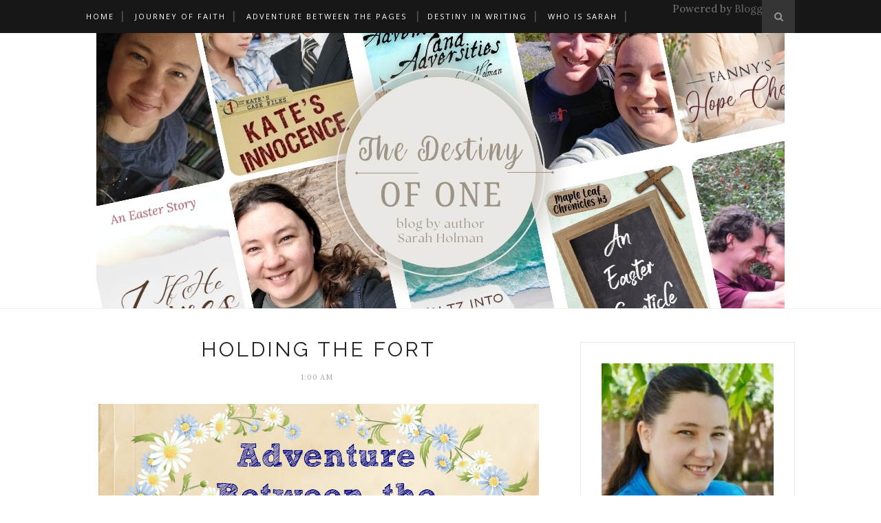

--- FILE ---
content_type: text/javascript; charset=utf-8
request_url: https://www.goodreads.com/review/custom_widget/5887927.Sarah's%20bookshelf:%20read?cover_position=left&cover_size=small&num_books=5&order=d&shelf=read&show_author=1&show_cover=1&show_rating=1&show_review=1&show_tags=1&show_title=1&sort=date_added&widget_bg_color=FFFFFF&widget_bg_transparent=&widget_border_width=1&widget_id=1427755681&widget_text_color=000000&widget_title_size=medium&widget_width=thin
body_size: 1111
content:
  var widget_code = '  <div class=\"gr_custom_container_1427755681\">\n    <h2 class=\"gr_custom_header_1427755681\">\n    <a style=\"text-decoration: none;\" rel=\"nofollow\" href=\"https://www.goodreads.com/review/list/5887927-sarah?shelf=read&amp;utm_medium=api&amp;utm_source=custom_widget\">Sarah&#39;s bookshelf: read<\/a>\n    <\/h2>\n      <div class=\"gr_custom_each_container_1427755681\">\n          <div class=\"gr_custom_book_container_1427755681\">\n            <a title=\"Rebel Wave Season 2 Episode 12: First Shots\" rel=\"nofollow\" href=\"https://www.goodreads.com/review/show/8289475174?utm_medium=api&amp;utm_source=custom_widget\"><img alt=\"Rebel Wave Season 2 Episode 12: First Shots\" border=\"0\" src=\"https://i.gr-assets.com/images/S/compressed.photo.goodreads.com/books/1730820823l/221234813._SY75_.jpg\" /><\/a>\n          <\/div>\n          <div class=\"gr_custom_rating_1427755681\">\n            <span class=\" staticStars notranslate\" title=\"it was amazing\"><img alt=\"it was amazing\" src=\"https://s.gr-assets.com/images/layout/gr_red_star_active.png\" /><img alt=\"\" src=\"https://s.gr-assets.com/images/layout/gr_red_star_active.png\" /><img alt=\"\" src=\"https://s.gr-assets.com/images/layout/gr_red_star_active.png\" /><img alt=\"\" src=\"https://s.gr-assets.com/images/layout/gr_red_star_active.png\" /><img alt=\"\" src=\"https://s.gr-assets.com/images/layout/gr_red_star_active.png\" /><\/span>\n          <\/div>\n          <div class=\"gr_custom_title_1427755681\">\n            <a rel=\"nofollow\" href=\"https://www.goodreads.com/review/show/8289475174?utm_medium=api&amp;utm_source=custom_widget\">Rebel Wave Season 2 Episode 12: First Shots<\/a>\n          <\/div>\n          <div class=\"gr_custom_author_1427755681\">\n            by <a rel=\"nofollow\" href=\"https://www.goodreads.com/author/show/20517443.Tor_Thibeaux\">Tor Thibeaux<\/a>\n          <\/div>\n      <\/div>\n      <div class=\"gr_custom_each_container_1427755681\">\n          <div class=\"gr_custom_book_container_1427755681\">\n            <a title=\"Rebel Wave Season 2 Episode 11: Flying Raid\" rel=\"nofollow\" href=\"https://www.goodreads.com/review/show/8289469552?utm_medium=api&amp;utm_source=custom_widget\"><img alt=\"Rebel Wave Season 2 Episode 11: Flying Raid\" border=\"0\" src=\"https://i.gr-assets.com/images/S/compressed.photo.goodreads.com/books/1730820817l/221234812._SY75_.jpg\" /><\/a>\n          <\/div>\n          <div class=\"gr_custom_rating_1427755681\">\n            <span class=\" staticStars notranslate\" title=\"it was amazing\"><img alt=\"it was amazing\" src=\"https://s.gr-assets.com/images/layout/gr_red_star_active.png\" /><img alt=\"\" src=\"https://s.gr-assets.com/images/layout/gr_red_star_active.png\" /><img alt=\"\" src=\"https://s.gr-assets.com/images/layout/gr_red_star_active.png\" /><img alt=\"\" src=\"https://s.gr-assets.com/images/layout/gr_red_star_active.png\" /><img alt=\"\" src=\"https://s.gr-assets.com/images/layout/gr_red_star_active.png\" /><\/span>\n          <\/div>\n          <div class=\"gr_custom_title_1427755681\">\n            <a rel=\"nofollow\" href=\"https://www.goodreads.com/review/show/8289469552?utm_medium=api&amp;utm_source=custom_widget\">Rebel Wave Season 2 Episode 11: Flying Raid<\/a>\n          <\/div>\n          <div class=\"gr_custom_author_1427755681\">\n            by <a rel=\"nofollow\" href=\"https://www.goodreads.com/author/show/20517443.Tor_Thibeaux\">Tor Thibeaux<\/a>\n          <\/div>\n      <\/div>\n      <div class=\"gr_custom_each_container_1427755681\">\n          <div class=\"gr_custom_book_container_1427755681\">\n            <a title=\"Rebel Wave Season 2 Episode 10 : Setbacks\" rel=\"nofollow\" href=\"https://www.goodreads.com/review/show/8274418588?utm_medium=api&amp;utm_source=custom_widget\"><img alt=\"Rebel Wave Season 2 Episode 10 : Setbacks\" border=\"0\" src=\"https://i.gr-assets.com/images/S/compressed.photo.goodreads.com/books/1730226526l/220988199._SY75_.jpg\" /><\/a>\n          <\/div>\n          <div class=\"gr_custom_rating_1427755681\">\n            <span class=\" staticStars notranslate\" title=\"it was amazing\"><img alt=\"it was amazing\" src=\"https://s.gr-assets.com/images/layout/gr_red_star_active.png\" /><img alt=\"\" src=\"https://s.gr-assets.com/images/layout/gr_red_star_active.png\" /><img alt=\"\" src=\"https://s.gr-assets.com/images/layout/gr_red_star_active.png\" /><img alt=\"\" src=\"https://s.gr-assets.com/images/layout/gr_red_star_active.png\" /><img alt=\"\" src=\"https://s.gr-assets.com/images/layout/gr_red_star_active.png\" /><\/span>\n          <\/div>\n          <div class=\"gr_custom_title_1427755681\">\n            <a rel=\"nofollow\" href=\"https://www.goodreads.com/review/show/8274418588?utm_medium=api&amp;utm_source=custom_widget\">Rebel Wave Season 2 Episode 10 : Setbacks<\/a>\n          <\/div>\n          <div class=\"gr_custom_author_1427755681\">\n            by <a rel=\"nofollow\" href=\"https://www.goodreads.com/author/show/20517443.Tor_Thibeaux\">Tor Thibeaux<\/a>\n          <\/div>\n      <\/div>\n      <div class=\"gr_custom_each_container_1427755681\">\n          <div class=\"gr_custom_book_container_1427755681\">\n            <a title=\"Rebel Wave Season 2 Episode 9: Mishaps\" rel=\"nofollow\" href=\"https://www.goodreads.com/review/show/8274329176?utm_medium=api&amp;utm_source=custom_widget\"><img alt=\"Rebel Wave Season 2 Episode 9: Mishaps\" border=\"0\" src=\"https://i.gr-assets.com/images/S/compressed.photo.goodreads.com/books/1730224455l/220987341._SY75_.jpg\" /><\/a>\n          <\/div>\n          <div class=\"gr_custom_rating_1427755681\">\n            <span class=\" staticStars notranslate\" title=\"it was amazing\"><img alt=\"it was amazing\" src=\"https://s.gr-assets.com/images/layout/gr_red_star_active.png\" /><img alt=\"\" src=\"https://s.gr-assets.com/images/layout/gr_red_star_active.png\" /><img alt=\"\" src=\"https://s.gr-assets.com/images/layout/gr_red_star_active.png\" /><img alt=\"\" src=\"https://s.gr-assets.com/images/layout/gr_red_star_active.png\" /><img alt=\"\" src=\"https://s.gr-assets.com/images/layout/gr_red_star_active.png\" /><\/span>\n          <\/div>\n          <div class=\"gr_custom_title_1427755681\">\n            <a rel=\"nofollow\" href=\"https://www.goodreads.com/review/show/8274329176?utm_medium=api&amp;utm_source=custom_widget\">Rebel Wave Season 2 Episode 9: Mishaps<\/a>\n          <\/div>\n          <div class=\"gr_custom_author_1427755681\">\n            by <a rel=\"nofollow\" href=\"https://www.goodreads.com/author/show/20517443.Tor_Thibeaux\">Tor Thibeaux<\/a>\n          <\/div>\n      <\/div>\n      <div class=\"gr_custom_each_container_1427755681\">\n          <div class=\"gr_custom_book_container_1427755681\">\n            <a title=\"Rebel Wave Season 2 Episode 8: Salvage Operation\" rel=\"nofollow\" href=\"https://www.goodreads.com/review/show/8269975962?utm_medium=api&amp;utm_source=custom_widget\"><img alt=\"Rebel Wave Season 2 Episode 8: Salvage Operation\" border=\"0\" src=\"https://i.gr-assets.com/images/S/compressed.photo.goodreads.com/books/1729620196l/220669358._SY75_.jpg\" /><\/a>\n          <\/div>\n          <div class=\"gr_custom_rating_1427755681\">\n            <span class=\" staticStars notranslate\" title=\"it was amazing\"><img alt=\"it was amazing\" src=\"https://s.gr-assets.com/images/layout/gr_red_star_active.png\" /><img alt=\"\" src=\"https://s.gr-assets.com/images/layout/gr_red_star_active.png\" /><img alt=\"\" src=\"https://s.gr-assets.com/images/layout/gr_red_star_active.png\" /><img alt=\"\" src=\"https://s.gr-assets.com/images/layout/gr_red_star_active.png\" /><img alt=\"\" src=\"https://s.gr-assets.com/images/layout/gr_red_star_active.png\" /><\/span>\n          <\/div>\n          <div class=\"gr_custom_title_1427755681\">\n            <a rel=\"nofollow\" href=\"https://www.goodreads.com/review/show/8269975962?utm_medium=api&amp;utm_source=custom_widget\">Rebel Wave Season 2 Episode 8: Salvage Operation<\/a>\n          <\/div>\n          <div class=\"gr_custom_author_1427755681\">\n            by <a rel=\"nofollow\" href=\"https://www.goodreads.com/author/show/20517443.Tor_Thibeaux\">Tor Thibeaux<\/a>\n          <\/div>\n      <\/div>\n  <br style=\"clear: both\"/>\n  <center>\n    <a rel=\"nofollow\" href=\"https://www.goodreads.com/\"><img alt=\"goodreads.com\" style=\"border:0\" src=\"https://s.gr-assets.com/images/widget/widget_logo.gif\" /><\/a>\n  <\/center>\n  <noscript>\n    Share <a rel=\"nofollow\" href=\"https://www.goodreads.com/\">book reviews<\/a> and ratings with Sarah, and even join a <a rel=\"nofollow\" href=\"https://www.goodreads.com/group\">book club<\/a> on Goodreads.\n  <\/noscript>\n  <\/div>\n'
  var widget_div = document.getElementById('gr_custom_widget_1427755681')
  if (widget_div) {
    widget_div.innerHTML = widget_code
  }
  else {
    document.write(widget_code)
  }


--- FILE ---
content_type: text/javascript; charset=UTF-8
request_url: https://www.thedestinyofone.com/feeds/posts/default/-/Adventure%20Between%20the%20Pages?alt=json-in-script&callback=related_results_labels_thumbs&max-results=6
body_size: 17624
content:
// API callback
related_results_labels_thumbs({"version":"1.0","encoding":"UTF-8","feed":{"xmlns":"http://www.w3.org/2005/Atom","xmlns$openSearch":"http://a9.com/-/spec/opensearchrss/1.0/","xmlns$blogger":"http://schemas.google.com/blogger/2008","xmlns$georss":"http://www.georss.org/georss","xmlns$gd":"http://schemas.google.com/g/2005","xmlns$thr":"http://purl.org/syndication/thread/1.0","id":{"$t":"tag:blogger.com,1999:blog-6268514042163736591"},"updated":{"$t":"2026-01-19T18:01:56.360-06:00"},"category":[{"term":"Adventure Between the Pages"},{"term":"every day life"},{"term":"My Reviews"},{"term":"writing Saturday"},{"term":"Tales of Taelis"},{"term":"Where Faith Takes You"},{"term":"faith"},{"term":"homeschool authors"},{"term":"My somewhat normal life"},{"term":"Authors I Love"},{"term":"holiday"},{"term":"My Writing Adventure"},{"term":"ABC"},{"term":"Onscreen Adventures"},{"term":"my books"},{"term":"Where Destiny Takes You"},{"term":"friends"},{"term":"Misc."},{"term":"Holman Writing Adventure"},{"term":"Kate's Case Files"},{"term":"2008"},{"term":"Five Fall Favorites"},{"term":"10 things"},{"term":"family"},{"term":"Faith to start your week"},{"term":"March of Books"},{"term":"Multitudes on Mondays"},{"term":"giveaway"},{"term":"siblings"},{"term":"Sunday Song"},{"term":"short stories"},{"term":"vlog"},{"term":"August Amazingness"},{"term":"Political Adventures and Opinions"},{"term":"The Weekly Mercies of Pam Ellis"},{"term":"encouragement"},{"term":"links"},{"term":"2015"},{"term":"NaNoWriMo"},{"term":"A Different Kind of Courage"},{"term":"The not so great moments"},{"term":"The Destiny Series"},{"term":"Meditations of His Love"},{"term":"Snippet Saturday"},{"term":"Vintage Jane Austen"},{"term":"stories"},{"term":"The Places you Go"},{"term":"Christmas Countdown"},{"term":"Amazon Affiliate Links"},{"term":"End of Summer Extravaganza"},{"term":"country living"},{"term":"Finds of the Week"},{"term":"singleness"},{"term":"2017"},{"term":"Classics with Kelsey and Sarah"},{"term":"Month of Savings"},{"term":"birthday"},{"term":"Tuesday Reading Tips"},{"term":"Writer Wednesday"},{"term":"a bit of inspiration"},{"term":"tagged"},{"term":"2019"},{"term":"The Adventures of an Intern"},{"term":"Weekly Goals"},{"term":"2010"},{"term":"Guest Writer"},{"term":"Laughter in Our House"},{"term":"Pieces of my Life"},{"term":"Proverbs Project"},{"term":"Sales"},{"term":"Travel Adventures"},{"term":"Wedding"},{"term":"learning"},{"term":"A Legislative View"},{"term":"A Very Bookish Christmas"},{"term":"Waltz into the Waves"},{"term":"2020"},{"term":"blog of the month"},{"term":"2012"},{"term":"Narnia"},{"term":"deals"},{"term":"Christmas in July"},{"term":"Fanny's Hope Chest"},{"term":"Scott and Sarah"},{"term":"Texas State Parks"},{"term":"goals"},{"term":"interview"},{"term":"quotes"},{"term":"relationships"},{"term":"school"},{"term":"technology"},{"term":"2016"},{"term":"2018"},{"term":"2022"},{"term":"2025"},{"term":"Keys to Saving"},{"term":"Writings Elsewhere"},{"term":"2021"},{"term":"A Very Bookish Independence Day"},{"term":"A Very Bookish Thanksgiving"},{"term":"Choices"},{"term":"#FatihBasics"},{"term":"2011"},{"term":"2013"},{"term":"A DIfferent Kind of Purpose"},{"term":"Christmas"},{"term":"March of Princesses"},{"term":"Sarah's Childhood"},{"term":"Street Team"},{"term":"Thought of the Day"},{"term":"Weekly Mercies"},{"term":"When Plans Get Tossed"},{"term":"hiking"},{"term":"#everydayjoy"},{"term":"2024"},{"term":"5 things"},{"term":"An Easter Canticle"},{"term":"But I am Still Single"},{"term":"Fall"},{"term":"Spring"},{"term":"a very Bookish Easter"},{"term":"audiobooks"},{"term":"free"},{"term":"homemaking"},{"term":"homeschooling"},{"term":"my world"},{"term":"research"},{"term":"summer"},{"term":"#NaNoCountdown"},{"term":"2009"},{"term":"2023"},{"term":"A very Bookish Romance"},{"term":"ADRN"},{"term":"Author Mentership"},{"term":"Creativity"},{"term":"Five Little Women"},{"term":"Maple Leaf Christian Retreat Center Chronicles"},{"term":"Ramblings"},{"term":"Refocus"},{"term":"children"},{"term":"friendship"},{"term":"history"},{"term":"launch teams"},{"term":"page info"},{"term":"tips"}],"title":{"type":"text","$t":"The Destiny of One"},"subtitle":{"type":"html","$t":""},"link":[{"rel":"http://schemas.google.com/g/2005#feed","type":"application/atom+xml","href":"https:\/\/www.thedestinyofone.com\/feeds\/posts\/default"},{"rel":"self","type":"application/atom+xml","href":"https:\/\/www.blogger.com\/feeds\/6268514042163736591\/posts\/default\/-\/Adventure+Between+the+Pages?alt=json-in-script\u0026max-results=6"},{"rel":"alternate","type":"text/html","href":"https:\/\/www.thedestinyofone.com\/search\/label\/Adventure%20Between%20the%20Pages"},{"rel":"hub","href":"http://pubsubhubbub.appspot.com/"},{"rel":"next","type":"application/atom+xml","href":"https:\/\/www.blogger.com\/feeds\/6268514042163736591\/posts\/default\/-\/Adventure+Between+the+Pages\/-\/Adventure+Between+the+Pages?alt=json-in-script\u0026start-index=7\u0026max-results=6"}],"author":[{"name":{"$t":"Sarah Holman"},"uri":{"$t":"http:\/\/www.blogger.com\/profile\/11904631370384156831"},"email":{"$t":"noreply@blogger.com"},"gd$image":{"rel":"http://schemas.google.com/g/2005#thumbnail","width":"32","height":"21","src":"\/\/blogger.googleusercontent.com\/img\/b\/R29vZ2xl\/AVvXsEhrLyeBKZP9x8iako5HgvyWuxZ0AKcPLQeqekZ2Omc5I8MVxWlKQ70zWKXLbRWjsW25yDa6tC3oZhDpHcfTzwx4Fj4IHWH8xjtPa65L21mqYCR928W4z-H5oP7iU4reEw\/s113\/111+Author+-+Copy.JPG"}}],"generator":{"version":"7.00","uri":"http://www.blogger.com","$t":"Blogger"},"openSearch$totalResults":{"$t":"315"},"openSearch$startIndex":{"$t":"1"},"openSearch$itemsPerPage":{"$t":"6"},"entry":[{"id":{"$t":"tag:blogger.com,1999:blog-6268514042163736591.post-795390365577809577"},"published":{"$t":"2025-02-21T04:00:00.001-06:00"},"updated":{"$t":"2025-02-21T04:00:00.249-06:00"},"category":[{"scheme":"http://www.blogger.com/atom/ns#","term":"Adventure Between the Pages"}],"title":{"type":"text","$t":"Novellas I love (that aren't Christmas books)"},"content":{"type":"html","$t":"\u003Cdiv class=\"separator\" style=\"clear: both; text-align: center;\"\u003E\u003Ca href=\"https:\/\/blogger.googleusercontent.com\/img\/b\/R29vZ2xl\/AVvXsEjfLBt-GzwtGzWnoHfbPpOMWOQ09bdTUI1YfCl3iKcxCh43ybG_rP_7h3RzaUhcwYA0s6wJKskjUpyl_Oh-DVWWdNRK-IZHsCOEte7jhaNd1R_yuT4QtazCkC_QtK8LWpLgvzqU492rcI99_toRJx-fkhSJxieCGUc-j4GGE1_tqx_kjAJOjY8epy4pfW2Z\/s851\/Novellas%20I%20love.jpg\" imageanchor=\"1\" style=\"margin-left: 1em; margin-right: 1em;\"\u003E\u003Cimg border=\"0\" data-original-height=\"315\" data-original-width=\"851\" height=\"236\" src=\"https:\/\/blogger.googleusercontent.com\/img\/b\/R29vZ2xl\/AVvXsEjfLBt-GzwtGzWnoHfbPpOMWOQ09bdTUI1YfCl3iKcxCh43ybG_rP_7h3RzaUhcwYA0s6wJKskjUpyl_Oh-DVWWdNRK-IZHsCOEte7jhaNd1R_yuT4QtazCkC_QtK8LWpLgvzqU492rcI99_toRJx-fkhSJxieCGUc-j4GGE1_tqx_kjAJOjY8epy4pfW2Z\/w640-h236\/Novellas%20I%20love.jpg\" width=\"640\" \/\u003E\u003C\/a\u003E\u003C\/div\u003E\u003Cp style=\"text-align: center;\"\u003E\u003Cspan style=\"font-size: x-small;\"\u003Et\u003C\/span\u003E\u003Ci\u003E\u003Cspan style=\"font-size: x-small;\"\u003Ehis post contains Amazon affiliate links\u003C\/span\u003E\u003C\/i\u003E\u003C\/p\u003E\u003Cp style=\"text-align: center;\"\u003EThis list isn't executive. I plan to keep this list updated.\u0026nbsp;\u003C\/p\u003E\u003Cp\u003EThe Accident by A.M. Heath\u0026nbsp;\u003Ci\u003E\u003Ca href=\"https:\/\/www.goodreads.com\/book\/show\/43446266-the-accident\" target=\"_blank\"\u003EGoodreads \u003C\/a\u003E| \u003Ca href=\"https:\/\/amzn.to\/3X6btBq\" target=\"_blank\"\u003EAmazon\u003C\/a\u003E | \u003Ca href=\"https:\/\/www.goodreads.com\/review\/show\/2757672480\" target=\"_blank\"\u003EReview\u003C\/a\u003E\u003C\/i\u003E\u003C\/p\u003E\u003Cp\u003EThe Accidental Cases of Emily Abbott Series\u0026nbsp;\u003Ci\u003E\u003Ca href=\"http:\/\/goodreads.com\/series\/257281-the-accidental-cases-of-emily-abbott\" target=\"_blank\"\u003EGoodreads \u003C\/a\u003E| \u003Ca href=\"https:\/\/amzn.to\/4gGGrHm\" target=\"_blank\"\u003EAmazon \u003C\/a\u003E| \u003Ca href=\"https:\/\/www.goodreads.com\/review\/show\/2812612456\" target=\"_blank\"\u003EReview\u0026nbsp;\u003C\/a\u003E\u003C\/i\u003E\u003C\/p\u003E\u003Cp\u003EThe Big Blue Soldier by Grace Livingston Hill \u003Ci\u003E\u003Ca href=\"https:\/\/www.goodreads.com\/book\/show\/219571330-the-big-blue-soldier\" target=\"_blank\"\u003EGoodreads \u003C\/a\u003E| \u003Ca href=\"https:\/\/amzn.to\/3EMyh36\" target=\"_blank\"\u003EAmazon \u003C\/a\u003E| \u003Ca href=\"https:\/\/www.audible.com\/pd\/The-Big-Blue-Soldier-Audiobook\/B07QMXPDJH\" target=\"_blank\"\u003EAudible \u003C\/a\u003E| \u003Ca href=\"https:\/\/www.goodreads.com\/review\/show\/6878974180\" target=\"_blank\"\u003EReview\u003C\/a\u003E\u003C\/i\u003E\u003C\/p\u003E\u003Cp\u003EBridge to Trouble by Elisabeth Grace Foley\u0026nbsp;\u003Ci\u003E\u003Ca href=\"https:\/\/www.goodreads.com\/book\/show\/56563241-bridge-to-trouble\" target=\"_blank\"\u003EGoodreads \u003C\/a\u003E| \u003Ca href=\"https:\/\/amzn.to\/3EJqEu8\" target=\"_blank\"\u003EAmazon\u003C\/a\u003E | \u003Ca href=\"https:\/\/www.goodreads.com\/review\/show\/5749020480\" target=\"_blank\"\u003EReview\u003C\/a\u003E\u003C\/i\u003E\u003C\/p\u003E\u003Cp\u003EEaster Carats by Erynn Mangum\u0026nbsp;\u003Ci\u003E\u003Ca href=\"https:\/\/www.goodreads.com\/book\/show\/11412145-easter-carats\" target=\"_blank\"\u003EGoodreads \u003C\/a\u003E| \u003Ca href=\"https:\/\/amzn.to\/414uCVN\" target=\"_blank\"\u003EAmazon\u003C\/a\u003E | \u003Ca href=\"https:\/\/www.goodreads.com\/review\/show\/6374016247\" target=\"_blank\"\u003EReview\u003C\/a\u003E\u003C\/i\u003E\u003C\/p\u003E\u003Cp\u003EEnemy Born by Jessica Greyson\u0026nbsp;\u003Ci\u003E\u003Ca href=\"https:\/\/www.goodreads.com\/book\/show\/43378733-enemy-born\" target=\"_blank\"\u003EGoodreads \u003C\/a\u003E| \u003Ca href=\"https:\/\/amzn.to\/4b8nQmc\" target=\"_blank\"\u003EAmazon \u003C\/a\u003E| \u003Ca href=\"https:\/\/www.audible.com\/pd\/Enemy-Born-Audiobook\/B0973S955W\" target=\"_blank\"\u003EAudible\u0026nbsp;\u003C\/a\u003E| \u003Ca href=\"https:\/\/www.goodreads.com\/review\/show\/4519932558\" target=\"_blank\"\u003EReview\u003C\/a\u003E\u003C\/i\u003E\u003C\/p\u003E\u003Cp\u003ELeft-Hand Kelly by Elisabeth Grace Foley\u0026nbsp;\u003Ci\u003E\u003Ca href=\"https:\/\/www.goodreads.com\/book\/show\/22042426-left-hand-kelly\" target=\"_blank\"\u003EGoodreads \u003C\/a\u003E| \u003Ca href=\"https:\/\/amzn.to\/433G8TM\" target=\"_blank\"\u003EAmazon \u003C\/a\u003E| \u003Ca href=\"https:\/\/www.goodreads.com\/review\/show\/940392796\" target=\"_blank\"\u003EReview\u003C\/a\u003E\u003C\/i\u003E\u003C\/p\u003E\u003Cp\u003EMeant to Bee by Storm Shultz\u0026nbsp;\u003Ci\u003E\u003Ca href=\"https:\/\/www.goodreads.com\/book\/show\/61944612-meant-to-bee\" target=\"_blank\"\u003EGoodreads \u003C\/a\u003E| \u003Ca href=\"https:\/\/amzn.to\/3CSgoiF\" target=\"_blank\"\u003EAmazon \u003C\/a\u003E| \u003Ca href=\"https:\/\/www.audible.com\/pd\/Meant-to-Bee-Audiobook\/B0CJGT85YZ\" target=\"_blank\"\u003EAudible \u003C\/a\u003E| \u003Ca href=\"https:\/\/www.goodreads.com\/review\/show\/5353105254\" target=\"_blank\"\u003EReview\u003C\/a\u003E\u003C\/i\u003E\u003C\/p\u003E\u003Cdiv\u003EThe Mrs. Meade Mysteries Series\u0026nbsp;\u003Ci\u003E\u003Ca href=\"https:\/\/www.goodreads.com\/series\/107597-mrs-meade-mysteries\" target=\"_blank\"\u003EGoodreads \u003C\/a\u003E| \u003Ca href=\"https:\/\/amzn.to\/3EJqa7i\" target=\"_blank\"\u003EAmazon \u003C\/a\u003E| \u003Ca href=\"https:\/\/www.goodreads.com\/review\/show\/430837782\" target=\"_blank\"\u003EReview\u0026nbsp;\u003C\/a\u003E\u003C\/i\u003E\u003C\/div\u003E\u003Cp\u003EThe Mystery of Mary by Grace Livingston Hill\u0026nbsp;\u003Ci\u003E\u003Ca href=\"https:\/\/www.goodreads.com\/book\/show\/11499753-the-mystery-of-mary\" target=\"_blank\"\u003EGoodreads \u003C\/a\u003E| \u003Ca href=\"https:\/\/amzn.to\/4hEIRaI\" target=\"_blank\"\u003EAmazon \u003C\/a\u003E| \u003Ca href=\"https:\/\/www.audible.com\/pd\/The-Mystery-of-Mary-Audiobook\/B07QRW9JHD\" target=\"_blank\"\u003EAudible\u003C\/a\u003E |\u0026nbsp;\u003Ca href=\"https:\/\/www.goodreads.com\/review\/show\/5944574589\" target=\"_blank\"\u003EReview\u003C\/a\u003E\u003C\/i\u003E\u003C\/p\u003E\u003Cp\u003EA Sidekick's Tale by Elisabeth Grace Foley\u0026nbsp;\u003Ci\u003E\u003Ca href=\"https:\/\/www.goodreads.com\/book\/show\/35383686-a-sidekick-s-tale\" target=\"_blank\"\u003EGoodreads \u003C\/a\u003E| \u003Ca href=\"https:\/\/amzn.to\/3D8GC0h\" target=\"_blank\"\u003EAmazon \u003C\/a\u003E| \u003Ca href=\"https:\/\/www.goodreads.com\/review\/show\/2058667809\" target=\"_blank\"\u003EReview\u003C\/a\u003E\u003C\/i\u003E\u003C\/p\u003E\u003Cp\u003ETell Me You Love Me by Grace A. Johnson\u0026nbsp;\u003Ci\u003E\u003Ca href=\"https:\/\/www.goodreads.com\/book\/show\/75615888-tell-me-you-love-me\" target=\"_blank\"\u003EGoodreads \u003C\/a\u003E| \u003Ca href=\"https:\/\/amzn.to\/4b5J5Fj\" target=\"_blank\"\u003EAmazon\u003C\/a\u003E | \u003Ca href=\"https:\/\/www.goodreads.com\/review\/show\/5360418500\" target=\"_blank\"\u003EReview\u003C\/a\u003E\u003C\/i\u003E\u003C\/p\u003E\u003Cp\u003EWhere Hope Begins by Michaela Bush\u0026nbsp;\u003Ci\u003E\u003Ca href=\"https:\/\/www.goodreads.com\/book\/show\/223227232-where-hope-begins\" target=\"_blank\"\u003EGoodreads \u003C\/a\u003E| \u003Ca href=\"https:\/\/amzn.to\/3QoyXy8\" target=\"_blank\"\u003EAmazon \u003C\/a\u003E| \u003Ca href=\"https:\/\/www.goodreads.com\/review\/show\/7320731910\" target=\"_blank\"\u003EReview\u0026nbsp;\u003C\/a\u003E\u003C\/i\u003E\u003C\/p\u003E\u003Cp\u003E\u003Ci\u003E\u003Cbr \/\u003E\u003C\/i\u003E\u003C\/p\u003E\u003Cp style=\"text-align: left;\"\u003E\u003Cspan style=\"text-align: center;\"\u003E\u003Ci\u003ENote: Some of these are clean fiction, not Christian fiction.\u003C\/i\u003E\u003C\/span\u003E\u003C\/p\u003E\u003Cp style=\"text-align: left;\"\u003E\u003Cspan style=\"text-align: center;\"\u003E\u003Ci\u003E\u003Cbr \/\u003E\u003C\/i\u003E\u003C\/span\u003E\u003C\/p\u003E\u003Cp style=\"text-align: left;\"\u003E\u003Cspan style=\"text-align: center;\"\u003E\u003Ci\u003E\u003Cbr \/\u003E\u003C\/i\u003E\u003C\/span\u003E\u003C\/p\u003E\u003Cp style=\"text-align: left;\"\u003E\u003Cspan style=\"text-align: center;\"\u003E\u003Ci\u003E\u003Cbr \/\u003E\u003C\/i\u003E\u003C\/span\u003E\u003C\/p\u003E\u003Cp style=\"text-align: left;\"\u003E\u003Cspan style=\"text-align: center;\"\u003E\u003Ci\u003E\u003Cbr \/\u003E\u003C\/i\u003E\u003C\/span\u003E\u003C\/p\u003E"},"link":[{"rel":"replies","type":"application/atom+xml","href":"https:\/\/www.thedestinyofone.com\/feeds\/795390365577809577\/comments\/default","title":"Post Comments"},{"rel":"replies","type":"text/html","href":"https:\/\/www.thedestinyofone.com\/2025\/02\/novellas-i-love-that-arent-christmas.html#comment-form","title":"0 Comments"},{"rel":"edit","type":"application/atom+xml","href":"https:\/\/www.blogger.com\/feeds\/6268514042163736591\/posts\/default\/795390365577809577"},{"rel":"self","type":"application/atom+xml","href":"https:\/\/www.blogger.com\/feeds\/6268514042163736591\/posts\/default\/795390365577809577"},{"rel":"alternate","type":"text/html","href":"https:\/\/www.thedestinyofone.com\/2025\/02\/novellas-i-love-that-arent-christmas.html","title":"Novellas I love (that aren't Christmas books)"}],"author":[{"name":{"$t":"Sarah Holman"},"uri":{"$t":"http:\/\/www.blogger.com\/profile\/11904631370384156831"},"email":{"$t":"noreply@blogger.com"},"gd$image":{"rel":"http://schemas.google.com/g/2005#thumbnail","width":"32","height":"21","src":"\/\/blogger.googleusercontent.com\/img\/b\/R29vZ2xl\/AVvXsEhrLyeBKZP9x8iako5HgvyWuxZ0AKcPLQeqekZ2Omc5I8MVxWlKQ70zWKXLbRWjsW25yDa6tC3oZhDpHcfTzwx4Fj4IHWH8xjtPa65L21mqYCR928W4z-H5oP7iU4reEw\/s113\/111+Author+-+Copy.JPG"}}],"media$thumbnail":{"xmlns$media":"http://search.yahoo.com/mrss/","url":"https:\/\/blogger.googleusercontent.com\/img\/b\/R29vZ2xl\/AVvXsEjfLBt-GzwtGzWnoHfbPpOMWOQ09bdTUI1YfCl3iKcxCh43ybG_rP_7h3RzaUhcwYA0s6wJKskjUpyl_Oh-DVWWdNRK-IZHsCOEte7jhaNd1R_yuT4QtazCkC_QtK8LWpLgvzqU492rcI99_toRJx-fkhSJxieCGUc-j4GGE1_tqx_kjAJOjY8epy4pfW2Z\/s72-w640-h236-c\/Novellas%20I%20love.jpg","height":"72","width":"72"},"thr$total":{"$t":"0"}},{"id":{"$t":"tag:blogger.com,1999:blog-6268514042163736591.post-2834169756067209742"},"published":{"$t":"2025-02-05T04:00:00.047-06:00"},"updated":{"$t":"2025-02-05T04:00:00.121-06:00"},"category":[{"scheme":"http://www.blogger.com/atom/ns#","term":"Adventure Between the Pages"}],"title":{"type":"text","$t":"5 Reasons I Love Novellas"},"content":{"type":"html","$t":"\u003Cp style=\"text-align: center;\"\u003E\u0026nbsp;\u003C\/p\u003E\u003Cdiv class=\"separator\" style=\"clear: both; text-align: center;\"\u003E\u003Ca href=\"https:\/\/blogger.googleusercontent.com\/img\/b\/R29vZ2xl\/AVvXsEg9aKgD8jiHhtV1N7DC02vjOoXkpWXOFm_Mwbuurab-mLtdeLgu554Rp6lBMc5Fh2bGvJeqfAgzuzm1p_BU3CdC9tDoFvgLA5R6dMvwQEm7u9AKGNggRi5GNTwrwpINlQQfPvult9Bg5jCwKlDxiSTfuPzXmBlOgdW6wYlAXdP9ZDsx0AAOp7eQ4I-2L_HM\/s1640\/Top%2010%20Books.jpg\" style=\"margin-left: 1em; margin-right: 1em;\"\u003E\u003Cimg border=\"0\" data-original-height=\"924\" data-original-width=\"1640\" height=\"360\" src=\"https:\/\/blogger.googleusercontent.com\/img\/b\/R29vZ2xl\/AVvXsEg9aKgD8jiHhtV1N7DC02vjOoXkpWXOFm_Mwbuurab-mLtdeLgu554Rp6lBMc5Fh2bGvJeqfAgzuzm1p_BU3CdC9tDoFvgLA5R6dMvwQEm7u9AKGNggRi5GNTwrwpINlQQfPvult9Bg5jCwKlDxiSTfuPzXmBlOgdW6wYlAXdP9ZDsx0AAOp7eQ4I-2L_HM\/w640-h360\/Top%2010%20Books.jpg\" width=\"640\" \/\u003E\u003C\/a\u003E\u003C\/div\u003E\u003Cbr \/\u003E\u003Cp\u003E\u003C\/p\u003E\u003Cp\u003EDo you like novellas? I really enjoy them and I'm spending this month sharing about some of my favorites on my social media accounts. But why do I like them so much?\u003C\/p\u003E\u003Cp\u003E\u003Cbr \/\u003E\u003C\/p\u003E\u003Cp\u003E\u003Cb\u003E1. They are the perfect length for busy weeks.\u003C\/b\u003E\u003C\/p\u003E\u003Cp\u003EWhile I adore longer novels, sometimes being able to read a complete story that still has plenty of substance to them that short stories often lack.\u003C\/p\u003E\u003Cp\u003E\u003Cb\u003E2. They come in such fun sizes.\u003C\/b\u003E\u003C\/p\u003E\u003Cp\u003EMany of the novellas I've read\/own are much smaller than a regular novel, which is just fun, or the perfect feel for a sick day.\u003C\/p\u003E\u003Cp\u003E\u003Cb\u003E3. They make for tight storytelling\u003C\/b\u003E\u003C\/p\u003E\u003Cp\u003EAs both a writer and a reader, I have found shorter lengths can help force tight storytelling. I've found this to be both fun and a challenge. How do you convey all the emotion and story but with fewer words?\u003C\/p\u003E\u003Cp\u003E\u003Cb\u003E4. Novella series can feel like TV episodes, only better\u003C\/b\u003E\u003C\/p\u003E\u003Cp\u003ESeries like \u003Ci\u003EThe Accidental Cases of Emily Abbot\u003C\/i\u003E are quick reads that feel like fun TV episodes but still have the depth of the reading experience. AKA, my brain doesn't turn off like it does for movies.\u003C\/p\u003E\u003Cp\u003E\u003Cb\u003E5. They can help you meet your reading goals\u003C\/b\u003E\u003C\/p\u003E\u003Cp\u003EIf I'm falling behind in my reading goal, I like to read a couple of novellas to get me back on track. And in December, there are a lot of Christmas novellas to help me with the last push to make my reading goal for the year.\u003C\/p\u003E\u003Cp\u003E\u003Cbr \/\u003E\u003C\/p\u003E\u003Cp\u003EWhy do you like novellas?\u003C\/p\u003E"},"link":[{"rel":"replies","type":"application/atom+xml","href":"https:\/\/www.thedestinyofone.com\/feeds\/2834169756067209742\/comments\/default","title":"Post Comments"},{"rel":"replies","type":"text/html","href":"https:\/\/www.thedestinyofone.com\/2025\/02\/5-reasons-i-love-novellas.html#comment-form","title":"0 Comments"},{"rel":"edit","type":"application/atom+xml","href":"https:\/\/www.blogger.com\/feeds\/6268514042163736591\/posts\/default\/2834169756067209742"},{"rel":"self","type":"application/atom+xml","href":"https:\/\/www.blogger.com\/feeds\/6268514042163736591\/posts\/default\/2834169756067209742"},{"rel":"alternate","type":"text/html","href":"https:\/\/www.thedestinyofone.com\/2025\/02\/5-reasons-i-love-novellas.html","title":"5 Reasons I Love Novellas"}],"author":[{"name":{"$t":"Sarah Holman"},"uri":{"$t":"http:\/\/www.blogger.com\/profile\/11904631370384156831"},"email":{"$t":"noreply@blogger.com"},"gd$image":{"rel":"http://schemas.google.com/g/2005#thumbnail","width":"32","height":"21","src":"\/\/blogger.googleusercontent.com\/img\/b\/R29vZ2xl\/AVvXsEhrLyeBKZP9x8iako5HgvyWuxZ0AKcPLQeqekZ2Omc5I8MVxWlKQ70zWKXLbRWjsW25yDa6tC3oZhDpHcfTzwx4Fj4IHWH8xjtPa65L21mqYCR928W4z-H5oP7iU4reEw\/s113\/111+Author+-+Copy.JPG"}}],"media$thumbnail":{"xmlns$media":"http://search.yahoo.com/mrss/","url":"https:\/\/blogger.googleusercontent.com\/img\/b\/R29vZ2xl\/AVvXsEg9aKgD8jiHhtV1N7DC02vjOoXkpWXOFm_Mwbuurab-mLtdeLgu554Rp6lBMc5Fh2bGvJeqfAgzuzm1p_BU3CdC9tDoFvgLA5R6dMvwQEm7u9AKGNggRi5GNTwrwpINlQQfPvult9Bg5jCwKlDxiSTfuPzXmBlOgdW6wYlAXdP9ZDsx0AAOp7eQ4I-2L_HM\/s72-w640-h360-c\/Top%2010%20Books.jpg","height":"72","width":"72"},"thr$total":{"$t":"0"}},{"id":{"$t":"tag:blogger.com,1999:blog-6268514042163736591.post-6201971620163079907"},"published":{"$t":"2025-01-24T04:00:00.035-06:00"},"updated":{"$t":"2025-01-24T04:00:00.120-06:00"},"category":[{"scheme":"http://www.blogger.com/atom/ns#","term":"2025"},{"scheme":"http://www.blogger.com/atom/ns#","term":"Adventure Between the Pages"},{"scheme":"http://www.blogger.com/atom/ns#","term":"Classics with Kelsey and Sarah"}],"title":{"type":"text","$t":"Classics I'm Reading this Year: 2025"},"content":{"type":"html","$t":"\u003Cdiv class=\"separator\" style=\"clear: both; text-align: center;\"\u003E\u003Ca href=\"https:\/\/blogger.googleusercontent.com\/img\/b\/R29vZ2xl\/AVvXsEhXP_31eH2W8YDcLE39pF6w_h2nTZVx7lrpoX7qVlpCFX9SbpTVpD0WarHHQaIHEES4Sla39KeaSM8QAzgWbFsTB5dB9puJ6Qvm6v2xyXP9Ezow-kJZJRCQ6Df_IpAYkkfLuAAuy73D3n0upfyC6r8fuESM8fgFA87v-5UI1BLc4LScwgtXXmiRdKRo9CAP\/s851\/Classics%20I%E2%80%99m%20reading%20in%202025.jpg\" imageanchor=\"1\" style=\"margin-left: 1em; margin-right: 1em;\"\u003E\u003Cimg border=\"0\" data-original-height=\"315\" data-original-width=\"851\" height=\"236\" src=\"https:\/\/blogger.googleusercontent.com\/img\/b\/R29vZ2xl\/AVvXsEhXP_31eH2W8YDcLE39pF6w_h2nTZVx7lrpoX7qVlpCFX9SbpTVpD0WarHHQaIHEES4Sla39KeaSM8QAzgWbFsTB5dB9puJ6Qvm6v2xyXP9Ezow-kJZJRCQ6Df_IpAYkkfLuAAuy73D3n0upfyC6r8fuESM8fgFA87v-5UI1BLc4LScwgtXXmiRdKRo9CAP\/w640-h236\/Classics%20I%E2%80%99m%20reading%20in%202025.jpg\" width=\"640\" \/\u003E\u003C\/a\u003E\u003C\/div\u003E\u003Cbr \/\u003E\u003Cp\u003EOne of the greatest gifts God has given me is my friendship with \u003Ca href=\"https:\/\/kelseybryantauthor.weebly.com\/\" target=\"_blank\"\u003E\u003Cspan style=\"color: #741b47;\"\u003EKelsey Bryant\u003C\/span\u003E\u003C\/a\u003E. She is an author, editor, and godly woman who has walked me through a lot of years and changes in life. We connected in 2012, met in person in 2013, and have been friends ever since.\u003C\/p\u003E\u003Cdiv class=\"separator\" style=\"clear: both; text-align: center;\"\u003E\u003Ca href=\"https:\/\/blogger.googleusercontent.com\/img\/b\/R29vZ2xl\/AVvXsEjMt6BnivxlkPaXISCH2NNuOnPVtNv42o8yyoJK5BjOT-llFwDd3WVZRdfXyn_nN6K4mSOoZldV5gA0maG897-MTw3Stb-wMc8SVeRCJzMsdOabrneSHo39aCdQA3U8PhjfEFYXsXFr-za43x9sTyB1UjPNRsO1UtV5935HV4NQcSauRGnEAaXD-v8WWuLd\/s2304\/IMG_20240214_135657979_HDR.jpg\" imageanchor=\"1\" style=\"margin-left: 1em; margin-right: 1em;\"\u003E\u003Cimg border=\"0\" data-original-height=\"1728\" data-original-width=\"2304\" height=\"240\" src=\"https:\/\/blogger.googleusercontent.com\/img\/b\/R29vZ2xl\/AVvXsEjMt6BnivxlkPaXISCH2NNuOnPVtNv42o8yyoJK5BjOT-llFwDd3WVZRdfXyn_nN6K4mSOoZldV5gA0maG897-MTw3Stb-wMc8SVeRCJzMsdOabrneSHo39aCdQA3U8PhjfEFYXsXFr-za43x9sTyB1UjPNRsO1UtV5935HV4NQcSauRGnEAaXD-v8WWuLd\/s320\/IMG_20240214_135657979_HDR.jpg\" width=\"320\" \/\u003E\u003C\/a\u003E\u003C\/div\u003E\u003Cbr \/\u003E\u003Cp style=\"text-align: left;\"\u003EKelsey is a lover of classics. It was her influence that finally had me jumping in and reading them for myself. Every year, starting in 2018, we read a classic a month together. We're at it again this year. Here is our list.\u003C\/p\u003E\u003Cp style=\"text-align: left;\"\u003E\u003Cbr \/\u003E\u003C\/p\u003E\u003Cp\u003EJanuary ~ The Trial by Charlotte Mary Yonge\u003C\/p\u003E\n\n\u003Cp class=\"MsoNormal\"\u003EFebruary ~ A Garland for Girls by Louisa May Alcott\u003Co:p\u003E\u003C\/o:p\u003E\u003C\/p\u003E\n\n\u003Cp class=\"MsoNormal\"\u003EMarch ~ Mansfield Park by Jane Austen\u003Co:p\u003E\u003C\/o:p\u003E\u003C\/p\u003E\n\n\u003Cp class=\"MsoNormal\"\u003EApril ~ The Master of Ballantrae by Robert Louis Stevenson\u003Co:p\u003E\u003C\/o:p\u003E\u003C\/p\u003E\n\n\u003Cp class=\"MsoNormal\"\u003EMay ~ Hudson Taylor's Spiritual Secrets by Dr. and Mrs.\nHoward Taylor\u003Co:p\u003E\u003C\/o:p\u003E\u003C\/p\u003E\n\n\u003Cp class=\"MsoNormal\"\u003EJune ~ Quo Vadis by Henryk Sienkiewicz\u003Co:p\u003E\u003C\/o:p\u003E\u003C\/p\u003E\n\n\u003Cp class=\"MsoNormal\"\u003EJuly ~ Life with Father by Clarence Day Jr\u003Co:p\u003E\u003C\/o:p\u003E\u003C\/p\u003E\n\n\u003Cp class=\"MsoNormal\"\u003EAugust ~ Arabian Nights\u003Co:p\u003E\u003C\/o:p\u003E\u003C\/p\u003E\n\n\u003Cp class=\"MsoNormal\"\u003ESeptember ~ Anne's House of Dreams by L.M. Montgomery\u003Co:p\u003E\u003C\/o:p\u003E\u003C\/p\u003E\n\n\u003Cp class=\"MsoNormal\"\u003EOctober ~ Woman in White by Wilkie Collins\u003Co:p\u003E\u003C\/o:p\u003E\u003C\/p\u003E\n\n\u003Cp class=\"MsoNormal\"\u003ENovember ~ Waverley by Walter Scott\u003Co:p\u003E\u003C\/o:p\u003E\u003C\/p\u003E\n\n\u003Cp class=\"MsoNormal\"\u003EDecember ~ Hans Brinker and the Silver Skates by Mary Mapes\nDodge\u003Co:p\u003E\u003C\/o:p\u003E\u003C\/p\u003E\u003Cp class=\"MsoNormal\"\u003E\u003Cbr \/\u003E\u003C\/p\u003E\u003Cp class=\"MsoNormal\"\u003EWhat do you think of the list? Any favorites of yours on here?\u003C\/p\u003E"},"link":[{"rel":"replies","type":"application/atom+xml","href":"https:\/\/www.thedestinyofone.com\/feeds\/6201971620163079907\/comments\/default","title":"Post Comments"},{"rel":"replies","type":"text/html","href":"https:\/\/www.thedestinyofone.com\/2025\/01\/classics-im-reading-this-year-2025.html#comment-form","title":"4 Comments"},{"rel":"edit","type":"application/atom+xml","href":"https:\/\/www.blogger.com\/feeds\/6268514042163736591\/posts\/default\/6201971620163079907"},{"rel":"self","type":"application/atom+xml","href":"https:\/\/www.blogger.com\/feeds\/6268514042163736591\/posts\/default\/6201971620163079907"},{"rel":"alternate","type":"text/html","href":"https:\/\/www.thedestinyofone.com\/2025\/01\/classics-im-reading-this-year-2025.html","title":"Classics I'm Reading this Year: 2025"}],"author":[{"name":{"$t":"Sarah Holman"},"uri":{"$t":"http:\/\/www.blogger.com\/profile\/11904631370384156831"},"email":{"$t":"noreply@blogger.com"},"gd$image":{"rel":"http://schemas.google.com/g/2005#thumbnail","width":"32","height":"21","src":"\/\/blogger.googleusercontent.com\/img\/b\/R29vZ2xl\/AVvXsEhrLyeBKZP9x8iako5HgvyWuxZ0AKcPLQeqekZ2Omc5I8MVxWlKQ70zWKXLbRWjsW25yDa6tC3oZhDpHcfTzwx4Fj4IHWH8xjtPa65L21mqYCR928W4z-H5oP7iU4reEw\/s113\/111+Author+-+Copy.JPG"}}],"media$thumbnail":{"xmlns$media":"http://search.yahoo.com/mrss/","url":"https:\/\/blogger.googleusercontent.com\/img\/b\/R29vZ2xl\/AVvXsEhXP_31eH2W8YDcLE39pF6w_h2nTZVx7lrpoX7qVlpCFX9SbpTVpD0WarHHQaIHEES4Sla39KeaSM8QAzgWbFsTB5dB9puJ6Qvm6v2xyXP9Ezow-kJZJRCQ6Df_IpAYkkfLuAAuy73D3n0upfyC6r8fuESM8fgFA87v-5UI1BLc4LScwgtXXmiRdKRo9CAP\/s72-w640-h236-c\/Classics%20I%E2%80%99m%20reading%20in%202025.jpg","height":"72","width":"72"},"thr$total":{"$t":"4"}},{"id":{"$t":"tag:blogger.com,1999:blog-6268514042163736591.post-9181833707385901973"},"published":{"$t":"2025-01-07T04:00:00.245-06:00"},"updated":{"$t":"2025-01-07T04:00:00.122-06:00"},"category":[{"scheme":"http://www.blogger.com/atom/ns#","term":"10 things"},{"scheme":"http://www.blogger.com/atom/ns#","term":"2024"},{"scheme":"http://www.blogger.com/atom/ns#","term":"Adventure Between the Pages"}],"title":{"type":"text","$t":"Top 10 Books of 2024"},"content":{"type":"html","$t":"\u003Cp\u003E\u0026nbsp;\u003C\/p\u003E\u003Cdiv class=\"separator\" style=\"clear: both; text-align: center;\"\u003E\u003Ca href=\"https:\/\/blogger.googleusercontent.com\/img\/b\/R29vZ2xl\/AVvXsEinV03Mv-iCwTxShd_I449bZkMI9q_TQev1fA62icak-RggzAQsmv2eq6_1JrEA9ezpU8yZe0DKclAnAUBRM_Y1maK1PIez_pbPssrwn3e7uJJ_j2_aX8ApTfse6xP0jTF1vpQKdZIUDRxqc2wKFnYQqUcrveQsZp7PVlKVZPE8RnUIohZQHSoRZFZmdGIC\/s1640\/Top%2010%20Books.jpg\" style=\"margin-left: 1em; margin-right: 1em;\"\u003E\u003Cimg border=\"0\" data-original-height=\"924\" data-original-width=\"1640\" height=\"360\" src=\"https:\/\/blogger.googleusercontent.com\/img\/b\/R29vZ2xl\/AVvXsEinV03Mv-iCwTxShd_I449bZkMI9q_TQev1fA62icak-RggzAQsmv2eq6_1JrEA9ezpU8yZe0DKclAnAUBRM_Y1maK1PIez_pbPssrwn3e7uJJ_j2_aX8ApTfse6xP0jTF1vpQKdZIUDRxqc2wKFnYQqUcrveQsZp7PVlKVZPE8RnUIohZQHSoRZFZmdGIC\/w640-h360\/Top%2010%20Books.jpg\" width=\"640\" \/\u003E\u003C\/a\u003E\u003C\/div\u003E\u003Cdiv style=\"text-align: center;\"\u003E\u003Ci\u003EThis post contains some Amazon Affiliate links\u003C\/i\u003E\u003C\/div\u003E\u003Cp\u003E\u003C\/p\u003E\u003Cdiv\u003EHey friends!\u003C\/div\u003E\u003Cdiv\u003E\u003Cbr \/\u003E\u003C\/div\u003E\u003Cdiv\u003EWhat a reading 2024 was! I read 173 books. My longest was\u003Ci\u003E City of God by St. Augustin\u003C\/i\u003E (didn't like) and I somehow ended up in the top 1% of Goodreads readers and reviewers. I'm not sure how. If you want to see all my stats on Goodreads, You can check them out \u003Ca href=\"https:\/\/www.goodreads.com\/user\/year_in_books\/2024\/5887927\" target=\"_blank\"\u003EHERE\u003C\/a\u003E.\u003C\/div\u003E\u003Cdiv\u003E\u003Cbr \/\u003E\u003C\/div\u003E\u003Cdiv\u003E\u003Cbr \/\u003E\u003C\/div\u003E\u003Cdiv\u003ENow, to THE LIST.\u003C\/div\u003E\u003Cdiv\u003E\u003Cbr \/\u003E\u003C\/div\u003E\u003Cdiv\u003E\u003Cbr \/\u003E\u003C\/div\u003E\u003Cdiv\u003EAs usual, I'll work up to my number one pick of the year. This year, I have an honorable mention.\u003C\/div\u003E\u003Cdiv\u003E\u003Cbr \/\u003E\u003C\/div\u003E\u003Cdiv class=\"separator\" style=\"clear: both; text-align: center;\"\u003E\u003Ca href=\"https:\/\/blogger.googleusercontent.com\/img\/b\/R29vZ2xl\/AVvXsEiE55FyXWINCQOuqIC3cAvCuSrrAaDHCOeethD2OSVUP7J9EXwBP7D-ZwS4LfiW_qKD-qFhQ2b1rfLUZlnCU6i7HTIJ9E31_ZMBDqlp_hgAZV5DFqXOw_FfxZa977TQphAp19To3wuqYZoJ7tMUM3mc63Vl7RbuaUA4FF0-Mh91JwcbCjsUHg_ZjyVQhvVP\/s1080\/Top%2010%20Books%20blog.jpg\" style=\"margin-left: 1em; margin-right: 1em;\"\u003E\u003Cimg border=\"0\" data-original-height=\"1080\" data-original-width=\"1080\" height=\"320\" src=\"https:\/\/blogger.googleusercontent.com\/img\/b\/R29vZ2xl\/AVvXsEiE55FyXWINCQOuqIC3cAvCuSrrAaDHCOeethD2OSVUP7J9EXwBP7D-ZwS4LfiW_qKD-qFhQ2b1rfLUZlnCU6i7HTIJ9E31_ZMBDqlp_hgAZV5DFqXOw_FfxZa977TQphAp19To3wuqYZoJ7tMUM3mc63Vl7RbuaUA4FF0-Mh91JwcbCjsUHg_ZjyVQhvVP\/s320\/Top%2010%20Books%20blog.jpg\" width=\"320\" \/\u003E\u003C\/a\u003E\u003C\/div\u003E\u003Cdiv class=\"separator\" style=\"clear: both; text-align: center;\"\u003E\u003Cbr \/\u003E\u003C\/div\u003E\u003Cdiv class=\"separator\" style=\"clear: both; text-align: left;\"\u003EThis book, Inheritance of Tears, is honestly hard to share. My husband and I have gone through three miscarriages, including one at the beginning of 2024. In October of 2024, I was hit with a wave of grief over the losses and I picked up this book my dear friend, \u003Ca href=\"https:\/\/jgracepennington.com\/\" target=\"_blank\"\u003E\u003Cspan style=\"color: #7f6000;\"\u003EJ. Grace Pennington\u003C\/span\u003E\u003C\/a\u003E, had sent me. I found this book helpful. It was so rich in mercy and good theology, that it helped root out some wrong ways of thinking that had slipped in without me knowing.\u0026nbsp;\u003C\/div\u003E\u003Cdiv style=\"text-align: center;\"\u003E\u003Ca href=\"https:\/\/www.goodreads.com\/book\/show\/25127108-inheritance-of-tears\" target=\"_blank\"\u003EGoodreads \u003C\/a\u003E| \u003Ca href=\"https:\/\/www.goodreads.com\/review\/show\/6995850048\"\u003EMy Review \u003C\/a\u003E| \u003Ca href=\"https:\/\/amzn.to\/49Gz1lo\" target=\"_blank\"\u003EAmazon \u003C\/a\u003E| \u003Ca href=\"https:\/\/www.audible.com\/pd\/Inheritance-of-Tears-Audiobook\/B0BT3142VK?\" target=\"_blank\"\u003EAudible\u003C\/a\u003E\u003C\/div\u003E\u003Cdiv style=\"text-align: center;\"\u003E\u003Cbr \/\u003E\u003C\/div\u003E\u003Cdiv class=\"separator\" style=\"clear: both; text-align: center;\"\u003E\u003Ca href=\"https:\/\/blogger.googleusercontent.com\/img\/b\/R29vZ2xl\/AVvXsEjfZJskTiTZmoO3Po1w1E_lsQWAt-WtBA52fwNB4I6ug6R0K-YfW-jzx0xz_LG19TFuGAp9-NhrBgk9ztGG88AdTYsCg-pkD3wFZpUjHVKNAgdzyeueKHPe8emlH0HHU6arhAf_-EU1UAI_YTdTBuXJX8FilvGn928TdIxiLpID30WiBv7L5_7hoK8oTHZz\/s1080\/Top%2010%20Books%20blog%20(1).jpg\" style=\"margin-left: 1em; margin-right: 1em;\"\u003E\u003Cimg border=\"0\" data-original-height=\"1080\" data-original-width=\"1080\" height=\"320\" src=\"https:\/\/blogger.googleusercontent.com\/img\/b\/R29vZ2xl\/AVvXsEjfZJskTiTZmoO3Po1w1E_lsQWAt-WtBA52fwNB4I6ug6R0K-YfW-jzx0xz_LG19TFuGAp9-NhrBgk9ztGG88AdTYsCg-pkD3wFZpUjHVKNAgdzyeueKHPe8emlH0HHU6arhAf_-EU1UAI_YTdTBuXJX8FilvGn928TdIxiLpID30WiBv7L5_7hoK8oTHZz\/s320\/Top%2010%20Books%20blog%20(1).jpg\" width=\"320\" \/\u003E\u003C\/a\u003E\u003C\/div\u003E\u003Cdiv class=\"separator\" style=\"clear: both; text-align: left;\"\u003EI kept grinning all through reading this book. It was just so...whimsical. It reminded me why I love reading so much. I had never read Steampunk books, they always sounded weird, but this book made me think I might just enjoy one on occasion. This was grounded in real places and history, yet with a touch of the whimsical. I adored the retelling of the Nutcracker (trying a sweet from each country? Brilliant!) The message was wonderful as well. Honestly, I can't wait to read more from this author as well as reread this book.\u003C\/div\u003E\u003Cdiv class=\"separator\" style=\"clear: both; text-align: center;\"\u003E\u003Cdiv\u003E\u003Ca href=\"https:\/\/www.goodreads.com\/book\/show\/181857655-a-lady-s-guide-to-marvels-and-misadventure\"\u003EGoodreads\u003C\/a\u003E | \u003Ca href=\"https:\/\/www.goodreads.com\/review\/show\/6443857068\" target=\"_blank\"\u003EMy Review\u003C\/a\u003E | \u003Ca href=\"https:\/\/amzn.to\/3ZUwMrv\"\u003EAmazon \u003C\/a\u003E| \u003Ca href=\"https:\/\/www.audible.com\/pd\/A-Ladys-Guide-to-Marvels-and-Misadventure-Audiobook\/B0CQQ2ZV2R\" target=\"_blank\"\u003EAudible\u003C\/a\u003E\u003C\/div\u003E\u003Cdiv\u003EFollow the author on Instagram \u003Ca href=\"https:\/\/www.instagram.com\/authorangelabell\/\" target=\"_blank\"\u003EHERE\u003C\/a\u003E\u003C\/div\u003E\u003Cdiv\u003E\u003Cbr \/\u003E\u003C\/div\u003E\u003Cdiv class=\"separator\" style=\"clear: both; text-align: center;\"\u003E\u003Ca href=\"https:\/\/blogger.googleusercontent.com\/img\/b\/R29vZ2xl\/AVvXsEj5F3_sko72BF43siEHVHd3jcgqZTjoRQunvzY3xK-Vg0nXihfvEvpc_wM7rMFftOMUwZjE4dpEfh3Uucb1kh5pJcLTME0qJ8E87og_BKzRGNUfbSmWWi7HnpQZSpdGNeAef4ZAlAWnlXj2KRuGxVylD2ssQjxbq1q3XrRvvZyDe2eICh0QbJx-luUyU3Ct\/s1080\/Top%2010%20Books%20blog%20(2).jpg\" style=\"margin-left: 1em; margin-right: 1em;\"\u003E\u003Cimg border=\"0\" data-original-height=\"1080\" data-original-width=\"1080\" height=\"320\" src=\"https:\/\/blogger.googleusercontent.com\/img\/b\/R29vZ2xl\/AVvXsEj5F3_sko72BF43siEHVHd3jcgqZTjoRQunvzY3xK-Vg0nXihfvEvpc_wM7rMFftOMUwZjE4dpEfh3Uucb1kh5pJcLTME0qJ8E87og_BKzRGNUfbSmWWi7HnpQZSpdGNeAef4ZAlAWnlXj2KRuGxVylD2ssQjxbq1q3XrRvvZyDe2eICh0QbJx-luUyU3Ct\/s320\/Top%2010%20Books%20blog%20(2).jpg\" width=\"320\" \/\u003E\u003C\/a\u003E\u003C\/div\u003E\u003Cdiv class=\"separator\" style=\"clear: both; text-align: left;\"\u003EI discovered Joanna Davison Politano a couple of years ago and binge-read all her books. I had this book on preorder. I was nervous because early reviews were mixed. As you can tell. I ended up loving this book. It talked about the importance of stories and loving people where they are. It also was such a good reminder of how God uses hard things in our lives.\u003C\/div\u003E\u003Cdiv class=\"separator\" style=\"clear: both; text-align: center;\"\u003E\u003Cbr \/\u003E\u003C\/div\u003E\u003Cdiv\u003E\u003Ca href=\"https:\/\/www.goodreads.com\/book\/show\/182094740-the-elusive-truth-of-lily-temple\" target=\"_blank\"\u003EGoodreads \u003C\/a\u003E| \u003Ca href=\"https:\/\/www.goodreads.com\/review\/show\/5706694143\"\u003EMy Review\u003C\/a\u003E | \u003Ca href=\"https:\/\/amzn.to\/4fqmDYe\" target=\"_blank\"\u003EAmazon \u003C\/a\u003E| \u003Ca href=\"https:\/\/www.audible.com\/pd\/The-Elusive-Truth-of-Lily-Temple-Audiobook\/B0CNL1SMC\" target=\"_blank\"\u003EAudible\u003C\/a\u003E\u003C\/div\u003E\u003Cdiv\u003EFollow the author on Instagram \u003Ca href=\"https:\/\/www.instagram.com\/joannadavidsonpolitano\/\"\u003EHERE\u003C\/a\u003E\u003C\/div\u003E\u003Cdiv\u003E\u003Cbr \/\u003E\u003C\/div\u003E\u003Cdiv class=\"separator\" style=\"clear: both; text-align: center;\"\u003E\u003Ca href=\"https:\/\/blogger.googleusercontent.com\/img\/b\/R29vZ2xl\/AVvXsEjBbdot9FEwBAggEHQ5qpt_zy9PQrSUqSq4CkvTm9_vt3asZV8iIb6Q3Xt1t9ePm0UJEkJq730EhX1hHrUblACJimPYE3kcXPcuVNXs9oyYm4nTkRmL17QWsdEo7F0gGM5xwanCNeMQztGsgf6BUOwsrH67vfXw3sWofncoIzEQzMLn6d2xqHd15-2y3mMV\/s1080\/Top%2010%20Books%20blog%20(3).jpg\" style=\"margin-left: 1em; margin-right: 1em;\"\u003E\u003Cimg border=\"0\" data-original-height=\"1080\" data-original-width=\"1080\" height=\"320\" src=\"https:\/\/blogger.googleusercontent.com\/img\/b\/R29vZ2xl\/AVvXsEjBbdot9FEwBAggEHQ5qpt_zy9PQrSUqSq4CkvTm9_vt3asZV8iIb6Q3Xt1t9ePm0UJEkJq730EhX1hHrUblACJimPYE3kcXPcuVNXs9oyYm4nTkRmL17QWsdEo7F0gGM5xwanCNeMQztGsgf6BUOwsrH67vfXw3sWofncoIzEQzMLn6d2xqHd15-2y3mMV\/s320\/Top%2010%20Books%20blog%20(3).jpg\" width=\"320\" \/\u003E\u003C\/a\u003E\u003C\/div\u003E\u003Cdiv class=\"separator\" style=\"clear: both; text-align: left;\"\u003EAmy Lynn Green has been one of my top favorite authors since her debut novel,\u0026nbsp;\u003Ci\u003EThings We Didn't Say\u003C\/i\u003E. This book was another amazing book by this author. I loved the eclectic cast of characters (found family, anyone?) and the peek into a very different aspect of the war. I think one of the things I appreciate most about Green's books is that she deals well with average family problems in a godly way. I cannot wait until her next book.\u003C\/div\u003E\u003Cdiv class=\"separator\" style=\"clear: both; text-align: center;\"\u003E\u003Cbr \/\u003E\u003C\/div\u003E\u003Cdiv\u003E\u003Ca href=\"https:\/\/www.goodreads.com\/book\/show\/181857643-the-foxhole-victory-tour\" target=\"_blank\"\u003EGoodreads \u003C\/a\u003E| \u003Ca href=\"https:\/\/www.goodreads.com\/review\/show\/5890852880\"\u003EMy Review\u003C\/a\u003E | \u003Ca href=\"https:\/\/amzn.to\/3ZJs12Q\" target=\"_blank\"\u003EAmazon \u003C\/a\u003E| \u003Ca href=\"https:\/\/www.audible.com\/pd\/The-Foxhole-Victory-Tour-Audiobook\/B0CQQL36P2\" target=\"_blank\"\u003EAudible\u003C\/a\u003E\u003C\/div\u003E\u003Cdiv\u003EFollow the author on Instagram \u003Ca href=\"https:\/\/www.instagram.com\/amygreenbooks\/\" target=\"_blank\"\u003EHERE\u003C\/a\u003E\u003C\/div\u003E\u003Cdiv\u003E\u003Cbr \/\u003E\u003C\/div\u003E\u003Cdiv class=\"separator\" style=\"clear: both; text-align: center;\"\u003E\u003Ca href=\"https:\/\/blogger.googleusercontent.com\/img\/b\/R29vZ2xl\/AVvXsEisTQ7wam_QEc6wU1AH92wwueGl2jCaCoJf_5GEFXFZICwU8kEKz3wi49JY5XmWONUal6u9Z_odB24I5mXUoMtbD6YTjA3pjMBR8yrH2NhjMsURHXRCZm9BMYBgVSZEu-osMhLoiVaaUfzXsOqeM4JQ0TwX9U2PXvkYt3O4usVGa43wNQJWosrk_YVSj2Mm\/s1080\/Top%2010%20Books%20blog%20(4).jpg\" style=\"margin-left: 1em; margin-right: 1em;\"\u003E\u003Cimg border=\"0\" data-original-height=\"1080\" data-original-width=\"1080\" height=\"320\" src=\"https:\/\/blogger.googleusercontent.com\/img\/b\/R29vZ2xl\/AVvXsEisTQ7wam_QEc6wU1AH92wwueGl2jCaCoJf_5GEFXFZICwU8kEKz3wi49JY5XmWONUal6u9Z_odB24I5mXUoMtbD6YTjA3pjMBR8yrH2NhjMsURHXRCZm9BMYBgVSZEu-osMhLoiVaaUfzXsOqeM4JQ0TwX9U2PXvkYt3O4usVGa43wNQJWosrk_YVSj2Mm\/s320\/Top%2010%20Books%20blog%20(4).jpg\" width=\"320\" \/\u003E\u003C\/a\u003E\u003C\/div\u003E\u003Cdiv class=\"separator\" style=\"clear: both; text-align: left;\"\u003EThe author of Votes for Sophie has been a friend for years. I had no idea she was going to publish this until it arrived in the mail. This collection of stories is set in spring and my husband and I read them together. I loved how these stories were in the same village in England, spanning centuries. It was such a fun experience and I cannot wait to read all the other books!\u003C\/div\u003E\u003Cdiv class=\"separator\" style=\"clear: both; text-align: center;\"\u003E\u003Ca href=\"https:\/\/www.goodreads.com\/book\/show\/213796292-votes-for-sophie-and-other-stories\" target=\"_blank\"\u003EGoodreads\u003C\/a\u003E | \u003Ca href=\"https:\/\/www.goodreads.com\/review\/show\/6653443491\"\u003EMy Review\u003C\/a\u003E | \u003Ca href=\"https:\/\/amzn.to\/4gk4Nam\"\u003EAmazon\u003C\/a\u003E\u003C\/div\u003E\u003Cdiv class=\"separator\" style=\"clear: both; text-align: center;\"\u003E\u003Cbr \/\u003E\u003C\/div\u003E\u003Cdiv class=\"separator\" style=\"clear: both; text-align: center;\"\u003E\u003Ca href=\"https:\/\/blogger.googleusercontent.com\/img\/b\/R29vZ2xl\/AVvXsEjNLxXx8_b94uiy9HCdNIlybeojdDqHfuq4QJBRXO6U1jdwqkaH7C198hJKqKNiTSki3Wzynumq5sxrDFP8k3Hq7R6eO8EzTtzCTL2PD52MXhQiHaqbdpbqZv01s3XyWbKqMyOx9aEt-hhM8whXQ_LV0rumwEZ47YaTeirQPhvA2IU3rknYnURvhVz4TaIh\/s1080\/Top%2010%20Books%20blog%20(5).jpg\" style=\"margin-left: 1em; margin-right: 1em;\"\u003E\u003Cimg border=\"0\" data-original-height=\"1080\" data-original-width=\"1080\" height=\"320\" src=\"https:\/\/blogger.googleusercontent.com\/img\/b\/R29vZ2xl\/AVvXsEjNLxXx8_b94uiy9HCdNIlybeojdDqHfuq4QJBRXO6U1jdwqkaH7C198hJKqKNiTSki3Wzynumq5sxrDFP8k3Hq7R6eO8EzTtzCTL2PD52MXhQiHaqbdpbqZv01s3XyWbKqMyOx9aEt-hhM8whXQ_LV0rumwEZ47YaTeirQPhvA2IU3rknYnURvhVz4TaIh\/s320\/Top%2010%20Books%20blog%20(5).jpg\" width=\"320\" \/\u003E\u003C\/a\u003E\u003C\/div\u003E\u003Cdiv class=\"separator\" style=\"clear: both; text-align: left;\"\u003EThis might be an odd one to be on here. This is a series of academic lectures by a woman \u003Ca href=\"https:\/\/www.thedestinyofone.com\/2022\/03\/living-whole-without-better-half-book.html\"\u003E\u003Cspan style=\"color: #bf9000;\"\u003Ewhose book on singleness\u003C\/span\u003E\u003C\/a\u003E was my absolute favorite. I feel like I learned so much that made me appreciate this book of the Bible even more as well as gave me a lot to think about.\u0026nbsp;\u003C\/div\u003E\u003Cdiv class=\"separator\" style=\"clear: both; text-align: left;\"\u003E\u003Cbr \/\u003E\u003C\/div\u003E\u003Cdiv class=\"separator\" style=\"clear: both; text-align: center;\"\u003E\u003Ca href=\"https:\/\/www.goodreads.com\/book\/show\/59765651-daniel\" target=\"_blank\"\u003EGoodreads\u003C\/a\u003E | \u003Ca href=\"https:\/\/www.goodreads.com\/review\/show\/6475396240\"\u003EMy Review\u003C\/a\u003E | \u003Ca href=\"https:\/\/amzn.to\/4iVgiHl\"\u003EAmazon \u003C\/a\u003E| \u003Ca href=\"https:\/\/www.audible.com\/pd\/Daniel-Audio-Lectures-11-Lessons-on-History-Meaning-and-Application-Audiobook\/0310599628\"\u003EAudible\u003C\/a\u003E\u003C\/div\u003E\u003Cdiv class=\"separator\" style=\"clear: both; text-align: center;\"\u003E\u003Cbr \/\u003E\u003C\/div\u003E\u003Cdiv class=\"separator\" style=\"clear: both; text-align: center;\"\u003E\u003Ca href=\"https:\/\/blogger.googleusercontent.com\/img\/b\/R29vZ2xl\/AVvXsEgkJGG9NBSKvVvqLWCczq9zmbodRk5Tc6W-fD-FUoH3Izdo_t3q5Hg6SGwC1Tzro_i1_ugjknWxM6ck_8o7NCS72ouLSOxt-QjAFWojdE9Ud3WvvXvO2TTCcrd1uIDr70ptgja4ghXv7b3DpjzlncxrZtPEa9B0KblvCW6hKmeI6laqK7jpKn5jz_Rdb4uu\/s1080\/Top%2010%20Books%20blog%20(6).jpg\" style=\"margin-left: 1em; margin-right: 1em;\"\u003E\u003Cimg border=\"0\" data-original-height=\"1080\" data-original-width=\"1080\" height=\"320\" src=\"https:\/\/blogger.googleusercontent.com\/img\/b\/R29vZ2xl\/AVvXsEgkJGG9NBSKvVvqLWCczq9zmbodRk5Tc6W-fD-FUoH3Izdo_t3q5Hg6SGwC1Tzro_i1_ugjknWxM6ck_8o7NCS72ouLSOxt-QjAFWojdE9Ud3WvvXvO2TTCcrd1uIDr70ptgja4ghXv7b3DpjzlncxrZtPEa9B0KblvCW6hKmeI6laqK7jpKn5jz_Rdb4uu\/s320\/Top%2010%20Books%20blog%20(6).jpg\" width=\"320\" \/\u003E\u003C\/a\u003E\u003C\/div\u003E\u003Cdiv class=\"separator\" style=\"clear: both; text-align: left;\"\u003EIf you had told me this book would make my top ten a few months ago, I would have rolled my eyes and thought you didn't know me. I don't read much fantasy, much less fantasy retellings. However, I love Tebo's Instagram account (her stories often have some of the most fascinating information) and she got me to read Bewolf. So, I decided to try to read her retelling. God used the story to bolster me at a time when I was discouraged and just tired of fighting the good fight. I cried while reading one scene, and I don't actually cry while reading so that was big.\u003C\/div\u003E\u003Cbr \/\u003E\u003Cdiv class=\"separator\" style=\"clear: both; text-align: center;\"\u003E\u003Cdiv\u003E\u003Ca href=\"https:\/\/www.goodreads.com\/book\/show\/81067534-break-the-beast\" target=\"_blank\"\u003EGoodreads \u003C\/a\u003E| \u003Ca href=\"https:\/\/www.goodreads.com\/review\/show\/7021731425\" target=\"_blank\"\u003EMy Review\u003C\/a\u003E | \u003Ca href=\"https:\/\/amzn.to\/3ZGZZ7Z\"\u003EAmazon\u0026nbsp;\u003C\/a\u003E\u003C\/div\u003E\u003Cdiv\u003EFollow the author on Instagram \u003Ca href=\"https:\/\/www.instagram.com\/allisonteboauthor\/\"\u003EHERE\u003C\/a\u003E\u003C\/div\u003E\u003Cdiv\u003E\u003Cbr \/\u003E\u003C\/div\u003E\u003Cdiv class=\"separator\" style=\"clear: both; text-align: center;\"\u003E\u003Ca href=\"https:\/\/blogger.googleusercontent.com\/img\/b\/R29vZ2xl\/AVvXsEgPGll8cHW-aaDL77GXD3jdxLWMzXpgiA1fg4IfTz_fJd9WecPxClvgXonz3dq0ECTwYWbbQtmQYzGQlwIeewUwbFXBpf7tLkCOdJD24gFzl3FcZJxVz2yDNdGBzxUnAh8VMoJ6_hg5FQ5sdNgIAv_iVUVfdM3EI9ZAQyWv4-oNmsa0krr2zJ9k-T7dqiZZ\/s1080\/Top%2010%20Books%20blog%20(7).jpg\" style=\"margin-left: 1em; margin-right: 1em;\"\u003E\u003Cimg border=\"0\" data-original-height=\"1080\" data-original-width=\"1080\" height=\"320\" src=\"https:\/\/blogger.googleusercontent.com\/img\/b\/R29vZ2xl\/AVvXsEgPGll8cHW-aaDL77GXD3jdxLWMzXpgiA1fg4IfTz_fJd9WecPxClvgXonz3dq0ECTwYWbbQtmQYzGQlwIeewUwbFXBpf7tLkCOdJD24gFzl3FcZJxVz2yDNdGBzxUnAh8VMoJ6_hg5FQ5sdNgIAv_iVUVfdM3EI9ZAQyWv4-oNmsa0krr2zJ9k-T7dqiZZ\/s320\/Top%2010%20Books%20blog%20(7).jpg\" width=\"320\" \/\u003E\u003C\/a\u003E\u003C\/div\u003E\u003Cbr \/\u003E\u003Cdiv style=\"text-align: left;\"\u003ESometimes, I put books here because they impacted me enough I can't \u003Ci\u003Enot \u003C\/i\u003Eput them here. This is one of those. This book is a good reminder of living a Titus 2 life. It pushed me to finally reach out to find a mentor. It has reaped huge benefits in my life to have Beth in my life, meeting regularly. She listens and asks me questions and reminds me of God's truth. I wouldn't have reached out if I hadn't been convicted by this book.\u003C\/div\u003E\u003Cdiv style=\"text-align: left;\"\u003E\u003Cbr \/\u003E\u003C\/div\u003E\u003Cdiv style=\"text-align: center;\"\u003E\u003Cdiv\u003E\u003Ca href=\"https:\/\/www.goodreads.com\/book\/show\/32707951-adorned\"\u003EGoodreads \u003C\/a\u003E| \u003Ca href=\"https:\/\/www.goodreads.com\/review\/show\/6525565482\" target=\"_blank\"\u003EMy Review\u003C\/a\u003E | \u003Ca href=\"https:\/\/amzn.to\/3ZKdLHb\"\u003EAmazon \u003C\/a\u003E| \u003Ca href=\"https:\/\/www.audible.com\/pd\/Adorned-Audiobook\/B01N26IV0L\" target=\"_blank\"\u003EAudible\u003C\/a\u003E\u003C\/div\u003E\u003Cdiv\u003EFollow this author's ministry on Instagram \u003Ca href=\"https:\/\/www.instagram.com\/reviveourhearts\/\" target=\"_blank\"\u003EHERE\u003C\/a\u003E\u003C\/div\u003E\u003C\/div\u003E\u003C\/div\u003E\u003Cdiv\u003E\u003Cbr \/\u003E\u003C\/div\u003E\u003Cdiv\u003E\u003Cbr \/\u003E\u003C\/div\u003E\u003C\/div\u003E\u003Cdiv class=\"separator\" style=\"clear: both; text-align: center;\"\u003E\u003Ca href=\"https:\/\/blogger.googleusercontent.com\/img\/b\/R29vZ2xl\/AVvXsEiU-Aec0i9dHFeu67_W5h0OX7xP3sgt23u2nGfRYRbZIStzYYYPe4GYYJcpsXOYKM1pMro9rPHZ31OfYmHnS-Fra4-aNk9EBlKZq-zOy3pgK3k384V-NLDkpNTrxqqV3gneoj0gAXYATLBmpnvKZ3MZrHBz7ehMp3uJ9N5d-VAeH5UpaseISAPA9S8TXESN\/s1080\/Top%2010%20Books%20blog%20(8).jpg\" style=\"margin-left: 1em; margin-right: 1em;\"\u003E\u003Cimg border=\"0\" data-original-height=\"1080\" data-original-width=\"1080\" height=\"320\" src=\"https:\/\/blogger.googleusercontent.com\/img\/b\/R29vZ2xl\/AVvXsEiU-Aec0i9dHFeu67_W5h0OX7xP3sgt23u2nGfRYRbZIStzYYYPe4GYYJcpsXOYKM1pMro9rPHZ31OfYmHnS-Fra4-aNk9EBlKZq-zOy3pgK3k384V-NLDkpNTrxqqV3gneoj0gAXYATLBmpnvKZ3MZrHBz7ehMp3uJ9N5d-VAeH5UpaseISAPA9S8TXESN\/s320\/Top%2010%20Books%20blog%20(8).jpg\" width=\"320\" \/\u003E\u003C\/a\u003E\u003C\/div\u003E\u003Cdiv class=\"separator\" style=\"clear: both; text-align: left;\"\u003EYou know how I just said Beth, my mentor, has been a blessing in my life? Well, she gave me this book. It's a book about dealing with overthinking. I found it very helpful in turning my mind toward God. I needed the reminder to keep fighting the battle of the mind.\u003C\/div\u003E\u003Cdiv class=\"separator\" style=\"clear: both; text-align: center;\"\u003E\u003Cdiv class=\"separator\" style=\"clear: both;\"\u003E\u003Cdiv\u003E\u003Ca href=\"https:\/\/www.goodreads.com\/book\/show\/31391131-think-again\" target=\"_blank\"\u003EGoodreads \u003C\/a\u003E| \u003Ca href=\"https:\/\/www.goodreads.com\/review\/show\/6744374138\" target=\"_blank\"\u003EMy Review\u003C\/a\u003E | \u003Ca href=\"https:\/\/amzn.to\/41z8pAZ\" target=\"_blank\"\u003EAmazon\u003C\/a\u003E\u003C\/div\u003E\u003C\/div\u003E\u003Cdiv\u003E\u003Cbr \/\u003E\u003C\/div\u003E\u003C\/div\u003E\u003Cdiv class=\"separator\" style=\"clear: both; text-align: left;\"\u003E\u003Cbr \/\u003E\u003C\/div\u003E\u003Cdiv class=\"separator\" style=\"clear: both; text-align: center;\"\u003E\u003Ca href=\"https:\/\/blogger.googleusercontent.com\/img\/b\/R29vZ2xl\/AVvXsEgrFDwSztZT62-zw6QNmSFCNxjOovZFLpENiuXCoSL4w6hGj_iQP75S9Y4favtfan1UZt029O_xM76Om_hMIxxQ9219WyRXFpvg4TP3Inkn0Fh6IZiVUoDufjAnMqwjq7riek19Cp2jH0iCxSsL1fOgb6gEdP571vTU3lmp_txbGNyHOJKKQWWux6vPAUpp\/s1080\/Top%2010%20Books%20blog%20(9).jpg\" style=\"margin-left: 1em; margin-right: 1em;\"\u003E\u003Cimg border=\"0\" data-original-height=\"1080\" data-original-width=\"1080\" height=\"320\" src=\"https:\/\/blogger.googleusercontent.com\/img\/b\/R29vZ2xl\/AVvXsEgrFDwSztZT62-zw6QNmSFCNxjOovZFLpENiuXCoSL4w6hGj_iQP75S9Y4favtfan1UZt029O_xM76Om_hMIxxQ9219WyRXFpvg4TP3Inkn0Fh6IZiVUoDufjAnMqwjq7riek19Cp2jH0iCxSsL1fOgb6gEdP571vTU3lmp_txbGNyHOJKKQWWux6vPAUpp\/s320\/Top%2010%20Books%20blog%20(9).jpg\" width=\"320\" \/\u003E\u003C\/a\u003E\u003C\/div\u003E\u003Cbr \/\u003E\u003Cdiv class=\"separator\" style=\"clear: both; text-align: left;\"\u003ESara Brunsvold does it again, clinching the number two spot on this list for the second year in a row. This was my favorite fiction book of the year. It was a story not only that was beautiful and deep, but also exactly what I needed. I loved the realistic family history - the joys and tragedies of life, all shown in the light of strong everyday faith.\u003C\/div\u003E\u003Cdiv class=\"separator\" style=\"clear: both; text-align: left;\"\u003EThis book is beautiful and healing. If you haven't read it, hop to it.\u003C\/div\u003E\u003Cdiv class=\"separator\" style=\"clear: both; text-align: center;\"\u003E\u003Cdiv class=\"separator\" style=\"clear: both;\"\u003E\u003Cdiv\u003E\u003Cdiv\u003E\u003Ca href=\"https:\/\/www.goodreads.com\/book\/show\/182093716-the-divine-proverb-of-streusel\" target=\"_blank\"\u003EGoodreads \u003C\/a\u003E| \u003Ca href=\"https:\/\/www.goodreads.com\/review\/show\/5966847315\" target=\"_blank\"\u003EMy Review\u003C\/a\u003E | \u003Ca href=\"https:\/\/amzn.to\/3DjFvLf\" target=\"_blank\"\u003EAmazon \u003C\/a\u003E| \u003Ca href=\"https:\/\/www.audible.com\/pd\/The-Divine-Proverb-of-Streusel-Audiobook\/B0CNKZF2S1\" target=\"_blank\"\u003EAudible\u003C\/a\u003E\u003C\/div\u003E\u003Cdiv\u003EFollow the author on Instagram \u003Ca href=\"https:\/\/www.instagram.com\/sara_brunsvold\/\" target=\"_blank\"\u003EHERE\u003C\/a\u003E\u003C\/div\u003E\u003C\/div\u003E\u003C\/div\u003E\u003Cdiv\u003E\u003Cbr \/\u003E\u003C\/div\u003E\u003Cdiv class=\"separator\" style=\"clear: both; text-align: center;\"\u003E\u003Ca href=\"https:\/\/blogger.googleusercontent.com\/img\/b\/R29vZ2xl\/AVvXsEgvyL7girwCabnTOp_GJ31SnTq01cNy5316GjDlKSjG79TQkge_KCP4GXv2W_nSQ01dHuMn-TLTjXApE1ayUSGgHx79Ag6J5F44FMN7kiMdvjDOqoMi7Qe9X0wOgGTWQxdkLPvjIhVKZnuh3SnQiDUn42g8_mIh-7BiQXJYZJ0lAgyNLkuJBuYPkvbFdQqw\/s1080\/Top%2010%20Books%20blog%20(10).jpg\" style=\"margin-left: 1em; margin-right: 1em;\"\u003E\u003Cimg border=\"0\" data-original-height=\"1080\" data-original-width=\"1080\" height=\"320\" src=\"https:\/\/blogger.googleusercontent.com\/img\/b\/R29vZ2xl\/AVvXsEgvyL7girwCabnTOp_GJ31SnTq01cNy5316GjDlKSjG79TQkge_KCP4GXv2W_nSQ01dHuMn-TLTjXApE1ayUSGgHx79Ag6J5F44FMN7kiMdvjDOqoMi7Qe9X0wOgGTWQxdkLPvjIhVKZnuh3SnQiDUn42g8_mIh-7BiQXJYZJ0lAgyNLkuJBuYPkvbFdQqw\/s320\/Top%2010%20Books%20blog%20(10).jpg\" width=\"320\" \/\u003E\u003C\/a\u003E\u003C\/div\u003E\u003Cdiv style=\"text-align: left;\"\u003EIsn't it odd for a devotional to rank number one? But this devotional, which my husband and I read every day leading up to Easter, impacted me. It reminded me of how amazing our Savior really is. Some of the concepts stuck with me and the impact has stayed with me. I plan to reread it next year. Perhaps this wasn't the most mind-blowing book, but it was the most mind-shaping book I read.\u0026nbsp;\u003C\/div\u003E\u003Cdiv\u003E\u003Cbr \/\u003E\u003C\/div\u003E\u003C\/div\u003E\u003Cdiv style=\"text-align: center;\"\u003E\u003Cdiv\u003E\u003Ca href=\"https:\/\/www.goodreads.com\/book\/show\/189190275-incomparable\" target=\"_blank\"\u003EGoodreads \u003C\/a\u003E| \u003Ca href=\"https:\/\/www.goodreads.com\/review\/show\/6279140627\" target=\"_blank\"\u003EMy Review\u003C\/a\u003E | \u003Ca href=\"https:\/\/amzn.to\/3P37O2Q\" target=\"_blank\"\u003EAmazon \u003C\/a\u003E| \u003Ca href=\"https:\/\/www.audible.com\/pd\/Incomparable-Audiobook\/B0CSV2KRHD\" target=\"_blank\"\u003EAudible\u003C\/a\u003E\u003C\/div\u003E\u003Cdiv\u003EFollow this author's ministry on Instagram\u0026nbsp;\u003Ca href=\"https:\/\/www.instagram.com\/reviveourhearts\/\" target=\"_blank\"\u003EHERE\u003C\/a\u003E\u003C\/div\u003E\u003C\/div\u003E\u003Cbr \/\u003E\u003Cdiv style=\"text-align: center;\"\u003E\u003Cbr \/\u003E\u003C\/div\u003E\u003Cb\u003EWhat were your top favorite books of the year?\u003Cbr \/\u003E\u003C\/b\u003E\u003Cdiv style=\"text-align: center;\"\u003E\u003Cbr \/\u003E\u003C\/div\u003E"},"link":[{"rel":"replies","type":"application/atom+xml","href":"https:\/\/www.thedestinyofone.com\/feeds\/9181833707385901973\/comments\/default","title":"Post Comments"},{"rel":"replies","type":"text/html","href":"https:\/\/www.thedestinyofone.com\/2025\/01\/top-10-books-of-2024.html#comment-form","title":"8 Comments"},{"rel":"edit","type":"application/atom+xml","href":"https:\/\/www.blogger.com\/feeds\/6268514042163736591\/posts\/default\/9181833707385901973"},{"rel":"self","type":"application/atom+xml","href":"https:\/\/www.blogger.com\/feeds\/6268514042163736591\/posts\/default\/9181833707385901973"},{"rel":"alternate","type":"text/html","href":"https:\/\/www.thedestinyofone.com\/2025\/01\/top-10-books-of-2024.html","title":"Top 10 Books of 2024"}],"author":[{"name":{"$t":"Sarah Holman"},"uri":{"$t":"http:\/\/www.blogger.com\/profile\/11904631370384156831"},"email":{"$t":"noreply@blogger.com"},"gd$image":{"rel":"http://schemas.google.com/g/2005#thumbnail","width":"32","height":"21","src":"\/\/blogger.googleusercontent.com\/img\/b\/R29vZ2xl\/AVvXsEhrLyeBKZP9x8iako5HgvyWuxZ0AKcPLQeqekZ2Omc5I8MVxWlKQ70zWKXLbRWjsW25yDa6tC3oZhDpHcfTzwx4Fj4IHWH8xjtPa65L21mqYCR928W4z-H5oP7iU4reEw\/s113\/111+Author+-+Copy.JPG"}}],"media$thumbnail":{"xmlns$media":"http://search.yahoo.com/mrss/","url":"https:\/\/blogger.googleusercontent.com\/img\/b\/R29vZ2xl\/AVvXsEinV03Mv-iCwTxShd_I449bZkMI9q_TQev1fA62icak-RggzAQsmv2eq6_1JrEA9ezpU8yZe0DKclAnAUBRM_Y1maK1PIez_pbPssrwn3e7uJJ_j2_aX8ApTfse6xP0jTF1vpQKdZIUDRxqc2wKFnYQqUcrveQsZp7PVlKVZPE8RnUIohZQHSoRZFZmdGIC\/s72-w640-h360-c\/Top%2010%20Books.jpg","height":"72","width":"72"},"thr$total":{"$t":"8"}},{"id":{"$t":"tag:blogger.com,1999:blog-6268514042163736591.post-4358320366089804341"},"published":{"$t":"2024-05-09T06:00:00.001-05:00"},"updated":{"$t":"2024-05-09T06:00:00.137-05:00"},"category":[{"scheme":"http://www.blogger.com/atom/ns#","term":"Adventure Between the Pages"},{"scheme":"http://www.blogger.com/atom/ns#","term":"Pieces of my Life"}],"title":{"type":"text","$t":"My Books Part 2: The B's"},"content":{"type":"html","$t":"\u003Cp\u003E\u0026nbsp;I know. I'm very late in posting this next part, but I'm excited to share more about the books that occupy space on my shelf. Today, we are looking at the books that start with the books with authors with B last names.\u003C\/p\u003E\u003Cdiv class=\"separator\" style=\"clear: both; text-align: center;\"\u003E\u003Ca href=\"https:\/\/blogger.googleusercontent.com\/img\/b\/R29vZ2xl\/AVvXsEgzrtiIAGmB-LzqwJZBNcWXEUePTRZPZ4sTJIN_SEOlFeZMtVle-27HK4gVRGavDORMQgaFWP-yPmtqoEfZGoMZkHNJSWji_KQUuCkItRotf96ZdqAAFQYmasEsbkFEP7lx3CMoIFpnvP0hzg34AratwgE67qEXq3Md0SSR0Pbi4FPbrM70PowrQ3q7SPvP\/s4000\/IMG_20240508_101051221.jpg\" style=\"margin-left: 1em; margin-right: 1em;\"\u003E\u003Cimg border=\"0\" data-original-height=\"4000\" data-original-width=\"3000\" height=\"320\" src=\"https:\/\/blogger.googleusercontent.com\/img\/b\/R29vZ2xl\/AVvXsEgzrtiIAGmB-LzqwJZBNcWXEUePTRZPZ4sTJIN_SEOlFeZMtVle-27HK4gVRGavDORMQgaFWP-yPmtqoEfZGoMZkHNJSWji_KQUuCkItRotf96ZdqAAFQYmasEsbkFEP7lx3CMoIFpnvP0hzg34AratwgE67qEXq3Md0SSR0Pbi4FPbrM70PowrQ3q7SPvP\/s320\/IMG_20240508_101051221.jpg\" width=\"240\" \/\u003E\u003C\/a\u003E\u003C\/div\u003E\u003Cdiv class=\"separator\" style=\"clear: both; text-align: center;\"\u003EI haven't read this one yet. I picked it up at a library sale. I recently read (and loved) both \u003Ci\u003EAuthentically, Izzy\u003C\/i\u003E, and \u003Ci\u003EPositively, Penelope \u003C\/i\u003Eby this author. I'm looking forward to seeing if I love this one as much.\u0026nbsp;\u003C\/div\u003E\u003Cdiv class=\"separator\" style=\"clear: both; text-align: center;\"\u003E\u003Ca href=\"https:\/\/blogger.googleusercontent.com\/img\/b\/R29vZ2xl\/AVvXsEhlXuRMwzKtGn3b69mkC7Mmf58t6tXPUhSnTHC23qz8tkyPcN620-C5fBbbFBmZRlMaXRk0QUUpKWks5FXkfUCUPK216JHfRZoLh50oHvXFkeidCugItxZk4005iShU5LqvJjce1v1BxJypcRVyZVI1fteUOEIwQcOk-Nj6zouHysoir9aydSXTY4TCZxVl\/s4000\/IMG_20240508_101100706.jpg\" style=\"margin-left: 1em; margin-right: 1em;\"\u003E\u003Cimg border=\"0\" data-original-height=\"4000\" data-original-width=\"3000\" height=\"320\" src=\"https:\/\/blogger.googleusercontent.com\/img\/b\/R29vZ2xl\/AVvXsEhlXuRMwzKtGn3b69mkC7Mmf58t6tXPUhSnTHC23qz8tkyPcN620-C5fBbbFBmZRlMaXRk0QUUpKWks5FXkfUCUPK216JHfRZoLh50oHvXFkeidCugItxZk4005iShU5LqvJjce1v1BxJypcRVyZVI1fteUOEIwQcOk-Nj6zouHysoir9aydSXTY4TCZxVl\/s320\/IMG_20240508_101100706.jpg\" width=\"240\" \/\u003E\u003C\/a\u003E\u003C\/div\u003E\u003Cdiv class=\"separator\" style=\"clear: both; text-align: center;\"\u003EWhile perhaps not my favorite books, Claire Banchbach is a gifted writer and I loved meeting her in person. I love having books by people I've met on my shelf.\u003C\/div\u003E\u003Cdiv class=\"separator\" style=\"clear: both; text-align: center;\"\u003E\u003Cbr \/\u003E\u003C\/div\u003E\u003Cdiv class=\"separator\" style=\"clear: both; text-align: center;\"\u003E\u003Ca href=\"https:\/\/blogger.googleusercontent.com\/img\/b\/R29vZ2xl\/AVvXsEhuQj2YRHqKkM1oINqVNZxbGIj2SwlLZI1Dz-59YAb_RN2RsQ6pD3vbu0T-Ah-27hzThiA5_2aIEZ9CTIYGf7oWsSmbiw9l0_2CpNEASe_bkk0nH5Arv67vD7Gs3_zaXcpLaI8cOBFaewr5kipiyCBwdZ265q24Kpb0egZzi6p35CdMdO5mhEp-A2OZE4Vy\/s4000\/IMG_20240508_101107301.jpg\" style=\"margin-left: 1em; margin-right: 1em;\"\u003E\u003Cimg border=\"0\" data-original-height=\"3000\" data-original-width=\"4000\" height=\"240\" src=\"https:\/\/blogger.googleusercontent.com\/img\/b\/R29vZ2xl\/AVvXsEhuQj2YRHqKkM1oINqVNZxbGIj2SwlLZI1Dz-59YAb_RN2RsQ6pD3vbu0T-Ah-27hzThiA5_2aIEZ9CTIYGf7oWsSmbiw9l0_2CpNEASe_bkk0nH5Arv67vD7Gs3_zaXcpLaI8cOBFaewr5kipiyCBwdZ265q24Kpb0egZzi6p35CdMdO5mhEp-A2OZE4Vy\/s320\/IMG_20240508_101107301.jpg\" width=\"320\" \/\u003E\u003C\/a\u003E\u003C\/div\u003E\u003Cdiv class=\"separator\" style=\"clear: both; text-align: center;\"\u003EThese books, this series, is among my all-time favorites. There is just something about these books that have seeped deep into my heart. I highly recommend you read The Genesis Trilogy by Kacy Barnett-Gramckow. I love how compelling these stories are while clearly displaying the author's belief that the Bible is literally true.\u0026nbsp;\u003C\/div\u003E\u003Cdiv class=\"separator\" style=\"clear: both; text-align: center;\"\u003E\u003Cbr \/\u003E\u003C\/div\u003E\u003Cdiv class=\"separator\" style=\"clear: both; text-align: center;\"\u003E\u003Ca href=\"https:\/\/blogger.googleusercontent.com\/img\/b\/R29vZ2xl\/AVvXsEgZ1_w6hlGdDByeOOYT8r1kJYRbfQNEBB9gAsvDFGqOj5aZq-YU_8mLjhOxQFJn5lfCU78evhHVBRcjmU0SXQt122Pk1mjV5v2S3gmMVUzjd5FNhBa3aFMnUicgQ6mOhothRnzEst5c-C4m4jSDYQxB_OX3C_Pd_ARPWqk150RA0eAbu7QkJYJKalKZa3m8\/s4000\/IMG_20240508_101129980.jpg\" style=\"margin-left: 1em; margin-right: 1em;\"\u003E\u003Cimg border=\"0\" data-original-height=\"3000\" data-original-width=\"4000\" height=\"240\" src=\"https:\/\/blogger.googleusercontent.com\/img\/b\/R29vZ2xl\/AVvXsEgZ1_w6hlGdDByeOOYT8r1kJYRbfQNEBB9gAsvDFGqOj5aZq-YU_8mLjhOxQFJn5lfCU78evhHVBRcjmU0SXQt122Pk1mjV5v2S3gmMVUzjd5FNhBa3aFMnUicgQ6mOhothRnzEst5c-C4m4jSDYQxB_OX3C_Pd_ARPWqk150RA0eAbu7QkJYJKalKZa3m8\/s320\/IMG_20240508_101129980.jpg\" width=\"320\" \/\u003E\u003C\/a\u003E\u003C\/div\u003E\u003Cdiv class=\"separator\" style=\"clear: both; text-align: center;\"\u003EChuck Black was a favorite in my teen years. I need to read some of his most recent work, but The Kingdom Series was so good and I adored Lady Carliss. I'm glad to have these in my collection.\u003C\/div\u003E\u003Cdiv class=\"separator\" style=\"clear: both; text-align: center;\"\u003E\u003Cbr \/\u003E\u003C\/div\u003E\u003Cdiv class=\"separator\" style=\"clear: both; text-align: center;\"\u003E\u003Ca href=\"https:\/\/blogger.googleusercontent.com\/img\/b\/R29vZ2xl\/AVvXsEhAetFVmvGHjdJ8m7QM1pfUoaYrRgoOJ0iUPkquYJOtmDHyCZFvcX_GV25uymb-UO3DaWGyVUO-wdQIufum3C6r9MgzsTmkJxa7oXCPUOzYkt3-Z5OAfcUSPnWyKPIlSUqeygxtTkI5bDUL2AFuibnLfO1L-CjZbSNRCIUCmG-aVR9hR34frEWOWB8Kn5Hy\/s4000\/IMG_20240508_101609367.jpg\" style=\"margin-left: 1em; margin-right: 1em;\"\u003E\u003Cimg border=\"0\" data-original-height=\"4000\" data-original-width=\"3000\" height=\"320\" src=\"https:\/\/blogger.googleusercontent.com\/img\/b\/R29vZ2xl\/AVvXsEhAetFVmvGHjdJ8m7QM1pfUoaYrRgoOJ0iUPkquYJOtmDHyCZFvcX_GV25uymb-UO3DaWGyVUO-wdQIufum3C6r9MgzsTmkJxa7oXCPUOzYkt3-Z5OAfcUSPnWyKPIlSUqeygxtTkI5bDUL2AFuibnLfO1L-CjZbSNRCIUCmG-aVR9hR34frEWOWB8Kn5Hy\/s320\/IMG_20240508_101609367.jpg\" width=\"240\" \/\u003E\u003C\/a\u003E\u003C\/div\u003E\u003Cdiv class=\"separator\" style=\"clear: both; text-align: center;\"\u003EAfter loving the Exptordnary Deaths of Mrs. Kipp, I preordered The Divine Proverb of Streusel. I love this author's realistic characters, strong Christians, and well-woven stories. This story was beautiful and has a cover to match.\u003C\/div\u003E\u003Cdiv class=\"separator\" style=\"clear: both; text-align: center;\"\u003E\u003Cbr \/\u003E\u003C\/div\u003E\u003Cdiv class=\"separator\" style=\"clear: both; text-align: center;\"\u003E\u003Ca href=\"https:\/\/blogger.googleusercontent.com\/img\/b\/R29vZ2xl\/AVvXsEi47A2UhbZHBX2hYk3eqBDtjuUE3hE93vmJdd1SZeyh8Mc95jDbcnJWv0ThA5w_ZCzMo6Fm-5zC2vSnLe9ATRTE4vOG-6iI70VTb9G_2KVQK52t5zyOXxD_AEqiCdrdS7_mVSWP8K4I28_du7JjXtTHygOvn4lVfg0qxqEHMcGUDT8UtbRpSC5cof9oUO5Q\/s4000\/IMG_20240508_101653303.jpg\" imageanchor=\"1\" style=\"margin-left: 1em; margin-right: 1em;\"\u003E\u003Cimg border=\"0\" data-original-height=\"4000\" data-original-width=\"3000\" height=\"320\" src=\"https:\/\/blogger.googleusercontent.com\/img\/b\/R29vZ2xl\/AVvXsEi47A2UhbZHBX2hYk3eqBDtjuUE3hE93vmJdd1SZeyh8Mc95jDbcnJWv0ThA5w_ZCzMo6Fm-5zC2vSnLe9ATRTE4vOG-6iI70VTb9G_2KVQK52t5zyOXxD_AEqiCdrdS7_mVSWP8K4I28_du7JjXtTHygOvn4lVfg0qxqEHMcGUDT8UtbRpSC5cof9oUO5Q\/s320\/IMG_20240508_101653303.jpg\" width=\"240\" \/\u003E\u003C\/a\u003E\u003C\/div\u003E\u003Cdiv class=\"separator\" style=\"clear: both; text-align: center;\"\u003EThis book, The Lady of Lanaria by Michaela Bush is a very sweet Repunzal retelling. I pre-ordered a copy on a whim a few years back and I'm so happy I did.\u003C\/div\u003E\u003Cdiv class=\"separator\" style=\"clear: both; text-align: center;\"\u003E\u003Cbr \/\u003E\u003C\/div\u003E\u003Cdiv class=\"separator\" style=\"clear: both; text-align: center;\"\u003E\u003Ca href=\"https:\/\/blogger.googleusercontent.com\/img\/b\/R29vZ2xl\/AVvXsEhmvlwBJYUQQQEoYBHcvX5v0pndTfcEHZCjXFKh06Hxhm2GS3Et4n7jzkvuQIXNzQkK70yXsmcinr-N3xGY1hhqzMkQHkLsCMN3IWm1Z7pvLi8LGM8C5ZBy8SfB_qABRhxsIOtAgXVqsNbXwmw4hbPeS5wGA3PzBqI6q4zarcskY0NqurZxr7rc6ofdUmCW\/s4000\/IMG_20240508_101701297.jpg\" imageanchor=\"1\" style=\"margin-left: 1em; margin-right: 1em;\"\u003E\u003Cimg border=\"0\" data-original-height=\"3000\" data-original-width=\"4000\" height=\"240\" src=\"https:\/\/blogger.googleusercontent.com\/img\/b\/R29vZ2xl\/AVvXsEhmvlwBJYUQQQEoYBHcvX5v0pndTfcEHZCjXFKh06Hxhm2GS3Et4n7jzkvuQIXNzQkK70yXsmcinr-N3xGY1hhqzMkQHkLsCMN3IWm1Z7pvLi8LGM8C5ZBy8SfB_qABRhxsIOtAgXVqsNbXwmw4hbPeS5wGA3PzBqI6q4zarcskY0NqurZxr7rc6ofdUmCW\/s320\/IMG_20240508_101701297.jpg\" width=\"320\" \/\u003E\u003C\/a\u003E\u003C\/div\u003E\u003Cdiv class=\"separator\" style=\"clear: both; text-align: center;\"\u003EKelsey Bryant is a dear friend, fellow author, and I adore her stories. I have this series and...\u003C\/div\u003E\u003Cdiv class=\"separator\" style=\"clear: both; text-align: center;\"\u003E\u003Cbr \/\u003E\u003C\/div\u003E\u003Cdiv class=\"separator\" style=\"clear: both; text-align: center;\"\u003E\u003Ca href=\"https:\/\/blogger.googleusercontent.com\/img\/b\/R29vZ2xl\/AVvXsEiQpFLhHEDohE2MTqry-4azhKLfIOqzmc31CMo44Rid3KY4B4BippknwDvCwUKGiByWv4tMAryCUyyMyNUck-ro9Thc1uoksQWyZfLCmIWjCNe9eFDm1HU9ACDeIKorjuPCXpXf9mfqzIfPxxge-mbgsVSY8DrDkBVgeQAqKwHQsT4B-tKwRHAAQ7tBAnC6\/s4000\/IMG_20240508_101713177.jpg\" imageanchor=\"1\" style=\"margin-left: 1em; margin-right: 1em;\"\u003E\u003Cimg border=\"0\" data-original-height=\"3000\" data-original-width=\"4000\" height=\"240\" src=\"https:\/\/blogger.googleusercontent.com\/img\/b\/R29vZ2xl\/AVvXsEiQpFLhHEDohE2MTqry-4azhKLfIOqzmc31CMo44Rid3KY4B4BippknwDvCwUKGiByWv4tMAryCUyyMyNUck-ro9Thc1uoksQWyZfLCmIWjCNe9eFDm1HU9ACDeIKorjuPCXpXf9mfqzIfPxxge-mbgsVSY8DrDkBVgeQAqKwHQsT4B-tKwRHAAQ7tBAnC6\/s320\/IMG_20240508_101713177.jpg\" width=\"320\" \/\u003E\u003C\/a\u003E\u003C\/div\u003E\u003Cdiv class=\"separator\" style=\"clear: both; text-align: center;\"\u003EI shelve the Vintage Jane Austen series with her books. Because these stories have to be kept together.\u003C\/div\u003E\u003Cbr \/\u003E\u003Cdiv class=\"separator\" style=\"clear: both; text-align: center;\"\u003E\u003Cbr \/\u003E\u003C\/div\u003E\u003Cdiv class=\"separator\" style=\"clear: both; text-align: center;\"\u003EThere you have it, the B's. Have you read any of these books?\u003C\/div\u003E"},"link":[{"rel":"replies","type":"application/atom+xml","href":"https:\/\/www.thedestinyofone.com\/feeds\/4358320366089804341\/comments\/default","title":"Post Comments"},{"rel":"replies","type":"text/html","href":"https:\/\/www.thedestinyofone.com\/2024\/05\/my-books-part-2-bs.html#comment-form","title":"3 Comments"},{"rel":"edit","type":"application/atom+xml","href":"https:\/\/www.blogger.com\/feeds\/6268514042163736591\/posts\/default\/4358320366089804341"},{"rel":"self","type":"application/atom+xml","href":"https:\/\/www.blogger.com\/feeds\/6268514042163736591\/posts\/default\/4358320366089804341"},{"rel":"alternate","type":"text/html","href":"https:\/\/www.thedestinyofone.com\/2024\/05\/my-books-part-2-bs.html","title":"My Books Part 2: The B's"}],"author":[{"name":{"$t":"Sarah Holman"},"uri":{"$t":"http:\/\/www.blogger.com\/profile\/11904631370384156831"},"email":{"$t":"noreply@blogger.com"},"gd$image":{"rel":"http://schemas.google.com/g/2005#thumbnail","width":"32","height":"21","src":"\/\/blogger.googleusercontent.com\/img\/b\/R29vZ2xl\/AVvXsEhrLyeBKZP9x8iako5HgvyWuxZ0AKcPLQeqekZ2Omc5I8MVxWlKQ70zWKXLbRWjsW25yDa6tC3oZhDpHcfTzwx4Fj4IHWH8xjtPa65L21mqYCR928W4z-H5oP7iU4reEw\/s113\/111+Author+-+Copy.JPG"}}],"media$thumbnail":{"xmlns$media":"http://search.yahoo.com/mrss/","url":"https:\/\/blogger.googleusercontent.com\/img\/b\/R29vZ2xl\/AVvXsEgzrtiIAGmB-LzqwJZBNcWXEUePTRZPZ4sTJIN_SEOlFeZMtVle-27HK4gVRGavDORMQgaFWP-yPmtqoEfZGoMZkHNJSWji_KQUuCkItRotf96ZdqAAFQYmasEsbkFEP7lx3CMoIFpnvP0hzg34AratwgE67qEXq3Md0SSR0Pbi4FPbrM70PowrQ3q7SPvP\/s72-c\/IMG_20240508_101051221.jpg","height":"72","width":"72"},"thr$total":{"$t":"3"}},{"id":{"$t":"tag:blogger.com,1999:blog-6268514042163736591.post-398836022253823090"},"published":{"$t":"2024-03-13T06:00:00.001-05:00"},"updated":{"$t":"2024-03-13T06:00:00.131-05:00"},"category":[{"scheme":"http://www.blogger.com/atom/ns#","term":"Adventure Between the Pages"},{"scheme":"http://www.blogger.com/atom/ns#","term":"Pieces of my Life"}],"title":{"type":"text","$t":"My Books Part 1: The A's"},"content":{"type":"html","$t":"\u003Cdiv class=\"separator\" style=\"clear: both; text-align: center;\"\u003EWelcome back to my bookshelf!\u003C\/div\u003E\u003Cbr \/\u003E\u003Cdiv class=\"separator\" style=\"clear: both; text-align: center;\"\u003E\u003Ca href=\"https:\/\/blogger.googleusercontent.com\/img\/b\/R29vZ2xl\/[base64]\/s4000\/IMG_20240224_100949201.jpg\" imageanchor=\"1\" style=\"margin-left: 1em; margin-right: 1em;\"\u003E\u003Cimg border=\"0\" data-original-height=\"3000\" data-original-width=\"4000\" height=\"240\" src=\"https:\/\/blogger.googleusercontent.com\/img\/b\/R29vZ2xl\/[base64]\/s320\/IMG_20240224_100949201.jpg\" width=\"320\" \/\u003E\u003C\/a\u003E\u003C\/div\u003E\u003Cdiv class=\"separator\" style=\"clear: both; text-align: center;\"\u003E\u003Cbr \/\u003E\u003C\/div\u003E\u003Cdiv class=\"separator\" style=\"clear: both; text-align: center;\"\u003EToday, I am going to share my fiction books by authors that end with an A, starting with...\u003C\/div\u003E\u003Cdiv class=\"separator\" style=\"clear: both; text-align: center;\"\u003E\u003Cbr \/\u003E\u003C\/div\u003E\u003Cdiv class=\"separator\" style=\"clear: both; text-align: center;\"\u003E\u003Ca href=\"https:\/\/blogger.googleusercontent.com\/img\/b\/R29vZ2xl\/AVvXsEgXdJvoYkYHSGHtDWK1YAUl1hkRDaQdVI52S3ui3P-GPF5IUSTG2bxLD9iwuR0WTjPJmHOtgVWzj_jqFD7gUrusMeezuWX6dXyfH_pqEHT_-gInpS41QokxPcD0vCzB1Jkg1UZg2T5t7SnK1YJZzUUsBStISTb4LXdzuXLGvcBnRT3oYk84pix5w5s-zH9c\/s4000\/IMG_20240224_101043135.jpg\" imageanchor=\"1\" style=\"margin-left: 1em; margin-right: 1em;\"\u003E\u003Cimg border=\"0\" data-original-height=\"4000\" data-original-width=\"3000\" height=\"320\" src=\"https:\/\/blogger.googleusercontent.com\/img\/b\/R29vZ2xl\/AVvXsEgXdJvoYkYHSGHtDWK1YAUl1hkRDaQdVI52S3ui3P-GPF5IUSTG2bxLD9iwuR0WTjPJmHOtgVWzj_jqFD7gUrusMeezuWX6dXyfH_pqEHT_-gInpS41QokxPcD0vCzB1Jkg1UZg2T5t7SnK1YJZzUUsBStISTb4LXdzuXLGvcBnRT3oYk84pix5w5s-zH9c\/s320\/IMG_20240224_101043135.jpg\" width=\"240\" \/\u003E\u003C\/a\u003E\u003C\/div\u003E\u003Cdiv class=\"separator\" style=\"clear: both; text-align: center;\"\u003ELouisa May Alcott has been a favorite. This copy of \u003Ci\u003ELittle Women\u003C\/i\u003E was my mother's. Years ago, when I was in my teens, I read aloud from this very copy to my sisters. My mom gave me the copy after that.\u003C\/div\u003E\u003Cbr \/\u003E\u003Cdiv class=\"separator\" style=\"clear: both; text-align: center;\"\u003E\u003Ca href=\"https:\/\/blogger.googleusercontent.com\/img\/b\/R29vZ2xl\/AVvXsEj67SdikdDPGK7qWyID29MrFNPPwS48DLuPpgizbOnwj0D5R2fl0XiX4vXJZ-02nWB31HrU5QuYQpQ_dyUhCDLzr9sB8vUzKs0YwTgzEDeCRTmUBklVKKDvnejKlr6IlKlJnBABZ5lGuHv-Esc07d6UFgqjByQgUoqwxF9zXSBxsyWFO5CI8tBLxAq7mmj0\/s4000\/IMG_20240224_101150954.jpg\" imageanchor=\"1\" style=\"margin-left: 1em; margin-right: 1em;\"\u003E\u003Cimg border=\"0\" data-original-height=\"4000\" data-original-width=\"3000\" height=\"320\" src=\"https:\/\/blogger.googleusercontent.com\/img\/b\/R29vZ2xl\/AVvXsEj67SdikdDPGK7qWyID29MrFNPPwS48DLuPpgizbOnwj0D5R2fl0XiX4vXJZ-02nWB31HrU5QuYQpQ_dyUhCDLzr9sB8vUzKs0YwTgzEDeCRTmUBklVKKDvnejKlr6IlKlJnBABZ5lGuHv-Esc07d6UFgqjByQgUoqwxF9zXSBxsyWFO5CI8tBLxAq7mmj0\/s320\/IMG_20240224_101150954.jpg\" width=\"240\" \/\u003E\u003C\/a\u003E\u003C\/div\u003E\u003Cdiv class=\"separator\" style=\"clear: both; text-align: center;\"\u003EHere are my copies of \u003Ci\u003EJack and Jill\u003C\/i\u003E and \u003Ci\u003EUnder the Lilacs\u003C\/i\u003E. Both books are so precious.\u003C\/div\u003E\u003Cbr \/\u003E\u003Cdiv class=\"separator\" style=\"clear: both; text-align: center;\"\u003E\u003Ca href=\"https:\/\/blogger.googleusercontent.com\/img\/b\/R29vZ2xl\/AVvXsEjRQGXRkqfnLo7TIO1QX0dBF2X03UGLPjeKRe-Wz0IT0reAC1-cnVqzHYzP-7kCp_H84pi5HSJKspTbJoG7RgHeXgbtZIo1plpv78kxbkeop6AHMG6M9rAVIIO8pUADdBlT7m6jbuh_tGfPV46k4tZQWgLQG56WTA59cO2YphVnUow6DrexqCwnkRclJExv\/s4000\/IMG_20240224_101212095.jpg\" imageanchor=\"1\" style=\"margin-left: 1em; margin-right: 1em;\"\u003E\u003Cimg border=\"0\" data-original-height=\"4000\" data-original-width=\"3000\" height=\"320\" src=\"https:\/\/blogger.googleusercontent.com\/img\/b\/R29vZ2xl\/AVvXsEjRQGXRkqfnLo7TIO1QX0dBF2X03UGLPjeKRe-Wz0IT0reAC1-cnVqzHYzP-7kCp_H84pi5HSJKspTbJoG7RgHeXgbtZIo1plpv78kxbkeop6AHMG6M9rAVIIO8pUADdBlT7m6jbuh_tGfPV46k4tZQWgLQG56WTA59cO2YphVnUow6DrexqCwnkRclJExv\/s320\/IMG_20240224_101212095.jpg\" width=\"240\" \/\u003E\u003C\/a\u003E\u003C\/div\u003E\u003Cdiv class=\"separator\" style=\"clear: both; text-align: center;\"\u003EAnother cover of \u003Ci\u003ELittle Women\u003C\/i\u003E and one of \u003Ci\u003EJoe's Boys\u003C\/i\u003E.\u003C\/div\u003E\u003Cbr \/\u003E\u003Cdiv class=\"separator\" style=\"clear: both; text-align: center;\"\u003E\u003Ca href=\"https:\/\/blogger.googleusercontent.com\/img\/b\/R29vZ2xl\/AVvXsEhUZja4GiihlhnqZdugzX-cfWkF0KGdpQ0S4d8NfVdnuhzBvql2DUcRDt4yFN1bpEmTOOtQ6wXFXV1A52Aqgv5MmK7YXGw-mPhCV5Db1EvSS9cM8pGX_rj2iUSFPtcyCDuTuHzL6okYA1F9PIRQsGp66gGumGHgxcuUIe5Bs-_2m_b6t7ll3gIBr4fEBiLn\/s4000\/IMG_20240224_101225543.jpg\" imageanchor=\"1\" style=\"margin-left: 1em; margin-right: 1em;\"\u003E\u003Cimg border=\"0\" data-original-height=\"3000\" data-original-width=\"4000\" height=\"240\" src=\"https:\/\/blogger.googleusercontent.com\/img\/b\/R29vZ2xl\/AVvXsEhUZja4GiihlhnqZdugzX-cfWkF0KGdpQ0S4d8NfVdnuhzBvql2DUcRDt4yFN1bpEmTOOtQ6wXFXV1A52Aqgv5MmK7YXGw-mPhCV5Db1EvSS9cM8pGX_rj2iUSFPtcyCDuTuHzL6okYA1F9PIRQsGp66gGumGHgxcuUIe5Bs-_2m_b6t7ll3gIBr4fEBiLn\/s320\/IMG_20240224_101225543.jpg\" width=\"320\" \/\u003E\u003C\/a\u003E\u003C\/div\u003E\u003Cdiv class=\"separator\" style=\"clear: both; text-align: center;\"\u003EThis is by a different author, but about Meg. I remember liking these years ago, but we shall see at some point if they are as good as I remember.\u003C\/div\u003E\u003Cdiv class=\"separator\" style=\"clear: both; text-align: center;\"\u003E\u003Cbr \/\u003E\u003C\/div\u003E\u003Cdiv class=\"separator\" style=\"clear: both; text-align: center;\"\u003E\u003Ca href=\"https:\/\/blogger.googleusercontent.com\/img\/b\/R29vZ2xl\/[base64]\/s4000\/IMG_20240224_101244477.jpg\" imageanchor=\"1\" style=\"margin-left: 1em; margin-right: 1em;\"\u003E\u003Cimg border=\"0\" data-original-height=\"4000\" data-original-width=\"3000\" height=\"320\" src=\"https:\/\/blogger.googleusercontent.com\/img\/b\/R29vZ2xl\/[base64]\/s320\/IMG_20240224_101244477.jpg\" width=\"240\" \/\u003E\u003C\/a\u003E\u003C\/div\u003E\u003Cdiv class=\"separator\" style=\"clear: both; text-align: center;\"\u003EI have paperbacks of these two wonderful Jane Austen-type books \u003Ci\u003EFriendship and Folly\u003C\/i\u003E and \u003Ci\u003ELetters to Julia\u003C\/i\u003E by Meredith Allady. \u003Ci\u003ELetters to Julia\u003C\/i\u003E is my favorite of the two.\u003C\/div\u003E\u003Cdiv class=\"separator\" style=\"clear: both; text-align: center;\"\u003E\u003Cbr \/\u003E\u003C\/div\u003E\u003Cdiv class=\"separator\" style=\"clear: both; text-align: center;\"\u003E\u003Ca href=\"https:\/\/blogger.googleusercontent.com\/img\/b\/R29vZ2xl\/AVvXsEiBytb1d-gahxdA1pgFF00NZi3YoW6FzL_7ouk_xjvHBiLSUd1AVU3P6audx5Tm6u8MmjKJFtEr2AbppRnN9v7urwbYB0b5wyohcIRYLDlAWdcISgPOS-9RDRQreq-tVCctV_kJtAFP6neJSLEnNWh-FFylfBZyZ_w-C1e0ARX0FBzqhSOrte3R6Bw3EeR5\/s4000\/IMG_20240224_101305517.jpg\" imageanchor=\"1\" style=\"margin-left: 1em; margin-right: 1em;\"\u003E\u003Cimg border=\"0\" data-original-height=\"4000\" data-original-width=\"3000\" height=\"320\" src=\"https:\/\/blogger.googleusercontent.com\/img\/b\/R29vZ2xl\/AVvXsEiBytb1d-gahxdA1pgFF00NZi3YoW6FzL_7ouk_xjvHBiLSUd1AVU3P6audx5Tm6u8MmjKJFtEr2AbppRnN9v7urwbYB0b5wyohcIRYLDlAWdcISgPOS-9RDRQreq-tVCctV_kJtAFP6neJSLEnNWh-FFylfBZyZ_w-C1e0ARX0FBzqhSOrte3R6Bw3EeR5\/s320\/IMG_20240224_101305517.jpg\" width=\"240\" \/\u003E\u003C\/a\u003E\u003C\/div\u003E\u003Cdiv class=\"separator\" style=\"clear: both; text-align: center;\"\u003EThese books are by Elisabeht Allen. An English author I adore. Her Charity's Diary Trilogy is among my favorite of all time. The Abolitionist is another wonderful, Jane Austen-type story.\u003C\/div\u003E\u003Cdiv class=\"separator\" style=\"clear: both; text-align: center;\"\u003E\u003Cbr \/\u003E\u003C\/div\u003E\u003Cdiv class=\"separator\" style=\"clear: both; text-align: center;\"\u003E\u003Ca href=\"https:\/\/blogger.googleusercontent.com\/img\/b\/R29vZ2xl\/AVvXsEhf8-74l7f_Dg4Coltl1QlZmE1K5w73lWGzNpohKlEOqydvuPEM1YkNIENS7G9cQK5d50tvxoyV-53eEkILysEhDQ94KmbPHhFc3PX2Ngz9g73yMhlYn2Ws07xB-BCjbzdcjWv9pZYliOIKHVKIamL7Bka3l-ztGqkNvPfgu_n2aihYkjFYsAWYU2E9r-i9\/s4000\/IMG_20240224_101326157.jpg\" imageanchor=\"1\" style=\"margin-left: 1em; margin-right: 1em;\"\u003E\u003Cimg border=\"0\" data-original-height=\"4000\" data-original-width=\"3000\" height=\"320\" src=\"https:\/\/blogger.googleusercontent.com\/img\/b\/R29vZ2xl\/AVvXsEhf8-74l7f_Dg4Coltl1QlZmE1K5w73lWGzNpohKlEOqydvuPEM1YkNIENS7G9cQK5d50tvxoyV-53eEkILysEhDQ94KmbPHhFc3PX2Ngz9g73yMhlYn2Ws07xB-BCjbzdcjWv9pZYliOIKHVKIamL7Bka3l-ztGqkNvPfgu_n2aihYkjFYsAWYU2E9r-i9\/s320\/IMG_20240224_101326157.jpg\" width=\"240\" \/\u003E\u003C\/a\u003E\u003C\/div\u003E\u003Cdiv class=\"separator\" style=\"clear: both; text-align: center;\"\u003EWhile I'm not a huge fantasy fan, I did have the privilege to meet Kendra Ardnek and so I got a couple of signed books.\u003C\/div\u003E\u003Cdiv class=\"separator\" style=\"clear: both; text-align: center;\"\u003E\u003Cbr \/\u003E\u003C\/div\u003E\u003Cdiv class=\"separator\" style=\"clear: both; text-align: center;\"\u003E\u003Ca href=\"https:\/\/blogger.googleusercontent.com\/img\/b\/R29vZ2xl\/AVvXsEiJgdJI-mm7RUuDNiqOOYtmIsqcepQQxyvT6wcTTNoA_aZNmB4EA2EVnwvehj0EDeq43qVqz2i4WI00ShUG22fPsgDbgjQvMG0QB60p5vV4lM1NklhMZc2De9Nmz1e9JScW3UhlinJu5J9-hMW7CrRJJdWa5CF5HUY3VYJjnRNiIEJ1IYSWTP18A5BX08C4\/s4000\/IMG_20240224_101347106.jpg\" imageanchor=\"1\" style=\"margin-left: 1em; margin-right: 1em;\"\u003E\u003Cimg border=\"0\" data-original-height=\"4000\" data-original-width=\"3000\" height=\"320\" src=\"https:\/\/blogger.googleusercontent.com\/img\/b\/R29vZ2xl\/AVvXsEiJgdJI-mm7RUuDNiqOOYtmIsqcepQQxyvT6wcTTNoA_aZNmB4EA2EVnwvehj0EDeq43qVqz2i4WI00ShUG22fPsgDbgjQvMG0QB60p5vV4lM1NklhMZc2De9Nmz1e9JScW3UhlinJu5J9-hMW7CrRJJdWa5CF5HUY3VYJjnRNiIEJ1IYSWTP18A5BX08C4\/s320\/IMG_20240224_101347106.jpg\" width=\"240\" \/\u003E\u003C\/a\u003E\u003C\/div\u003E\u003Cdiv class=\"separator\" style=\"clear: both; text-align: center;\"\u003EA Cry From Egypt is a wonderful biblical fiction piece for younger readers. I really need to continue this series.\u0026nbsp;\u003C\/div\u003E\u003Cbr \/\u003E\u003Cdiv class=\"separator\" style=\"clear: both; text-align: center;\"\u003E\u003Ca href=\"https:\/\/blogger.googleusercontent.com\/img\/b\/R29vZ2xl\/AVvXsEhf3NE97WsitmrQSeYZNI63X8BWPrvorRQU_8HMt3hqHjS_4GevTaceeAjnKqMcEzJKwTs10kNE7TMe5YnnIlUTy5bokxkEyYAGliy6m6sJe8Ym2yrBb5cmuVi7R_FxS1IbAWmkawpXwZzp35fEzA36DM015MlckyRuRC5umN1xJO0529ZKCxLk2Dbo76w6\/s4000\/IMG_20240224_101429412.jpg\" imageanchor=\"1\" style=\"margin-left: 1em; margin-right: 1em;\"\u003E\u003Cimg border=\"0\" data-original-height=\"4000\" data-original-width=\"3000\" height=\"320\" src=\"https:\/\/blogger.googleusercontent.com\/img\/b\/R29vZ2xl\/AVvXsEhf3NE97WsitmrQSeYZNI63X8BWPrvorRQU_8HMt3hqHjS_4GevTaceeAjnKqMcEzJKwTs10kNE7TMe5YnnIlUTy5bokxkEyYAGliy6m6sJe8Ym2yrBb5cmuVi7R_FxS1IbAWmkawpXwZzp35fEzA36DM015MlckyRuRC5umN1xJO0529ZKCxLk2Dbo76w6\/s320\/IMG_20240224_101429412.jpg\" width=\"240\" \/\u003E\u003C\/a\u003E\u003C\/div\u003E\u003Cdiv class=\"separator\" style=\"clear: both; text-align: center;\"\u003ELast but not least, is my Jane Austen collection. Not only do I have copies of her books, but I also have a couple of books about her and her works I've decided to store next to her fiction because that is where I will look for it. Oh, and of course, the paper dolls of Pride and Prejudice.\u0026nbsp;\u003C\/div\u003E\u003Cdiv class=\"separator\" style=\"clear: both; text-align: center;\"\u003E\u003Cbr \/\u003E\u003C\/div\u003E\u003Cdiv class=\"separator\" style=\"clear: both; text-align: center;\"\u003EI'm going to try to make this at least a weekly thing, so stop by again!\u003C\/div\u003E\u003Cbr \/\u003E\u003Cdiv class=\"separator\" style=\"clear: both; text-align: center;\"\u003E\u003Cbr \/\u003E\u003C\/div\u003E\u003Cbr \/\u003E\u003Cdiv class=\"separator\" style=\"clear: both; text-align: center;\"\u003E\u003Cbr \/\u003E\u003C\/div\u003E\u003Cbr \/\u003E\u003Cdiv class=\"separator\" style=\"clear: both; text-align: center;\"\u003E\u003Cbr \/\u003E\u003C\/div\u003E\u003Cdiv\u003E\u003Cbr \/\u003E\u003C\/div\u003E\u003Cbr \/\u003E\u003Cdiv class=\"separator\" style=\"clear: both; text-align: center;\"\u003E\u003Cbr \/\u003E\u003C\/div\u003E\u003Cdiv class=\"separator\" style=\"clear: both; text-align: center;\"\u003E\u003Cbr \/\u003E\u003C\/div\u003E\u003Cdiv class=\"separator\" style=\"clear: both; text-align: center;\"\u003E\u003Cbr \/\u003E\u003C\/div\u003E\u003Cbr \/\u003E\u003Cdiv class=\"separator\" style=\"clear: both; text-align: center;\"\u003E\u003Cbr \/\u003E\u003C\/div\u003E\u003Cbr \/\u003E\u003Cp\u003E\u003C\/p\u003E"},"link":[{"rel":"replies","type":"application/atom+xml","href":"https:\/\/www.thedestinyofone.com\/feeds\/398836022253823090\/comments\/default","title":"Post Comments"},{"rel":"replies","type":"text/html","href":"https:\/\/www.thedestinyofone.com\/2024\/03\/my-books-part-1-as.html#comment-form","title":"3 Comments"},{"rel":"edit","type":"application/atom+xml","href":"https:\/\/www.blogger.com\/feeds\/6268514042163736591\/posts\/default\/398836022253823090"},{"rel":"self","type":"application/atom+xml","href":"https:\/\/www.blogger.com\/feeds\/6268514042163736591\/posts\/default\/398836022253823090"},{"rel":"alternate","type":"text/html","href":"https:\/\/www.thedestinyofone.com\/2024\/03\/my-books-part-1-as.html","title":"My Books Part 1: The A's"}],"author":[{"name":{"$t":"Sarah Holman"},"uri":{"$t":"http:\/\/www.blogger.com\/profile\/11904631370384156831"},"email":{"$t":"noreply@blogger.com"},"gd$image":{"rel":"http://schemas.google.com/g/2005#thumbnail","width":"32","height":"21","src":"\/\/blogger.googleusercontent.com\/img\/b\/R29vZ2xl\/AVvXsEhrLyeBKZP9x8iako5HgvyWuxZ0AKcPLQeqekZ2Omc5I8MVxWlKQ70zWKXLbRWjsW25yDa6tC3oZhDpHcfTzwx4Fj4IHWH8xjtPa65L21mqYCR928W4z-H5oP7iU4reEw\/s113\/111+Author+-+Copy.JPG"}}],"media$thumbnail":{"xmlns$media":"http://search.yahoo.com/mrss/","url":"https:\/\/blogger.googleusercontent.com\/img\/b\/R29vZ2xl\/[base64]\/s72-c\/IMG_20240224_100949201.jpg","height":"72","width":"72"},"thr$total":{"$t":"3"}}]}});

--- FILE ---
content_type: text/javascript; charset=UTF-8
request_url: https://www.thedestinyofone.com/feeds/posts/default?max-results=8&orderby=published&alt=json-in-script&callback=showrecentposts2
body_size: 23014
content:
// API callback
showrecentposts2({"version":"1.0","encoding":"UTF-8","feed":{"xmlns":"http://www.w3.org/2005/Atom","xmlns$openSearch":"http://a9.com/-/spec/opensearchrss/1.0/","xmlns$blogger":"http://schemas.google.com/blogger/2008","xmlns$georss":"http://www.georss.org/georss","xmlns$gd":"http://schemas.google.com/g/2005","xmlns$thr":"http://purl.org/syndication/thread/1.0","id":{"$t":"tag:blogger.com,1999:blog-6268514042163736591"},"updated":{"$t":"2026-01-19T18:01:56.360-06:00"},"category":[{"term":"Adventure Between the Pages"},{"term":"every day life"},{"term":"My Reviews"},{"term":"writing Saturday"},{"term":"Tales of Taelis"},{"term":"Where Faith Takes You"},{"term":"faith"},{"term":"homeschool authors"},{"term":"My somewhat normal life"},{"term":"Authors I Love"},{"term":"holiday"},{"term":"My Writing Adventure"},{"term":"ABC"},{"term":"Onscreen Adventures"},{"term":"my books"},{"term":"Where Destiny Takes You"},{"term":"friends"},{"term":"Misc."},{"term":"Holman Writing Adventure"},{"term":"Kate's Case Files"},{"term":"2008"},{"term":"Five Fall Favorites"},{"term":"10 things"},{"term":"family"},{"term":"Faith to start your week"},{"term":"March of Books"},{"term":"Multitudes on Mondays"},{"term":"giveaway"},{"term":"siblings"},{"term":"Sunday Song"},{"term":"short stories"},{"term":"vlog"},{"term":"August Amazingness"},{"term":"Political Adventures and Opinions"},{"term":"The Weekly Mercies of Pam Ellis"},{"term":"encouragement"},{"term":"links"},{"term":"2015"},{"term":"NaNoWriMo"},{"term":"A Different Kind of Courage"},{"term":"The not so great moments"},{"term":"The Destiny Series"},{"term":"Meditations of His Love"},{"term":"Snippet Saturday"},{"term":"Vintage Jane Austen"},{"term":"stories"},{"term":"The Places you Go"},{"term":"Christmas Countdown"},{"term":"Amazon Affiliate Links"},{"term":"End of Summer Extravaganza"},{"term":"country living"},{"term":"Finds of the Week"},{"term":"singleness"},{"term":"2017"},{"term":"Classics with Kelsey and Sarah"},{"term":"Month of Savings"},{"term":"birthday"},{"term":"Tuesday Reading Tips"},{"term":"Writer Wednesday"},{"term":"a bit of inspiration"},{"term":"tagged"},{"term":"2019"},{"term":"The Adventures of an Intern"},{"term":"Weekly Goals"},{"term":"2010"},{"term":"Guest Writer"},{"term":"Laughter in Our House"},{"term":"Pieces of my Life"},{"term":"Proverbs Project"},{"term":"Sales"},{"term":"Travel Adventures"},{"term":"Wedding"},{"term":"learning"},{"term":"A Legislative View"},{"term":"A Very Bookish Christmas"},{"term":"Waltz into the Waves"},{"term":"2020"},{"term":"blog of the month"},{"term":"2012"},{"term":"Narnia"},{"term":"deals"},{"term":"Christmas in July"},{"term":"Fanny's Hope Chest"},{"term":"Scott and Sarah"},{"term":"Texas State Parks"},{"term":"goals"},{"term":"interview"},{"term":"quotes"},{"term":"relationships"},{"term":"school"},{"term":"technology"},{"term":"2016"},{"term":"2018"},{"term":"2022"},{"term":"2025"},{"term":"Keys to Saving"},{"term":"Writings Elsewhere"},{"term":"2021"},{"term":"A Very Bookish Independence Day"},{"term":"A Very Bookish Thanksgiving"},{"term":"Choices"},{"term":"#FatihBasics"},{"term":"2011"},{"term":"2013"},{"term":"A DIfferent Kind of Purpose"},{"term":"Christmas"},{"term":"March of Princesses"},{"term":"Sarah's Childhood"},{"term":"Street Team"},{"term":"Thought of the Day"},{"term":"Weekly Mercies"},{"term":"When Plans Get Tossed"},{"term":"hiking"},{"term":"#everydayjoy"},{"term":"2024"},{"term":"5 things"},{"term":"An Easter Canticle"},{"term":"But I am Still Single"},{"term":"Fall"},{"term":"Spring"},{"term":"a very Bookish Easter"},{"term":"audiobooks"},{"term":"free"},{"term":"homemaking"},{"term":"homeschooling"},{"term":"my world"},{"term":"research"},{"term":"summer"},{"term":"#NaNoCountdown"},{"term":"2009"},{"term":"2023"},{"term":"A very Bookish Romance"},{"term":"ADRN"},{"term":"Author Mentership"},{"term":"Creativity"},{"term":"Five Little Women"},{"term":"Maple Leaf Christian Retreat Center Chronicles"},{"term":"Ramblings"},{"term":"Refocus"},{"term":"children"},{"term":"friendship"},{"term":"history"},{"term":"launch teams"},{"term":"page info"},{"term":"tips"}],"title":{"type":"text","$t":"The Destiny of One"},"subtitle":{"type":"html","$t":""},"link":[{"rel":"http://schemas.google.com/g/2005#feed","type":"application/atom+xml","href":"https:\/\/www.thedestinyofone.com\/feeds\/posts\/default"},{"rel":"self","type":"application/atom+xml","href":"https:\/\/www.blogger.com\/feeds\/6268514042163736591\/posts\/default?alt=json-in-script\u0026max-results=8\u0026orderby=published"},{"rel":"alternate","type":"text/html","href":"https:\/\/www.thedestinyofone.com\/"},{"rel":"hub","href":"http://pubsubhubbub.appspot.com/"},{"rel":"next","type":"application/atom+xml","href":"https:\/\/www.blogger.com\/feeds\/6268514042163736591\/posts\/default?alt=json-in-script\u0026start-index=9\u0026max-results=8\u0026orderby=published"}],"author":[{"name":{"$t":"Sarah Holman"},"uri":{"$t":"http:\/\/www.blogger.com\/profile\/11904631370384156831"},"email":{"$t":"noreply@blogger.com"},"gd$image":{"rel":"http://schemas.google.com/g/2005#thumbnail","width":"32","height":"21","src":"\/\/blogger.googleusercontent.com\/img\/b\/R29vZ2xl\/AVvXsEhrLyeBKZP9x8iako5HgvyWuxZ0AKcPLQeqekZ2Omc5I8MVxWlKQ70zWKXLbRWjsW25yDa6tC3oZhDpHcfTzwx4Fj4IHWH8xjtPa65L21mqYCR928W4z-H5oP7iU4reEw\/s113\/111+Author+-+Copy.JPG"}}],"generator":{"version":"7.00","uri":"http://www.blogger.com","$t":"Blogger"},"openSearch$totalResults":{"$t":"1837"},"openSearch$startIndex":{"$t":"1"},"openSearch$itemsPerPage":{"$t":"8"},"entry":[{"id":{"$t":"tag:blogger.com,1999:blog-6268514042163736591.post-217518285106652398"},"published":{"$t":"2025-11-30T10:03:00.004-06:00"},"updated":{"$t":"2025-11-30T10:03:36.651-06:00"},"category":[{"scheme":"http://www.blogger.com/atom/ns#","term":"My somewhat normal life"},{"scheme":"http://www.blogger.com/atom/ns#","term":"Sales"}],"title":{"type":"text","$t":"Two Announcements "},"content":{"type":"html","$t":"\u003Cp\u003E\u0026nbsp;I have two announcements. One is a big sale...\u003C\/p\u003E\u003Cp\u003E\u003Cbr \/\u003E\u003C\/p\u003E\u003Cdiv class=\"separator\" style=\"clear: both; text-align: center;\"\u003E\u003Ca href=\"https:\/\/blogger.googleusercontent.com\/img\/b\/R29vZ2xl\/AVvXsEiYgNb6jpBhkRdGJnM-383cO4PT7L1zZAJt-K6-XDAFUi7a7TwHptEX0LlRI3FwE3KTqg8L6H_eDgHdjFVfeheVuIbl4mZstrKEvfuuZKJzG49Lq0HU_xPaQD02a9eK9yuw_yOPuB7ouekOp5nu3cnxLlx4SM2QHAvJBOPXVDwgmbS6NuD4O6LWjSGkxfNT\/s1410\/unnamed%20(1).jpg\" imageanchor=\"1\" style=\"margin-left: 1em; margin-right: 1em;\"\u003E\u003Cimg border=\"0\" data-original-height=\"1182\" data-original-width=\"1410\" height=\"335\" src=\"https:\/\/blogger.googleusercontent.com\/img\/b\/R29vZ2xl\/AVvXsEiYgNb6jpBhkRdGJnM-383cO4PT7L1zZAJt-K6-XDAFUi7a7TwHptEX0LlRI3FwE3KTqg8L6H_eDgHdjFVfeheVuIbl4mZstrKEvfuuZKJzG49Lq0HU_xPaQD02a9eK9yuw_yOPuB7ouekOp5nu3cnxLlx4SM2QHAvJBOPXVDwgmbS6NuD4O6LWjSGkxfNT\/w400-h335\/unnamed%20(1).jpg\" width=\"400\" \/\u003E\u003C\/a\u003E\u003C\/div\u003E\u003Cdiv class=\"separator\" style=\"clear: both; text-align: center;\"\u003E\u003Cbr \/\u003E\u003C\/div\u003E\u003Cdiv class=\"separator\" style=\"clear: both; text-align: center;\"\u003EThe other is a special arrival, nine months in the making...\u003C\/div\u003E\u003Cbr \/\u003E\u003Cdiv class=\"separator\" style=\"clear: both; text-align: center;\"\u003E\u003Ca href=\"https:\/\/blogger.googleusercontent.com\/img\/b\/R29vZ2xl\/AVvXsEjiSwJOz5AafRqFirNJoT52oZkrgLLb2OatHvnJyQ672KFZqDlMGzUNFKdz55gJBIYYRYA-eiUcpEF2Dxo2ZFOZhUjUnRpecKstoK9M4sTdfm-U53BKowxbWRsm_s0YUSqOoGRyAh8Z-00gRUDgyoqy0wIogJVqXAYArWYheuiBkHAnn_QxHJqQmn14fqyV\/s2000\/Hannah's%20Birth%20Announcement.jpg\" imageanchor=\"1\" style=\"margin-left: 1em; margin-right: 1em;\"\u003E\u003Cimg border=\"0\" data-original-height=\"2000\" data-original-width=\"1429\" height=\"640\" src=\"https:\/\/blogger.googleusercontent.com\/img\/b\/R29vZ2xl\/AVvXsEjiSwJOz5AafRqFirNJoT52oZkrgLLb2OatHvnJyQ672KFZqDlMGzUNFKdz55gJBIYYRYA-eiUcpEF2Dxo2ZFOZhUjUnRpecKstoK9M4sTdfm-U53BKowxbWRsm_s0YUSqOoGRyAh8Z-00gRUDgyoqy0wIogJVqXAYArWYheuiBkHAnn_QxHJqQmn14fqyV\/w458-h640\/Hannah's%20Birth%20Announcement.jpg\" width=\"458\" \/\u003E\u003C\/a\u003E\u003C\/div\u003E\u003Cbr \/\u003E\u003Cp\u003E\u003Cbr \/\u003E\u003C\/p\u003E"},"link":[{"rel":"replies","type":"application/atom+xml","href":"https:\/\/www.thedestinyofone.com\/feeds\/217518285106652398\/comments\/default","title":"Post Comments"},{"rel":"replies","type":"text/html","href":"https:\/\/www.thedestinyofone.com\/2025\/11\/two-announcements.html#comment-form","title":"1 Comments"},{"rel":"edit","type":"application/atom+xml","href":"https:\/\/www.blogger.com\/feeds\/6268514042163736591\/posts\/default\/217518285106652398"},{"rel":"self","type":"application/atom+xml","href":"https:\/\/www.blogger.com\/feeds\/6268514042163736591\/posts\/default\/217518285106652398"},{"rel":"alternate","type":"text/html","href":"https:\/\/www.thedestinyofone.com\/2025\/11\/two-announcements.html","title":"Two Announcements "}],"author":[{"name":{"$t":"Sarah Holman"},"uri":{"$t":"http:\/\/www.blogger.com\/profile\/11904631370384156831"},"email":{"$t":"noreply@blogger.com"},"gd$image":{"rel":"http://schemas.google.com/g/2005#thumbnail","width":"32","height":"21","src":"\/\/blogger.googleusercontent.com\/img\/b\/R29vZ2xl\/AVvXsEhrLyeBKZP9x8iako5HgvyWuxZ0AKcPLQeqekZ2Omc5I8MVxWlKQ70zWKXLbRWjsW25yDa6tC3oZhDpHcfTzwx4Fj4IHWH8xjtPa65L21mqYCR928W4z-H5oP7iU4reEw\/s113\/111+Author+-+Copy.JPG"}}],"media$thumbnail":{"xmlns$media":"http://search.yahoo.com/mrss/","url":"https:\/\/blogger.googleusercontent.com\/img\/b\/R29vZ2xl\/AVvXsEiYgNb6jpBhkRdGJnM-383cO4PT7L1zZAJt-K6-XDAFUi7a7TwHptEX0LlRI3FwE3KTqg8L6H_eDgHdjFVfeheVuIbl4mZstrKEvfuuZKJzG49Lq0HU_xPaQD02a9eK9yuw_yOPuB7ouekOp5nu3cnxLlx4SM2QHAvJBOPXVDwgmbS6NuD4O6LWjSGkxfNT\/s72-w400-h335-c\/unnamed%20(1).jpg","height":"72","width":"72"},"thr$total":{"$t":"1"}},{"id":{"$t":"tag:blogger.com,1999:blog-6268514042163736591.post-821628855337044389"},"published":{"$t":"2025-11-05T09:33:00.001-06:00"},"updated":{"$t":"2025-11-05T09:33:08.442-06:00"},"category":[{"scheme":"http://www.blogger.com/atom/ns#","term":"2025"},{"scheme":"http://www.blogger.com/atom/ns#","term":"children"},{"scheme":"http://www.blogger.com/atom/ns#","term":"My somewhat normal life"}],"title":{"type":"text","$t":"A quick update: Yes, everything is fine."},"content":{"type":"html","$t":"\u003Cp\u003E\u0026nbsp;Hey friends,\u003C\/p\u003E\u003Cp\u003EWell, I didn't mean to disappear again from here for so long. I just had some challenges with the pregnancy, but before you worry, they had to do with my health; our little girl has been and continues to do great!\u003C\/p\u003E\u003Cp\u003EIt started towards the end of July. I had some congestion that was making it hard to sleep lying down. I started spending about half of each night on our couch. Then pregnancy heartburn hit, and a UTI. What I ended up with was a perfect recipe for severe insomnia.\u003C\/p\u003E\u003Cp\u003EI didn't sleep for two days straight.\u003C\/p\u003E\u003Cp\u003EI went ten days with less sleep than I thought it was possible to actually cope with.\u003C\/p\u003E\u003Cp\u003EScott missed work.\u003C\/p\u003E\u003Cp\u003EMy Mom and one of my sisters were taking turns staying with me.\u003C\/p\u003E\u003Cp\u003EIt took me almost a month to get back on my feet sleep-wise, but it hasn't returned to normal. I still spend some of each night on the couch. I still am struggling to get my needed sleep. Yet, God has been so gracious through it all.\u003C\/p\u003E\u003Cdiv class=\"separator\" style=\"clear: both; text-align: center;\"\u003E\u003Ca href=\"https:\/\/blogger.googleusercontent.com\/img\/b\/R29vZ2xl\/AVvXsEgGcd7r7T_Z4jxoKlIRdNyE9dInFlDkHWybn5EVt-T0iL21XvT8pDBlsmtV0C1-vlMSrlAgffPEfaXgKCOJKIKSZfZbluKNm9hIFL8ARwhnGhl_H4mOdpAr8c8d0m7yMNNLi9IAESqn7qYQlWiJiSBrRhIwB6AVEQkEdX1oUAGMRcL7dFcLfmg0NY4xoJ4t\/s4080\/IMG_20250715_084816013_HDR.jpg\" imageanchor=\"1\" style=\"margin-left: 1em; margin-right: 1em;\"\u003E\u003Cimg border=\"0\" data-original-height=\"3072\" data-original-width=\"4080\" height=\"241\" src=\"https:\/\/blogger.googleusercontent.com\/img\/b\/R29vZ2xl\/AVvXsEgGcd7r7T_Z4jxoKlIRdNyE9dInFlDkHWybn5EVt-T0iL21XvT8pDBlsmtV0C1-vlMSrlAgffPEfaXgKCOJKIKSZfZbluKNm9hIFL8ARwhnGhl_H4mOdpAr8c8d0m7yMNNLi9IAESqn7qYQlWiJiSBrRhIwB6AVEQkEdX1oUAGMRcL7dFcLfmg0NY4xoJ4t\/s320\/IMG_20250715_084816013_HDR.jpg\" width=\"320\" \/\u003E\u003C\/a\u003E\u003C\/div\u003E\u003Cbr \/\u003E\u003Cdiv class=\"separator\" style=\"clear: both; text-align: center;\"\u003E\u003Ca href=\"https:\/\/blogger.googleusercontent.com\/img\/b\/R29vZ2xl\/AVvXsEiqkYGrnd1DDgjKYWJBsuv8LJ8aVnWKjQR26MgXtYY7lb6Eu3DqcB0EqGJFh-stZFkQvv3CxGo0KgBMiwvgoDoR0QjF0-BuCrke5tHo25YHvkakPAbVxhb8IGrT8wa6xibuCGXkLCBieVAvuPQpxDJk8wEs6k72h8kSOCUnQfmWiVGns2ILIgs13yFY0hY7\/s4080\/IMG_20250714_110412331_HDR.jpg\" imageanchor=\"1\" style=\"margin-left: 1em; margin-right: 1em;\"\u003E\u003Cimg border=\"0\" data-original-height=\"4080\" data-original-width=\"3072\" height=\"320\" src=\"https:\/\/blogger.googleusercontent.com\/img\/b\/R29vZ2xl\/AVvXsEiqkYGrnd1DDgjKYWJBsuv8LJ8aVnWKjQR26MgXtYY7lb6Eu3DqcB0EqGJFh-stZFkQvv3CxGo0KgBMiwvgoDoR0QjF0-BuCrke5tHo25YHvkakPAbVxhb8IGrT8wa6xibuCGXkLCBieVAvuPQpxDJk8wEs6k72h8kSOCUnQfmWiVGns2ILIgs13yFY0hY7\/s320\/IMG_20250714_110412331_HDR.jpg\" width=\"241\" \/\u003E\u003C\/a\u003E\u003C\/div\u003EThese are older songarams, but I wanted to share. This week, I hit 37 weeks, so whenever she wants to come, she is considered full term.\u003Cdiv\u003E\u003Cbr \/\u003E\u003C\/div\u003E\u003Cdiv\u003EI am hoping to share some about the nursery, my baby shower, and some other life updates soon.\u0026nbsp;\u003C\/div\u003E\u003Cdiv\u003E\u003Cbr \/\u003E\u003C\/div\u003E\u003Cdiv\u003EThank you, everyone, for your prayers and understanding as blogging has taken such a back seat.\u003Cbr \/\u003E\u003Cp\u003E\u003Cbr \/\u003E\u003C\/p\u003E\u003C\/div\u003E"},"link":[{"rel":"replies","type":"application/atom+xml","href":"https:\/\/www.thedestinyofone.com\/feeds\/821628855337044389\/comments\/default","title":"Post Comments"},{"rel":"replies","type":"text/html","href":"https:\/\/www.thedestinyofone.com\/2025\/11\/a-quick-update-yes-everything-is-fine.html#comment-form","title":"5 Comments"},{"rel":"edit","type":"application/atom+xml","href":"https:\/\/www.blogger.com\/feeds\/6268514042163736591\/posts\/default\/821628855337044389"},{"rel":"self","type":"application/atom+xml","href":"https:\/\/www.blogger.com\/feeds\/6268514042163736591\/posts\/default\/821628855337044389"},{"rel":"alternate","type":"text/html","href":"https:\/\/www.thedestinyofone.com\/2025\/11\/a-quick-update-yes-everything-is-fine.html","title":"A quick update: Yes, everything is fine."}],"author":[{"name":{"$t":"Sarah Holman"},"uri":{"$t":"http:\/\/www.blogger.com\/profile\/11904631370384156831"},"email":{"$t":"noreply@blogger.com"},"gd$image":{"rel":"http://schemas.google.com/g/2005#thumbnail","width":"32","height":"21","src":"\/\/blogger.googleusercontent.com\/img\/b\/R29vZ2xl\/AVvXsEhrLyeBKZP9x8iako5HgvyWuxZ0AKcPLQeqekZ2Omc5I8MVxWlKQ70zWKXLbRWjsW25yDa6tC3oZhDpHcfTzwx4Fj4IHWH8xjtPa65L21mqYCR928W4z-H5oP7iU4reEw\/s113\/111+Author+-+Copy.JPG"}}],"media$thumbnail":{"xmlns$media":"http://search.yahoo.com/mrss/","url":"https:\/\/blogger.googleusercontent.com\/img\/b\/R29vZ2xl\/AVvXsEgGcd7r7T_Z4jxoKlIRdNyE9dInFlDkHWybn5EVt-T0iL21XvT8pDBlsmtV0C1-vlMSrlAgffPEfaXgKCOJKIKSZfZbluKNm9hIFL8ARwhnGhl_H4mOdpAr8c8d0m7yMNNLi9IAESqn7qYQlWiJiSBrRhIwB6AVEQkEdX1oUAGMRcL7dFcLfmg0NY4xoJ4t\/s72-c\/IMG_20250715_084816013_HDR.jpg","height":"72","width":"72"},"thr$total":{"$t":"5"}},{"id":{"$t":"tag:blogger.com,1999:blog-6268514042163736591.post-2333139003534217149"},"published":{"$t":"2025-07-28T06:00:00.021-05:00"},"updated":{"$t":"2025-07-28T06:00:00.116-05:00"},"title":{"type":"text","$t":"Episode #31: The Weekly Mercies of Pam Ellis"},"content":{"type":"html","$t":"\u003Cp style=\"text-align: center;\"\u003E\u0026nbsp;\u003Ca href=\"https:\/\/blogger.googleusercontent.com\/img\/b\/R29vZ2xl\/AVvXsEjzxhrMK4-yBWxeRZDB9mSyRepsBvY0HEkephyYAGm0TmwGD0ZZUJviKNSnuGe_pLGUgQ1lhaKLmdihxvbmoiDBxc93ON2cYXGfqVSoUZu1Ivp_8Jtwhs50IDHGkTBZ7vneyNoJgFnkDDKNAFB6EVrXKNQgiZKljj6k37QXJv-8jfO3-0OBRCGEeiSd8GY2\/s851\/Blog%20Pam%20Ellis%20(15).jpg\" imageanchor=\"1\" style=\"margin-left: 1em; margin-right: 1em;\"\u003E\u003Cimg border=\"0\" data-original-height=\"315\" data-original-width=\"851\" height=\"236\" src=\"https:\/\/blogger.googleusercontent.com\/img\/b\/R29vZ2xl\/AVvXsEjzxhrMK4-yBWxeRZDB9mSyRepsBvY0HEkephyYAGm0TmwGD0ZZUJviKNSnuGe_pLGUgQ1lhaKLmdihxvbmoiDBxc93ON2cYXGfqVSoUZu1Ivp_8Jtwhs50IDHGkTBZ7vneyNoJgFnkDDKNAFB6EVrXKNQgiZKljj6k37QXJv-8jfO3-0OBRCGEeiSd8GY2\/w640-h236\/Blog%20Pam%20Ellis%20(15).jpg\" width=\"640\" \/\u003E\u003C\/a\u003E\u003Cbr \/\u003E\u003C\/p\u003E\u003Cp class=\"MsoNormal\"\u003EAnother week and another chance to choose something to bring\njoy for the week. I looked at the list I had made. I had contracted a summer\ncold. It wasn’t bad, but the stuffy nose made it hard to sleep, and I had a\nlight cough that caught me at the wrong times. I needed something simple,\nsomething I could do in my room.\u003Co:p\u003E\u003C\/o:p\u003E\u003C\/p\u003E\u003Cdiv\u003E\n\n\u003Cp class=\"MsoNormal\"\u003EMy gaze landed on an item toward the bottom of the list.\u003Co:p\u003E\u003C\/o:p\u003E\u003C\/p\u003E\n\n\u003Cp class=\"MsoNormal\"\u003E\u003Ci\u003EFinally put those stickers you’ve been collecting on a water\nbottle.\u003Co:p\u003E\u003C\/o:p\u003E\u003C\/i\u003E\u003C\/p\u003E\n\n\u003Cp class=\"MsoNormal\"\u003EYap, that was the one. I had trouble committing the special\nstickers I had collected to her water bottles. After all, I didn’t want to lose\nthe stickers. But what was I saving them for?\u003Co:p\u003E\u003C\/o:p\u003E\u003C\/p\u003E\n\n\u003Cp class=\"MsoNormal\"\u003EI dug under my bed for my collection of water bottles. I selected\na metal one that seemed like it would last a long time and then went to my\ndesk. I pulled out a small box I had collected of special stickers.\u003Co:p\u003E\u003C\/o:p\u003E\u003C\/p\u003E\n\n\u003Cp class=\"MsoNormal\"\u003EI decided that even with the cold, I needed a further\ndistraction, so I didn’t overthink using my precious stickers. I scrolled\nthrough a list of audiobooks from my library I had saved off and selected one\nthat had been a favorite of my mother’s: \u003Ci\u003EA Bear Called Paddington\u003C\/i\u003E by\nMichael Bond. \u003Co:p\u003E\u003C\/o:p\u003E\u003C\/p\u003E\n\n\u003Cp class=\"MsoNormal\"\u003EI started the audiobook and turned my attention to my task –\nbowing my nose, I wouldn’t drip onto the stickers at the water bottle. After\nthis disgusting task was accomplished and my hands washed. I sat down to\nfinally cover my water bottle with stickers. \u003Co:p\u003E\u003C\/o:p\u003E\u003C\/p\u003E\n\n\u003Cp class=\"MsoNormal\"\u003EI looked at the collection of stickers. \u003Co:p\u003E\u003C\/o:p\u003E\u003C\/p\u003E\n\n\u003Cp class=\"MsoNormal\"\u003EA beautiful sticker with watercolor flowers that said In\nChrist Alone. I put that front and center. Next went on my three different Jane\nAusten stickers. I smiled as I put the Booked to a Tea sticker on. Jared and\nLacie had made them when they first opened the store. Jared hadn’t bothered to\nreorder them, so I was one of the few that had them for now.\u003Co:p\u003E\u003C\/o:p\u003E\u003C\/p\u003E\n\n\u003Cp class=\"MsoNormal\"\u003EThere was the sticker from the aquarium for my birthday and\nthe one from the state park.\u003Co:p\u003E\u003C\/o:p\u003E\u003C\/p\u003E\n\n\u003Cp class=\"MsoNormal\"\u003EWhen I finished, the bottle was covered with very little of\nthe grey coating showing. I blew my nose and I coughed hard. It as time to curl\nup in my bed with a movie. Jane Austen was just the thing for a sick day. Oh! I\nneeded tea to go with it.\u003Co:p\u003E\u003C\/o:p\u003E\u003C\/p\u003E\n\n\u003Cp class=\"MsoNormal\" style=\"text-align: center;\"\u003E\u003Co:p\u003E\u0026nbsp;\u003C\/o:p\u003E\u003Ca href=\"https:\/\/blogger.googleusercontent.com\/img\/b\/R29vZ2xl\/AVvXsEjZExWVrDobNWzS5WJSx3IXYIwqt7wKYSdPnyiSp2Q3R7d4USSFkeLzxNLNI6qEgOEFJ5UglTN8WRZvaz73fNhUU69p7hUCcO8MmnZN4HTGR1CenTwCFTOnDZh8nGb4u5gRu33SEJ6W-CtV3IKGFzWV0v2rE_7Lz9_mboIkOqIOy_umAImOzycduTGTfd30\/s2953\/Lavernder%20j.jpg\" imageanchor=\"1\" style=\"margin-left: 1em; margin-right: 1em;\"\u003E\u003Cimg border=\"0\" data-original-height=\"948\" data-original-width=\"2953\" height=\"103\" src=\"https:\/\/blogger.googleusercontent.com\/img\/b\/R29vZ2xl\/AVvXsEjZExWVrDobNWzS5WJSx3IXYIwqt7wKYSdPnyiSp2Q3R7d4USSFkeLzxNLNI6qEgOEFJ5UglTN8WRZvaz73fNhUU69p7hUCcO8MmnZN4HTGR1CenTwCFTOnDZh8nGb4u5gRu33SEJ6W-CtV3IKGFzWV0v2rE_7Lz9_mboIkOqIOy_umAImOzycduTGTfd30\/s320\/Lavernder%20j.jpg\" width=\"320\" \/\u003E\u003C\/a\u003E\u003C\/p\u003E\n\n\u003Cp class=\"MsoNormal\"\u003EI inhaled deeply of the tea I had brewed for myself. It\nwasn’t my favorite blend, but I needed to keep going today. Lots of tea to keep\nthe congestion and sore throat at bay. That and a lot of hand sanitizer were used so\nI didn’t pass on my cold to the customers or Lacie. But Lacie and I were skillfully\navoiding each other. I didn’t want to give her my cold. The further along in\nher pregnancy, the more paranoid she got about being sick.\u003Co:p\u003E\u003C\/o:p\u003E\u003C\/p\u003E\n\n\u003Cp class=\"MsoNormal\"\u003EI took another swallow of tea as a customer came up to the\ndesk. Squirting on hand sanitizer, I took the selection of books from her. Five\nbooks, three children’s books, and two non-fiction from our Christian section. I\nrang them up and handed the woman her books. As soon as she was out the door, I\nblew my nose and again used the hand sanitizer.\u003Co:p\u003E\u003C\/o:p\u003E\u003C\/p\u003E\n\n\u003Cp class=\"MsoNormal\"\u003EAh, the glamorous life of a customer service person with a\ncold.\u003Co:p\u003E\u003C\/o:p\u003E\u003C\/p\u003E\n\n\u003Cp class=\"MsoNormal\" style=\"text-align: center;\"\u003E\u003Co:p\u003E\u0026nbsp;\u003C\/o:p\u003E\u003C\/p\u003E\u003Cdiv class=\"separator\" style=\"clear: both; text-align: center;\"\u003E\u003Ca href=\"https:\/\/blogger.googleusercontent.com\/img\/b\/R29vZ2xl\/AVvXsEjZExWVrDobNWzS5WJSx3IXYIwqt7wKYSdPnyiSp2Q3R7d4USSFkeLzxNLNI6qEgOEFJ5UglTN8WRZvaz73fNhUU69p7hUCcO8MmnZN4HTGR1CenTwCFTOnDZh8nGb4u5gRu33SEJ6W-CtV3IKGFzWV0v2rE_7Lz9_mboIkOqIOy_umAImOzycduTGTfd30\/s2953\/Lavernder%20j.jpg\" imageanchor=\"1\" style=\"margin-left: 1em; margin-right: 1em;\"\u003E\u003Cimg border=\"0\" data-original-height=\"948\" data-original-width=\"2953\" height=\"103\" src=\"https:\/\/blogger.googleusercontent.com\/img\/b\/R29vZ2xl\/AVvXsEjZExWVrDobNWzS5WJSx3IXYIwqt7wKYSdPnyiSp2Q3R7d4USSFkeLzxNLNI6qEgOEFJ5UglTN8WRZvaz73fNhUU69p7hUCcO8MmnZN4HTGR1CenTwCFTOnDZh8nGb4u5gRu33SEJ6W-CtV3IKGFzWV0v2rE_7Lz9_mboIkOqIOy_umAImOzycduTGTfd30\/s320\/Lavernder%20j.jpg\" width=\"320\" \/\u003E\u003C\/a\u003E\u003C\/div\u003E\u003Cbr \/\u003E\u003Cp\u003E\u003C\/p\u003E\n\n\u003Cp class=\"MsoNormal\"\u003E“You look exhausted.” My mother looked me over as I entered\nthe door.\u003Co:p\u003E\u003C\/o:p\u003E\u003C\/p\u003E\n\n\u003Cp class=\"MsoNormal\"\u003EI nodded and headed to the kitchen. “Working with a cold will\ndo that. What smells so good?”\u003Co:p\u003E\u003C\/o:p\u003E\u003C\/p\u003E\n\n\u003Cp class=\"MsoNormal\"\u003E“I made you that green chili chicken soup you like so much.”\u003Co:p\u003E\u003C\/o:p\u003E\u003C\/p\u003E\n\n\u003Cp class=\"MsoNormal\"\u003EI turned toward my mother, feeling like my nose was twice\nits normal size and glowing red enough to give Rudolf the reindeer a run for\nhis money. “Bless you. If I didn’t want to keep this cold to myself, I would\nhug and kiss you. Soup sounded so good, but I wasn’t sure I would have the energy\nto make anything.”\u003Co:p\u003E\u003C\/o:p\u003E\u003C\/p\u003E\n\n\u003Cp class=\"MsoNormal\"\u003EMy mother smiled. “I like to be able to do things for you.”\u003Co:p\u003E\u003C\/o:p\u003E\u003C\/p\u003E\n\n\u003Cp class=\"MsoNormal\"\u003EI blew my nose and then washed my very dry hands before\nfilling a bowl of the heavenly soup. I sat down at the table. Mom and I chatted\nabout the little happenings of the day. She looked so tired.\u003Co:p\u003E\u003C\/o:p\u003E\u003C\/p\u003E\n\n\u003Cp class=\"MsoNormal\"\u003E“How has the counseling been going?” I asked. \u003Co:p\u003E\u003C\/o:p\u003E\u003C\/p\u003E\n\n\u003Cp class=\"MsoNormal\"\u003EShe looked off to the window. “I have a wonderful, godly counselor\nwho is helping me work through a lot of things from my past. Your father and I\nagreed that we would seek some personal healing before we tried anymore couples\ncounseling.”\u003Co:p\u003E\u003C\/o:p\u003E\u003C\/p\u003E\n\n\u003Cp class=\"MsoNormal\"\u003EI nodded. It was hard to explain how that news was both\nencouraging and discouraging at the same time. I was glad my parents were still\nseeking help, that they hadn’t given up, but I had hoped we would be past this\nby now. I wanted our happy home back. However, I knew many of the things they\nwere facing weren’t quick fixes. I had to be patient and wait to see how God\nwould work things out. \u003Co:p\u003E\u003C\/o:p\u003E\u003C\/p\u003E\n\n\u003Cp class=\"MsoNormal\"\u003EI took a deep breath, coughed twice, before speaking. “I’m\npraying for both of you every day.”\u003Co:p\u003E\u003C\/o:p\u003E\u003C\/p\u003E\n\n\u003Cp class=\"MsoNormal\"\u003EShe nodded and smiled. “We need that more than anything else\nanyone can do.”\u003Co:p\u003E\u003C\/o:p\u003E\u003C\/p\u003E\n\n\u003Cp class=\"MsoNormal\"\u003EI looked down at my bowl.\u003Co:p\u003E\u003C\/o:p\u003E\u003C\/p\u003E\n\n\u003Cp class=\"MsoNormal\"\u003E“How is Joan doing?”\u003Co:p\u003E\u003C\/o:p\u003E\u003C\/p\u003E\n\n\u003Cp class=\"MsoNormal\"\u003EI smiled, thinking of my mentor. “Oh, she is fine. We canceled\nour meeting as she tries to avoid respiratory illnesses. She has scar tissue on\nher lungs from an illness in her forties that makes her highly susceptible to making\neven minor colds into something serious.\u003Co:p\u003E\u003C\/o:p\u003E\u003C\/p\u003E\n\n\u003Cp class=\"MsoNormal\"\u003EMy mother stood. “Well, I hope you get well soon. I need to\ngo finish the laundry, and I promised my friend Jill I would call her this\nevening.”\u003Co:p\u003E\u003C\/o:p\u003E\u003C\/p\u003E\n\n\u003Cp class=\"MsoNormal\"\u003EI nodded, grateful my mother had a good friend to talk to.\n“Thank you once again, Mom.”\u003Co:p\u003E\u003C\/o:p\u003E\u003C\/p\u003E\n\n\u003Cp class=\"MsoNormal\"\u003EShe smiled. “I love you.”\u003Co:p\u003E\u003C\/o:p\u003E\u003C\/p\u003E\n\n\u003Cp class=\"MsoNormal\"\u003E“I love you….” I coughed instead of saying too. And then I\nsneezed into my soup. Gross. I hated colds.\u003Co:p\u003E\u003C\/o:p\u003E\u003C\/p\u003E\n\n\u003Cp class=\"MsoNormal\"\u003E\u003Co:p\u003E\u0026nbsp;\u003C\/o:p\u003E\u003C\/p\u003E\n\n\u003Cp class=\"MsoNormal\"\u003E\u003Cspan style=\"font-family: \u0026quot;A Calling\u0026quot;;\"\u003EThis week's Mercies:\u003Co:p\u003E\u003C\/o:p\u003E\u003C\/span\u003E\u003C\/p\u003E\n\n\u003Cp class=\"MsoNormal\"\u003E\u003Cspan style=\"font-family: \u0026quot;A Calling\u0026quot;;\"\u003ECold Meds\u003Co:p\u003E\u003C\/o:p\u003E\u003C\/span\u003E\u003C\/p\u003E\n\n\u003Cp class=\"MsoNormal\"\u003E\u003Cspan style=\"font-family: \u0026quot;A Calling\u0026quot;;\"\u003EHot tea\u003Co:p\u003E\u003C\/o:p\u003E\u003C\/span\u003E\u003C\/p\u003E\n\n\u003Cp class=\"MsoNormal\"\u003E\u003Cspan style=\"font-family: \u0026quot;A Calling\u0026quot;;\"\u003EA mom who makes me\ngood soup.\u003Co:p\u003E\u003C\/o:p\u003E\u003C\/span\u003E\u003C\/p\u003E\u003Cp class=\"MsoNormal\" style=\"text-align: center;\"\u003E\u003Ca href=\"https:\/\/blogger.googleusercontent.com\/img\/b\/R29vZ2xl\/AVvXsEjZExWVrDobNWzS5WJSx3IXYIwqt7wKYSdPnyiSp2Q3R7d4USSFkeLzxNLNI6qEgOEFJ5UglTN8WRZvaz73fNhUU69p7hUCcO8MmnZN4HTGR1CenTwCFTOnDZh8nGb4u5gRu33SEJ6W-CtV3IKGFzWV0v2rE_7Lz9_mboIkOqIOy_umAImOzycduTGTfd30\/s2953\/Lavernder%20j.jpg\" imageanchor=\"1\" style=\"margin-left: 1em; margin-right: 1em;\"\u003E\u003Cimg border=\"0\" data-original-height=\"948\" data-original-width=\"2953\" height=\"103\" src=\"https:\/\/blogger.googleusercontent.com\/img\/b\/R29vZ2xl\/AVvXsEjZExWVrDobNWzS5WJSx3IXYIwqt7wKYSdPnyiSp2Q3R7d4USSFkeLzxNLNI6qEgOEFJ5UglTN8WRZvaz73fNhUU69p7hUCcO8MmnZN4HTGR1CenTwCFTOnDZh8nGb4u5gRu33SEJ6W-CtV3IKGFzWV0v2rE_7Lz9_mboIkOqIOy_umAImOzycduTGTfd30\/s320\/Lavernder%20j.jpg\" width=\"320\" \/\u003E\u003C\/a\u003E\u003C\/p\u003E\u003Cp class=\"MsoNormal\" style=\"text-align: left;\"\u003EI found \u003Ca href=\"https:\/\/www.wellseasonedstudio.com\/green-chicken-chili-soup\/\" target=\"_blank\"\u003E\u003Cspan style=\"color: #8e7cc3;\"\u003Ethis Green Chili Chicken soup recipe\u003C\/span\u003E\u003C\/a\u003E, and it is a favorite. (Note, I'm endorsing the recipe, not the website, which I haven't fully explored.\u0026nbsp;\u003C\/p\u003E\u003Cp class=\"MsoNormal\" style=\"text-align: left;\"\u003EI actually have bought the \u003Ca href=\"https:\/\/www.etsy.com\/listing\/1096938155\/in-christ-alone-rose-vinyl-stickerbible\" target=\"_blank\"\u003E\u003Cspan style=\"color: #8e7cc3;\"\u003EIn Christ Alone Sticker\u003C\/span\u003E\u003C\/a\u003E (and some others) from \u003Ca href=\"https:\/\/www.etsy.com\/shop\/ArtistForHisGlory\" target=\"_blank\"\u003E\u003Cspan style=\"color: #8e7cc3;\"\u003Ethis cute Etsy Shop\u003C\/span\u003E\u003C\/a\u003E.\u003C\/p\u003E\u003Cp class=\"MsoNormal\" style=\"text-align: left;\"\u003EI also love the stickers from this \u003Ca href=\"https:\/\/www.etsy.com\/shop\/AFineQuotation\" target=\"_blank\"\u003E\u003Cspan style=\"color: #674ea7;\"\u003Eliterary Etsy Shop\u003C\/span\u003E\u003C\/a\u003E.\u003C\/p\u003E\u003C\/div\u003E"},"link":[{"rel":"replies","type":"application/atom+xml","href":"https:\/\/www.thedestinyofone.com\/feeds\/2333139003534217149\/comments\/default","title":"Post Comments"},{"rel":"replies","type":"text/html","href":"https:\/\/www.thedestinyofone.com\/2025\/07\/episode-31-weekly-mercies-of-pam-ellis.html#comment-form","title":"2 Comments"},{"rel":"edit","type":"application/atom+xml","href":"https:\/\/www.blogger.com\/feeds\/6268514042163736591\/posts\/default\/2333139003534217149"},{"rel":"self","type":"application/atom+xml","href":"https:\/\/www.blogger.com\/feeds\/6268514042163736591\/posts\/default\/2333139003534217149"},{"rel":"alternate","type":"text/html","href":"https:\/\/www.thedestinyofone.com\/2025\/07\/episode-31-weekly-mercies-of-pam-ellis.html","title":"Episode #31: The Weekly Mercies of Pam Ellis"}],"author":[{"name":{"$t":"Sarah Holman"},"uri":{"$t":"http:\/\/www.blogger.com\/profile\/11904631370384156831"},"email":{"$t":"noreply@blogger.com"},"gd$image":{"rel":"http://schemas.google.com/g/2005#thumbnail","width":"32","height":"21","src":"\/\/blogger.googleusercontent.com\/img\/b\/R29vZ2xl\/AVvXsEhrLyeBKZP9x8iako5HgvyWuxZ0AKcPLQeqekZ2Omc5I8MVxWlKQ70zWKXLbRWjsW25yDa6tC3oZhDpHcfTzwx4Fj4IHWH8xjtPa65L21mqYCR928W4z-H5oP7iU4reEw\/s113\/111+Author+-+Copy.JPG"}}],"media$thumbnail":{"xmlns$media":"http://search.yahoo.com/mrss/","url":"https:\/\/blogger.googleusercontent.com\/img\/b\/R29vZ2xl\/AVvXsEjzxhrMK4-yBWxeRZDB9mSyRepsBvY0HEkephyYAGm0TmwGD0ZZUJviKNSnuGe_pLGUgQ1lhaKLmdihxvbmoiDBxc93ON2cYXGfqVSoUZu1Ivp_8Jtwhs50IDHGkTBZ7vneyNoJgFnkDDKNAFB6EVrXKNQgiZKljj6k37QXJv-8jfO3-0OBRCGEeiSd8GY2\/s72-w640-h236-c\/Blog%20Pam%20Ellis%20(15).jpg","height":"72","width":"72"},"thr$total":{"$t":"2"}},{"id":{"$t":"tag:blogger.com,1999:blog-6268514042163736591.post-5065923781303057344"},"published":{"$t":"2025-07-21T12:17:00.003-05:00"},"updated":{"$t":"2025-07-21T12:17:33.055-05:00"},"category":[{"scheme":"http://www.blogger.com/atom/ns#","term":"The Weekly Mercies of Pam Ellis"}],"title":{"type":"text","$t":"Episode #30: The Weekly Mercies of Pam Ellis "},"content":{"type":"html","$t":"\u003Cdiv class=\"separator\" style=\"clear: both; text-align: center;\"\u003E\u003Ca href=\"https:\/\/blogger.googleusercontent.com\/img\/b\/R29vZ2xl\/AVvXsEin2kdgqdUyHTh8-dfndupVWNbq1XwiecxvU0k07vS3e9THCkgRHB3MxQVoXySvnRMZMZRp09RnUeYP7c1GbYGiu3utZklDPXjiveMLUFmPMNN3q6SgfDzgLzmJv1OczRqBZGh2pmUzSyNX_ao_kn0FAl0m8piBQH0uB82pMUxkcj-wsBIji1r7FdvUr1R1\/s851\/Blog%20Pam%20Ellis%20(14).jpg\" imageanchor=\"1\" style=\"margin-left: 1em; margin-right: 1em;\"\u003E\u003Cimg border=\"0\" data-original-height=\"315\" data-original-width=\"851\" height=\"236\" src=\"https:\/\/blogger.googleusercontent.com\/img\/b\/R29vZ2xl\/AVvXsEin2kdgqdUyHTh8-dfndupVWNbq1XwiecxvU0k07vS3e9THCkgRHB3MxQVoXySvnRMZMZRp09RnUeYP7c1GbYGiu3utZklDPXjiveMLUFmPMNN3q6SgfDzgLzmJv1OczRqBZGh2pmUzSyNX_ao_kn0FAl0m8piBQH0uB82pMUxkcj-wsBIji1r7FdvUr1R1\/w640-h236\/Blog%20Pam%20Ellis%20(14).jpg\" width=\"640\" \/\u003E\u003C\/a\u003E\u003C\/div\u003E\u003Cp\u003E“Merry Christmas!”\u003C\/p\u003E\n\n\u003Cp class=\"MsoNormal\"\u003EMolly stood at the door eagerly handing out candy canes to\npeople as they entered. Anna stood beside her, helping some, but mostly watching\nshyly. \u003Co:p\u003E\u003C\/o:p\u003E\u003C\/p\u003E\n\n\u003Cp class=\"MsoNormal\"\u003EChristmas in July had never been my thing, but I had to\nadmit, our event was bringing in people to the bookstore. I had stayed late\nthe night before, helping Jared and Lacie cover displays in fake snow, putting\nup a display of Christmas books, and setting out Christmas crafts for the kids.\nWe even had two authors in for the day with their Christmas book offerings..\u003Co:p\u003E\u003C\/o:p\u003E\u003C\/p\u003E\n\n\u003Cp class=\"MsoNormal\"\u003EI tried not to feel awkward in my Santa hat and green apron.\nInstead, I tried to think about the extra pay I would get this week for working\novertime. I also tried to enjoy the smiles it brought to the faces of the\npeople coming in from the Texas heat.\u003Co:p\u003E\u003C\/o:p\u003E\u003C\/p\u003E\n\n\u003Cp class=\"MsoNormal\"\u003EJared was busy snapping pictures of families and individuals\nwith our Christmas photo backdrop and cardboard cutout of Father Christmas.\u003Co:p\u003E\u003C\/o:p\u003E\u003C\/p\u003E\n\n\u003Cp class=\"MsoNormal\"\u003EWe had hot and iced chocolate ready to go. I knew I would be\nspending a lot of time behind the tea counter.\u003Co:p\u003E\u003C\/o:p\u003E\u003C\/p\u003E\n\n\u003Cp class=\"MsoNormal\"\u003E“Wow! Now this is a fun bookstore.”\u003Co:p\u003E\u003C\/o:p\u003E\u003C\/p\u003E\n\n\u003Cp class=\"MsoNormal\"\u003EI spun around and saw Asa standing, looking around.\u003Co:p\u003E\u003C\/o:p\u003E\u003C\/p\u003E\n\n\u003Cp class=\"MsoNormal\"\u003EBen bumped him. “I told you; this isn’t what it normally\nlooks like.”\u003Co:p\u003E\u003C\/o:p\u003E\u003C\/p\u003E\n\n\u003Cp class=\"MsoNormal\"\u003EAsa shrugged. “Too bad. I feel ten degrees cooler stepping in\nhere. It gets you into the Christmas spirit.”\u003Co:p\u003E\u003C\/o:p\u003E\u003C\/p\u003E\n\n\u003Cp class=\"MsoNormal\"\u003EMy mouth dropped open. “I thought you two said you were\ngoing to play Risk the whole day.”\u003Co:p\u003E\u003C\/o:p\u003E\u003C\/p\u003E\n\n\u003Cp class=\"MsoNormal\"\u003EAsa through his arm around my shoulder. “We may have exaggerated\nour plans so we could surprise you. It’s been too long since we visited your\nwork. How long will this party last?”\u003Co:p\u003E\u003C\/o:p\u003E\u003C\/p\u003E\n\n\u003Cp class=\"MsoNormal\"\u003EI looked around. “Just for the day. I’ll be staying late to clean\nup and get all the summer displays put back up.”\u003Co:p\u003E\u003C\/o:p\u003E\u003C\/p\u003E\n\n\u003Cp class=\"MsoNormal\"\u003EBen looked behind me. “Is that hot chocolate?”\u003Co:p\u003E\u003C\/o:p\u003E\u003C\/p\u003E\n\n\u003Cp class=\"MsoNormal\"\u003EI looked and nodded. “We also have iced chocolate.”\u003Co:p\u003E\u003C\/o:p\u003E\u003C\/p\u003E\n\n\u003Cp class=\"MsoNormal\"\u003EBen moved toward the tea counter. “I’ll take the hot stuff.”\u003Co:p\u003E\u003C\/o:p\u003E\u003C\/p\u003E\n\n\u003Cp class=\"MsoNormal\"\u003EI shook my head, but obliged my brother. “How can you drink\nthe hot chocolate when the temperature outside is…”\u003Co:p\u003E\u003C\/o:p\u003E\u003C\/p\u003E\n\n\u003Cp class=\"MsoNormal\"\u003EBen held up his hand. “You drink hot tea almost every\nmorning no matter how hot it is.”\u003Co:p\u003E\u003C\/o:p\u003E\u003C\/p\u003E\n\n\u003Cp class=\"MsoNormal\"\u003EI opened my mouth to say it was different, but I shut it\nagain. I smiled. “You’re right.\u003Co:p\u003E\u003C\/o:p\u003E\u003C\/p\u003E\n\n\u003Cp class=\"MsoNormal\"\u003E“Make it two hot chocolates,” Ben said with a wink. “I want\none for Asa and one for me. Let’s get into the Christmas in July mood!”\u003Co:p\u003E\u003C\/o:p\u003E\u003C\/p\u003E\n\n\u003Cp class=\"MsoNormal\"\u003EI laughed and obliged him.\u003Co:p\u003E\u003C\/o:p\u003E\u003C\/p\u003E\n\n\u003Cp class=\"MsoNormal\" style=\"text-align: center;\"\u003E\u003Co:p\u003E\u0026nbsp;\u003C\/o:p\u003E\u003C\/p\u003E\u003Cdiv class=\"separator\" style=\"clear: both; text-align: center;\"\u003E\u003Ca href=\"https:\/\/blogger.googleusercontent.com\/img\/b\/R29vZ2xl\/AVvXsEj1T9GwwdrF01FzsPv2Gw-9TMN4kQgu46w8RODb9QUcBjyUV4_DSVQBIBpqD_net-encUI8oQb_RHPYTQIUYoOmYNm2v76tG3kqXDAX8cC-Lh3C0u38oCjTcb-fwUDFI528ImqlsAt9-y5h6T3plEAN51j73RO1LJpnjPpWQu1VpisBLegzqlqeBeqz5XjQ\/s2953\/Lavernder%20j.jpg\" imageanchor=\"1\" style=\"margin-left: 1em; margin-right: 1em;\"\u003E\u003Cimg border=\"0\" data-original-height=\"948\" data-original-width=\"2953\" height=\"103\" src=\"https:\/\/blogger.googleusercontent.com\/img\/b\/R29vZ2xl\/AVvXsEj1T9GwwdrF01FzsPv2Gw-9TMN4kQgu46w8RODb9QUcBjyUV4_DSVQBIBpqD_net-encUI8oQb_RHPYTQIUYoOmYNm2v76tG3kqXDAX8cC-Lh3C0u38oCjTcb-fwUDFI528ImqlsAt9-y5h6T3plEAN51j73RO1LJpnjPpWQu1VpisBLegzqlqeBeqz5XjQ\/s320\/Lavernder%20j.jpg\" width=\"320\" \/\u003E\u003C\/a\u003E\u003C\/div\u003E\u003Cbr \/\u003E\u003Cp\u003E\u003C\/p\u003E\n\n\u003Cp class=\"MsoNormal\"\u003EWe had been a mad house all day, but we finally closed the\ndoor. I let out a long breath and looked around the messy store. I sure had my\nwork cut out for me. \u003Co:p\u003E\u003C\/o:p\u003E\u003C\/p\u003E\n\n\u003Cp class=\"MsoNormal\"\u003EJared looked as tired as I felt. I reached to pick up a discarded\ncoloring page from the floor when his phone started ringing. “Lacie? Yeah, we\njust finished up.”\u003Co:p\u003E\u003C\/o:p\u003E\u003C\/p\u003E\n\n\u003Cp class=\"MsoNormal\"\u003EI grabbed a box from behind the counter and loaded books\nfrom the Christmas display inside. Amazed at how many of the books had sold. I\nglanced from my work to see Jared looking at me with distress.\u003Co:p\u003E\u003C\/o:p\u003E\u003C\/p\u003E\n\n\u003Cp class=\"MsoNormal\"\u003E“Is Lacie okay?” I whispered.\u003Co:p\u003E\u003C\/o:p\u003E\u003C\/p\u003E\n\n\u003Cp class=\"MsoNormal\"\u003EHe covered the lower half of the phone. “Apparently, she is\nfeeling awful, Hosanna is throwing a fit, and Molly and Anna are crying.”\u003Co:p\u003E\u003C\/o:p\u003E\u003C\/p\u003E\n\n\u003Cp class=\"MsoNormal\"\u003EI knew what I needed to do. “I’ll do the clean-up.”\u003Co:p\u003E\u003C\/o:p\u003E\u003C\/p\u003E\n\n\u003Cp class=\"MsoNormal\"\u003EJared looked around. “You’ll be here until two in the\nmorning.”\u003Co:p\u003E\u003C\/o:p\u003E\u003C\/p\u003E\n\n\u003Cp class=\"MsoNormal\"\u003EI shrugged. “Your family needs you.”\u003Co:p\u003E\u003C\/o:p\u003E\u003C\/p\u003E\n\n\u003Cp class=\"MsoNormal\"\u003EHe swallowed. “Lacie, sweetheart, I’ll be there in ten\nminutes.” He hung up. “I owe you.”\u003Co:p\u003E\u003C\/o:p\u003E\u003C\/p\u003E\n\n\u003Cp class=\"MsoNormal\"\u003EI smiled and waved him off. I shot off a quick text to my\nfamily, letting them know why I would be late, and dove into the work. At least\nJared had cleaned out the hot chocolate urns when we ran out an hour before\nclosing. \u003Co:p\u003E\u003C\/o:p\u003E\u003C\/p\u003E\n\n\u003Cp class=\"MsoNormal\"\u003EI put on my audio bible and loaded all the Christmas displays. And then returned all the summer books to the shelf.\u003Co:p\u003E\u003C\/o:p\u003E\u003C\/p\u003E\n\n\u003Cp class=\"MsoNormal\"\u003EA knock on the door had my heart hammering in my chest. I\nturned toward the door, phone in hand. My siblings were pressed to the window, waving like crazy people. What were Asa and Ben carrying?\u003Co:p\u003E\u003C\/o:p\u003E\u003C\/p\u003E\n\n\u003Cp class=\"MsoNormal\"\u003EI unlocked the door and let them in. “What in the world are\ny’all doing here?”\u003Co:p\u003E\u003C\/o:p\u003E\u003C\/p\u003E\n\n\u003Cp class=\"MsoNormal\"\u003EIvy bounced in. “Well, we thought you could use some help.”\u003Co:p\u003E\u003C\/o:p\u003E\u003C\/p\u003E\n\n\u003Cp class=\"MsoNormal\"\u003E“And I thought, why not turn this into a Christmas in July\nparty for us?” Asa said.\u003Co:p\u003E\u003C\/o:p\u003E\u003C\/p\u003E\n\n\u003Cp class=\"MsoNormal\"\u003EBen grunted. “Hence the reason we lugged the TV screen from\nhome so we could watch a Christmas movie while we worked.”\u003Co:p\u003E\u003C\/o:p\u003E\u003C\/p\u003E\n\n\u003Cp class=\"MsoNormal\"\u003E“Can we put it up here?” Ivy asked, pointing to the tea\ncounter.\u003Co:p\u003E\u003C\/o:p\u003E\u003C\/p\u003E\n\n\u003Cp class=\"MsoNormal\"\u003EI waved my brothers in.\u0026nbsp; “The counter would be fine. Now, what movie\ndid you bring?”\u003Co:p\u003E\u003C\/o:p\u003E\u003C\/p\u003E\n\n\u003Cp class=\"MsoNormal\"\u003E“It’s a Wonderful Life.” Ben held up the movie. “I figured\nit would save all of us from bickering over which cheesy movie to bring.”\u003Co:p\u003E\u003C\/o:p\u003E\u003C\/p\u003E\n\n\u003Cp class=\"MsoNormal\"\u003EI smiled.\u003Co:p\u003E\u003C\/o:p\u003E\u003C\/p\u003E\n\n\u003Cp class=\"MsoNormal\"\u003E“Well, put me to work,” Meg said, clapping her hands\ntogether. “I’m guessing the bathrooms need cleaning.”\u003Co:p\u003E\u003C\/o:p\u003E\u003C\/p\u003E\n\n\u003Cp class=\"MsoNormal\"\u003EI nodded. “Are you sure you want to do that?”\u003Co:p\u003E\u003C\/o:p\u003E\u003C\/p\u003E\n\n\u003Cp class=\"MsoNormal\"\u003EMeg shrugged. “Let’s get the worst out of the way.”\u003Co:p\u003E\u003C\/o:p\u003E\u003C\/p\u003E\n\n\u003Cp class=\"MsoNormal\"\u003EI gestured for her to follow, and we went into the back room\nfor supplies. Ivy followed and found the bag for the fake snow. “I can put all\nthe fake snow back into this. \u003Co:p\u003E\u003C\/o:p\u003E\u003C\/p\u003E\n\n\u003Cp class=\"MsoNormal\"\u003ESoon, the boys were busy with trash bags collecting cups and\nrandom trash as well as hauling the filled bags out of the dumpster. I listened to the movie while I finished counting out the register and put the display shelves back in order. George Baily wasn’t even married yet by the time we finished.\u003Co:p\u003E\u003C\/o:p\u003E\u003C\/p\u003E\n\n\u003Cp class=\"MsoNormal\"\u003EI turned off lights and made sure everything was secured for\nthe night as my brothers took the TV out to the car. They were crazy for lugging\nit down to the store, and I loved them for it. \u003Co:p\u003E\u003C\/o:p\u003E\u003C\/p\u003E\n\n\u003Cp class=\"MsoNormal\"\u003EEven though I was exhausted when I was finally tucked into\nbed, I pulled out my mercies notebook and my list of things to bring joy. On\nthe list, I added celebrate Christmas in July with my siblings and marked it\noff. No, it hadn’t been something I had planned on, but it was perfect.\u003Co:p\u003E\u003C\/o:p\u003E\u003C\/p\u003E\n\n\u003Cp class=\"MsoNormal\"\u003EOpening the mercies notebook, I forced my eyes open long\nenough to write down what was most important:\u003Co:p\u003E\u003C\/o:p\u003E\u003C\/p\u003E\n\n\u003Cp class=\"MsoNormal\"\u003E\u003Cspan style=\"font-family: \u0026quot;A Calling\u0026quot;;\"\u003EGod’s mercies to me\ntoday:\u003Co:p\u003E\u003C\/o:p\u003E\u003C\/span\u003E\u003C\/p\u003E\n\n\u003Cp class=\"MsoNormal\"\u003E\u003Cspan style=\"font-family: \u0026quot;A Calling\u0026quot;;\"\u003EMy siblings \u003Co:p\u003E\u003C\/o:p\u003E\u003C\/span\u003E\u003C\/p\u003E\n\n\u003Cp class=\"MsoNormal\"\u003E\u003Cspan style=\"font-family: \u0026quot;A Calling\u0026quot;;\"\u003EChristmas in July\u003Co:p\u003E\u003C\/o:p\u003E\u003C\/span\u003E\u003C\/p\u003E\n\n\u003Cp class=\"MsoNormal\"\u003E\u003Cspan style=\"font-family: \u0026quot;A Calling\u0026quot;;\"\u003E\u0026nbsp;Getting to bed before two AM\u003Co:p\u003E\u003C\/o:p\u003E\u003C\/span\u003E\u003C\/p\u003E"},"link":[{"rel":"replies","type":"application/atom+xml","href":"https:\/\/www.thedestinyofone.com\/feeds\/5065923781303057344\/comments\/default","title":"Post Comments"},{"rel":"replies","type":"text/html","href":"https:\/\/www.thedestinyofone.com\/2025\/07\/episode-30-weekly-mercies-of-pam-ellis.html#comment-form","title":"2 Comments"},{"rel":"edit","type":"application/atom+xml","href":"https:\/\/www.blogger.com\/feeds\/6268514042163736591\/posts\/default\/5065923781303057344"},{"rel":"self","type":"application/atom+xml","href":"https:\/\/www.blogger.com\/feeds\/6268514042163736591\/posts\/default\/5065923781303057344"},{"rel":"alternate","type":"text/html","href":"https:\/\/www.thedestinyofone.com\/2025\/07\/episode-30-weekly-mercies-of-pam-ellis.html","title":"Episode #30: The Weekly Mercies of Pam Ellis "}],"author":[{"name":{"$t":"Sarah Holman"},"uri":{"$t":"http:\/\/www.blogger.com\/profile\/11904631370384156831"},"email":{"$t":"noreply@blogger.com"},"gd$image":{"rel":"http://schemas.google.com/g/2005#thumbnail","width":"32","height":"21","src":"\/\/blogger.googleusercontent.com\/img\/b\/R29vZ2xl\/AVvXsEhrLyeBKZP9x8iako5HgvyWuxZ0AKcPLQeqekZ2Omc5I8MVxWlKQ70zWKXLbRWjsW25yDa6tC3oZhDpHcfTzwx4Fj4IHWH8xjtPa65L21mqYCR928W4z-H5oP7iU4reEw\/s113\/111+Author+-+Copy.JPG"}}],"media$thumbnail":{"xmlns$media":"http://search.yahoo.com/mrss/","url":"https:\/\/blogger.googleusercontent.com\/img\/b\/R29vZ2xl\/AVvXsEin2kdgqdUyHTh8-dfndupVWNbq1XwiecxvU0k07vS3e9THCkgRHB3MxQVoXySvnRMZMZRp09RnUeYP7c1GbYGiu3utZklDPXjiveMLUFmPMNN3q6SgfDzgLzmJv1OczRqBZGh2pmUzSyNX_ao_kn0FAl0m8piBQH0uB82pMUxkcj-wsBIji1r7FdvUr1R1\/s72-w640-h236-c\/Blog%20Pam%20Ellis%20(14).jpg","height":"72","width":"72"},"thr$total":{"$t":"2"}},{"id":{"$t":"tag:blogger.com,1999:blog-6268514042163736591.post-2525606579709227540"},"published":{"$t":"2025-07-18T06:00:00.021-05:00"},"updated":{"$t":"2025-07-18T06:00:00.115-05:00"},"category":[{"scheme":"http://www.blogger.com/atom/ns#","term":"The Weekly Mercies of Pam Ellis"}],"title":{"type":"text","$t":"Episode #29: The Weekly Mercies of Pam Ellis"},"content":{"type":"html","$t":"\u003Cp\u003E\u0026nbsp;\u003C\/p\u003E\u003Cdiv class=\"separator\" style=\"clear: both; text-align: center;\"\u003E\u003Ca href=\"https:\/\/blogger.googleusercontent.com\/img\/b\/R29vZ2xl\/AVvXsEjjUOb4lj6tgYYsn4XK_LyzYzxp38znkvj5duJlFjyJe9sT6n_ZJSrJjYn46Lh2FlJiUEiPYS8ScJ9Tzj_w5DOg2A9S0H0ndNBwaSVwBxBcIGSF8xv4FC97LX0kmPU4kObyS3P36iziv29cclI4-5mQ9KHDSVuxuyw5p5IsCSHj4xpAgn2Eb2_83pESNuco\/s851\/Blog%20Pam%20Ellis%20(13).jpg\" imageanchor=\"1\" style=\"margin-left: 1em; margin-right: 1em;\"\u003E\u003Cimg border=\"0\" data-original-height=\"315\" data-original-width=\"851\" height=\"236\" src=\"https:\/\/blogger.googleusercontent.com\/img\/b\/R29vZ2xl\/AVvXsEjjUOb4lj6tgYYsn4XK_LyzYzxp38znkvj5duJlFjyJe9sT6n_ZJSrJjYn46Lh2FlJiUEiPYS8ScJ9Tzj_w5DOg2A9S0H0ndNBwaSVwBxBcIGSF8xv4FC97LX0kmPU4kObyS3P36iziv29cclI4-5mQ9KHDSVuxuyw5p5IsCSHj4xpAgn2Eb2_83pESNuco\/w640-h236\/Blog%20Pam%20Ellis%20(13).jpg\" width=\"640\" \/\u003E\u003C\/a\u003E\u003C\/div\u003E\u003Cp\u003E\u003C\/p\u003E\u003Cp class=\"MsoNormal\"\u003ECall me a prude, but I still had a hard time being in a\nplace where everyone thought it was okay to parade around in their underwear. I\ndon’t care what fabric it was made out of; calling it a swimsuit didn’t change\nthe fact that it was called underwear everywhere else. \u003Co:p\u003E\u003C\/o:p\u003E\u003C\/p\u003E\u003Cp class=\"MsoNormal\"\u003EIt didn’t help that I was nervous about being here. Going to\na waterpark had sounded so fun when I added it to the list. When Ivy had grabbed\nmy hand and pointed to one of the tallest slides, I doubted my sanity for adding\nthis place to the list in the first place.\u003Co:p\u003E\u003C\/o:p\u003E\u003C\/p\u003E\u003Cp class=\"MsoNormal\"\u003EI stood in line holding my end of the two-person raft,\nwondering if all these half-dressed people would laugh if they knew that I was\nnervous about rides at a waterpark that catered to young families and children.\u003Co:p\u003E\u003C\/o:p\u003E\u003C\/p\u003E\u003Cp class=\"MsoNormal\"\u003E“I’m so glad it worked for us to get off on a weekday. Can\nyou imagine how crazy this place is on the weekends?” \u003Co:p\u003E\u003C\/o:p\u003E\u003C\/p\u003E\u003Cp class=\"MsoNormal\"\u003EI shook my head. I had found discount tickets for a slow day\nof the week, but it was busy enough for there to be lines. We finally reached\nthe top of the stairs, and we were directed to place our raft into an area and wait for\nthe green light.\u003Co:p\u003E\u003C\/o:p\u003E\u003C\/p\u003E\u003Cp class=\"MsoNormal\"\u003E“Ready?” Ivy asked.\u003Co:p\u003E\u003C\/o:p\u003E\u003C\/p\u003E\u003Cp class=\"MsoNormal\"\u003E“Not really,” I said, honestly questioning if I had lost it\nfor even thinking of hurling myself down so many feet. Were they sure we\nwouldn’t fall out?\u003Co:p\u003E\u003C\/o:p\u003E\u003C\/p\u003E\u003Cp class=\"MsoNormal\"\u003E“It’s going to be fun.” My sister smiled at me.\u003Co:p\u003E\u003C\/o:p\u003E\u003C\/p\u003E\u003Cp class=\"MsoNormal\"\u003EI took a deep breath and let out my anxiety. I had come here\nto have fun. If I didn’t enjoy this slide, I could ride the Lazy River for most\nof our time here, or try another slide. So, I didn’t approve of the swimwear\nmost people were wearing. I didn’t have to walk around with my nose in the air.\nI could enjoy this experience, and stop focusing on the negative.\u003Co:p\u003E\u003C\/o:p\u003E\u003C\/p\u003E\u003Cp class=\"MsoNormal\"\u003EThe light turned green.\u003Co:p\u003E\u003C\/o:p\u003E\u003C\/p\u003E\u003Cp class=\"MsoNormal\"\u003EWe dropped down and I squealed. We came out into the\nsunlight and twisted and turned before we took a final dip and slid out into\nthe pool. Laughing, I scrambled out and stood next to Ivy, soaked.\u003Co:p\u003E\u003C\/o:p\u003E\u003C\/p\u003E\u003Cp class=\"MsoNormal\"\u003E“That was so much fun!” Ivy said. “Let’s go again!”\u003Co:p\u003E\u003C\/o:p\u003E\u003C\/p\u003E\u003Cp class=\"MsoNormal\"\u003EI nodded and moved to get back in line. I had enjoyed it. It\nhad been fun. I was glad I had put this on our list.\u003Co:p\u003E\u003C\/o:p\u003E\u003C\/p\u003E\u003Cp class=\"MsoNormal\"\u003E\u003Co:p\u003E\u0026nbsp;\u003C\/o:p\u003E\u003C\/p\u003E\u003Cp class=\"MsoNormal\"\u003EMeg sat with her salad while I’ve and I chowed down on my chicken\nstrip baskets. “So, what has been your favorite ride or slide so far?”\u003Co:p\u003E\u003C\/o:p\u003E\u003C\/p\u003E\u003Cp class=\"MsoNormal\"\u003EI swished my chicken in the ranch dip. “I think the first\nslide Ivy picked or the Lazy River. I enjoy both of those.”\u003Co:p\u003E\u003C\/o:p\u003E\u003C\/p\u003E\u003Cp class=\"MsoNormal\"\u003E“Oh! I like the really big slide.”\u003Co:p\u003E\u003C\/o:p\u003E\u003C\/p\u003E\u003Cp class=\"MsoNormal\"\u003EI shuddered. That one had lasted too long for me, and I hadn’t\nliked how long you were in the dark. \u003Co:p\u003E\u003C\/o:p\u003E\u003C\/p\u003E\u003Cp class=\"MsoNormal\"\u003E“The wave pool is my favorite,” Meg said. “Oh, and the Lazy\nRiver.”\u003Co:p\u003E\u003C\/o:p\u003E\u003C\/p\u003E\u003Cp class=\"MsoNormal\"\u003E“We should come again,” Ivy said.\u003Co:p\u003E\u003C\/o:p\u003E\u003C\/p\u003E\u003Cp class=\"MsoNormal\"\u003EI smiled. “As much as I’ve enjoyed today, I’m not sure I\nwant to come back soon. I think one day a year is enough fun for me.”\u003Co:p\u003E\u003C\/o:p\u003E\u003C\/p\u003E\u003Cp class=\"MsoNormal\"\u003E“Want to go on the slide again?” Ivy asked as she finished\nthe last of her fires.\u003Co:p\u003E\u003C\/o:p\u003E\u003C\/p\u003E\u003Cp class=\"MsoNormal\"\u003E“As soon as I finish this.” I lifted the basket with the\nlast third of my meal.\u003Co:p\u003E\u003C\/o:p\u003E\u003C\/p\u003E\u003Cp class=\"MsoNormal\" style=\"text-align: center;\"\u003E\u003Co:p\u003E\u0026nbsp;\u003C\/o:p\u003E\u003C\/p\u003E\u003Cdiv class=\"separator\" style=\"clear: both; text-align: center;\"\u003E\u003Ca href=\"https:\/\/blogger.googleusercontent.com\/img\/b\/R29vZ2xl\/AVvXsEju1-ihm9xhODBNaRiBkodAWuqTe4OxSZitxzb-ea9H-otzTagftlWyKc1bO5MEAw9QFMOrCfW5Zip5B2VoTNI_yTqMLiNzgYe-4qSqyiDF_P1pQqemXv63RTbI_NS9fkHNh4UB57Ix0uoBM7_p2-R71wZo47SWMUSHwhUnG_glQkAbdUgiYlZ-MTgZX5Ks\/s2953\/Lavernder%20j.jpg\" imageanchor=\"1\" style=\"margin-left: 1em; margin-right: 1em;\"\u003E\u003Cimg border=\"0\" data-original-height=\"948\" data-original-width=\"2953\" height=\"103\" src=\"https:\/\/blogger.googleusercontent.com\/img\/b\/R29vZ2xl\/AVvXsEju1-ihm9xhODBNaRiBkodAWuqTe4OxSZitxzb-ea9H-otzTagftlWyKc1bO5MEAw9QFMOrCfW5Zip5B2VoTNI_yTqMLiNzgYe-4qSqyiDF_P1pQqemXv63RTbI_NS9fkHNh4UB57Ix0uoBM7_p2-R71wZo47SWMUSHwhUnG_glQkAbdUgiYlZ-MTgZX5Ks\/s320\/Lavernder%20j.jpg\" width=\"320\" \/\u003E\u003C\/a\u003E\u003C\/div\u003E\u003Cbr \/\u003E\u003Cp\u003E\u003C\/p\u003E\u003Cp class=\"MsoNormal\"\u003EWhile I had enjoyed my day of fun, being back at the quiet\nbookstore with everyone fully dressed was nice. Even when the Peterson family\nhad come with their very loud kids, it was still nicer than the bratty kids I\nhad heard at the park yesterday. And yet, I hoped to return the next year with\nIvy and Meg if they wanted to go.\u003Co:p\u003E\u003C\/o:p\u003E\u003C\/p\u003E\u003Cp class=\"MsoNormal\"\u003EI glanced around the store. There weren’t any customers, and\neverything was all neat and clean, so I pulled out my current read. A book\nMolly had told me she loved\u003Ci\u003E, Love, Mary Elisabeth\u003C\/i\u003E. So far, I was\nenjoying this precious, epistolary novel written for a younger audience.\u003Co:p\u003E\u003C\/o:p\u003E\u003C\/p\u003E\u003Cp class=\"MsoNormal\"\u003EI had read quite a few pages when the door opened. I woman I\nhadn’t seen before entered. I set aside the book and put on my professional\nsmile. “Welcome to My Weekend is Booked to a Tea. Can I help you find\nanything?”\u003Co:p\u003E\u003C\/o:p\u003E\u003C\/p\u003E\u003Cp class=\"MsoNormal\"\u003EThe middle-aged woman turned toward me with her brown eyes.\n“Yes, I’m looking for a book my sister recommended to me. I’m here on vacation\nand thought I would like to read it.”\u003Co:p\u003E\u003C\/o:p\u003E\u003C\/p\u003E\u003Cp class=\"MsoNormal\"\u003E“Do you know the title?” I asked. I was used to having to\nhelp customers find books with little bits of information.\u003Co:p\u003E\u003C\/o:p\u003E\u003C\/p\u003E\u003Cp class=\"MsoNormal\"\u003EThe woman gave the title of a popular book we didn’t stock. \u003Co:p\u003E\u003C\/o:p\u003E\u003C\/p\u003E\u003Cp class=\"MsoNormal\"\u003EI nodded. “I’m sorry, we don’t have that. But maybe I can\nhelp you find something you would like just as much?”\u003Co:p\u003E\u003C\/o:p\u003E\u003C\/p\u003E\u003Cp class=\"MsoNormal\"\u003EShe didn’t seem enthusiastic, but she allowed me to lead her\nto a shelf toward the back of the store we kept for customers such as these.\nWhile we stocked mostly Christian fiction and non-fiction, we had a shelf of\nbooks that were clean fiction with attractive covers to try to give some\nreaders what they wanted without compromising Lacie and Jarad’s standards.\u003Co:p\u003E\u003C\/o:p\u003E\u003C\/p\u003E\u003Cp class=\"MsoNormal\"\u003E“You might like one of these.” I pointed. I pulled a book\nwith an illustrated cover. “A couple of people who liked the book you mentioned\nalso enjoyed this one. It has the same feel of a girl's challenge advice, but with\nsome unique twists.” I held out the book to the woman.\u003Co:p\u003E\u003C\/o:p\u003E\u003C\/p\u003E\u003Cp class=\"MsoNormal\"\u003EShe looked at the book, then at me. “I couldn’t help but\nnotice that this was a Christian bookstore.”\u003Co:p\u003E\u003C\/o:p\u003E\u003C\/p\u003E\u003Cp class=\"MsoNormal\"\u003EI braced myself for the belligerence that usually followed\nthose words. “We are. We try to carry some books like these that are clean, but\nfor a general audience like this book, but most of what we carry is Christian.”\u003Co:p\u003E\u003C\/o:p\u003E\u003C\/p\u003E\u003Cp class=\"MsoNormal\"\u003EThe woman looked around. “I used to read a lot, but when I\ngot saved a couple of years ago, I gave up all the books I’ve collected. I’ve\nbeen trying to stay connected with my sister, who also likes to read, but it’s\nhard. Is there a lot of good Christian fiction out there?\u003Co:p\u003E\u003C\/o:p\u003E\u003C\/p\u003E\u003Cp class=\"MsoNormal\"\u003EI nodded. “Over half the books we carry are fiction, and\nalmost all of those are Christian.\u003Co:p\u003E\u003C\/o:p\u003E\u003C\/p\u003E\u003Cp class=\"MsoNormal\"\u003EA smile broke over the woman’s face. “Really? You’ve just\nmade my day. I’ve missed reading, but I thought Christians only wrote\nnon-fiction.”\u003Co:p\u003E\u003C\/o:p\u003E\u003C\/p\u003E\u003Cp class=\"MsoNormal\"\u003EI beamed. “Well, let me introduce you to a fun new world of\nbooks.”\u003Co:p\u003E\u003C\/o:p\u003E\u003C\/p\u003E\u003Cp class=\"MsoNormal\"\u003ESometimes, I really loved my job.\u003Co:p\u003E\u003C\/o:p\u003E\u003C\/p\u003E\u003Cp class=\"MsoNormal\"\u003E\u003Cspan style=\"font-family: \u0026quot;A Calling\u0026quot;;\"\u003EMercies this week:\u003Co:p\u003E\u003C\/o:p\u003E\u003C\/span\u003E\u003C\/p\u003E\u003Cp class=\"MsoNormal\"\u003E\u003Cspan style=\"font-family: \u0026quot;A Calling\u0026quot;;\"\u003EA fun day at the water\npark\u003Co:p\u003E\u003C\/o:p\u003E\u003C\/span\u003E\u003C\/p\u003E\u003Cp class=\"MsoNormal\"\u003E\u003Cspan style=\"font-family: \u0026quot;A Calling\u0026quot;;\"\u003EGetting to introduce a\nwoman to Christian fiction\u003Co:p\u003E\u003C\/o:p\u003E\u003C\/span\u003E\u003C\/p\u003E\u003Cp\u003E\n\n\n\n\n\n\n\n\n\n\n\n\n\n\n\n\n\n\n\n\n\n\n\n\n\n\n\n\n\n\n\n\n\n\n\n\n\n\n\n\n\n\n\n\n\n\n\n\n\n\n\n\n\n\n\n\n\n\n\n\n\n\n\n\n\n\n\n\n\n\n\n\n\n\n\n\n\n\n\n\n\n\n\n\n\n\u003C\/p\u003E\u003Cp class=\"MsoNormal\"\u003E\u003Cspan style=\"font-family: \u0026quot;A Calling\u0026quot;;\"\u003EA job I love\u003Co:p\u003E\u003C\/o:p\u003E\u003C\/span\u003E\u003C\/p\u003E"},"link":[{"rel":"replies","type":"application/atom+xml","href":"https:\/\/www.thedestinyofone.com\/feeds\/2525606579709227540\/comments\/default","title":"Post Comments"},{"rel":"replies","type":"text/html","href":"https:\/\/www.thedestinyofone.com\/2025\/07\/episode-29-weekly-mercies-of-pam-ellis.html#comment-form","title":"3 Comments"},{"rel":"edit","type":"application/atom+xml","href":"https:\/\/www.blogger.com\/feeds\/6268514042163736591\/posts\/default\/2525606579709227540"},{"rel":"self","type":"application/atom+xml","href":"https:\/\/www.blogger.com\/feeds\/6268514042163736591\/posts\/default\/2525606579709227540"},{"rel":"alternate","type":"text/html","href":"https:\/\/www.thedestinyofone.com\/2025\/07\/episode-29-weekly-mercies-of-pam-ellis.html","title":"Episode #29: The Weekly Mercies of Pam Ellis"}],"author":[{"name":{"$t":"Sarah Holman"},"uri":{"$t":"http:\/\/www.blogger.com\/profile\/11904631370384156831"},"email":{"$t":"noreply@blogger.com"},"gd$image":{"rel":"http://schemas.google.com/g/2005#thumbnail","width":"32","height":"21","src":"\/\/blogger.googleusercontent.com\/img\/b\/R29vZ2xl\/AVvXsEhrLyeBKZP9x8iako5HgvyWuxZ0AKcPLQeqekZ2Omc5I8MVxWlKQ70zWKXLbRWjsW25yDa6tC3oZhDpHcfTzwx4Fj4IHWH8xjtPa65L21mqYCR928W4z-H5oP7iU4reEw\/s113\/111+Author+-+Copy.JPG"}}],"media$thumbnail":{"xmlns$media":"http://search.yahoo.com/mrss/","url":"https:\/\/blogger.googleusercontent.com\/img\/b\/R29vZ2xl\/AVvXsEjjUOb4lj6tgYYsn4XK_LyzYzxp38znkvj5duJlFjyJe9sT6n_ZJSrJjYn46Lh2FlJiUEiPYS8ScJ9Tzj_w5DOg2A9S0H0ndNBwaSVwBxBcIGSF8xv4FC97LX0kmPU4kObyS3P36iziv29cclI4-5mQ9KHDSVuxuyw5p5IsCSHj4xpAgn2Eb2_83pESNuco\/s72-w640-h236-c\/Blog%20Pam%20Ellis%20(13).jpg","height":"72","width":"72"},"thr$total":{"$t":"3"}},{"id":{"$t":"tag:blogger.com,1999:blog-6268514042163736591.post-479678794689494346"},"published":{"$t":"2025-07-16T06:00:00.025-05:00"},"updated":{"$t":"2025-07-16T06:00:00.126-05:00"},"category":[{"scheme":"http://www.blogger.com/atom/ns#","term":"The Weekly Mercies of Pam Ellis"}],"title":{"type":"text","$t":"Episode #28: The Weekly Mercies of Pam Ellis"},"content":{"type":"html","$t":"\u003Cp style=\"text-align: center;\"\u003E\u0026nbsp;\u003C\/p\u003E\u003Cdiv class=\"separator\" style=\"clear: both; text-align: center;\"\u003E\u003Ca href=\"https:\/\/blogger.googleusercontent.com\/img\/b\/R29vZ2xl\/AVvXsEiFZ6wziKzrzxnSluQwl99tmENeASpyQoL0_NVOu0DXWCxtNamwkc99FW-7V8405IG5mNdcYUXdFn1mTt4NdRXHZRTCTJm4AQVZfNN9t_9z4hOXAS6Z88o1nJ9RURa1sZbMwav1NWKdJ1GL7vvRBinJZcZrVTnfOHXae02t4dlaup36jhuzvhof99OUt4ku\/s851\/Blog%20Pam%20Ellis%20(12).jpg\" imageanchor=\"1\" style=\"margin-left: 1em; margin-right: 1em;\"\u003E\u003Cimg border=\"0\" data-original-height=\"315\" data-original-width=\"851\" height=\"236\" src=\"https:\/\/blogger.googleusercontent.com\/img\/b\/R29vZ2xl\/AVvXsEiFZ6wziKzrzxnSluQwl99tmENeASpyQoL0_NVOu0DXWCxtNamwkc99FW-7V8405IG5mNdcYUXdFn1mTt4NdRXHZRTCTJm4AQVZfNN9t_9z4hOXAS6Z88o1nJ9RURa1sZbMwav1NWKdJ1GL7vvRBinJZcZrVTnfOHXae02t4dlaup36jhuzvhof99OUt4ku\/w640-h236\/Blog%20Pam%20Ellis%20(12).jpg\" width=\"640\" \/\u003E\u003C\/a\u003E\u003C\/div\u003E\u003Cp\u003E\u003C\/p\u003E\u003Cp class=\"MsoNormal\"\u003EI finished putting the last touch on the July display. I\nsmiled at the new prints and stickers with Jane Austen quotes we had from Pace, as well as the beautiful editions of Jane Austen’s work. This took up about\nhalf of the front part of the welcoming display. The other half was Louise May\nAlcott's books.\u003Co:p\u003E\u003C\/o:p\u003E\u003C\/p\u003E\u003Cdiv\u003E\n\n\u003Cp class=\"MsoNormal\"\u003EI fingered the beautiful new edition of \u003Ci\u003EGarland for Girls\u003C\/i\u003E.\nI smiled, thinking of the vintage copy I had pulled out to read.\u003Co:p\u003E\u003C\/o:p\u003E\u003C\/p\u003E\n\n\u003Cp class=\"MsoNormal\"\u003E“Thank you for all your extra help,” Jared said. “I got it\nfrom here.”\u003Co:p\u003E\u003C\/o:p\u003E\u003C\/p\u003E\n\n\u003Cp class=\"MsoNormal\"\u003EI nodded, dusting off my hands. “You know I enjoy setting up\nthe display. And Lacie leaves such good instructions, I know I can please her.”\u003Co:p\u003E\u003C\/o:p\u003E\u003C\/p\u003E\n\n\u003Cp class=\"MsoNormal\"\u003EJared nodded. “My wife is suffering in this heat. Summer is\napparently a horrible time to be majorly pregnant.”\u003Co:p\u003E\u003C\/o:p\u003E\u003C\/p\u003E\n\n\u003Cp class=\"MsoNormal\"\u003EI nodded like I had a clue. “I’m guessing since both of you\nare from further north, the summer heat in Texas is especially brutal.”\u003Co:p\u003E\u003C\/o:p\u003E\u003C\/p\u003E\n\n\u003Cp class=\"MsoNormal\"\u003EJared shrugged. “I don’t think either of us minded. Texas\nhas been a good decision for us. I miss the Christmas tree farm I used to work\nfor. We miss being close to family, but the church and all the opportunities God\nprovided for us here have been amazing. I think the heat is just harder to deal\nwith when you're pregnant.”\u003Co:p\u003E\u003C\/o:p\u003E\u003C\/p\u003E\n\n\u003Cp class=\"MsoNormal\"\u003EAgain, I nodded and looked toward the window. Would I ever\nknow what it was like to carry a child within me? Would I ever know what it was\nlike to be married?\u003Co:p\u003E\u003C\/o:p\u003E\u003C\/p\u003E\n\n\u003Cp class=\"MsoNormal\"\u003EI let out a long breath. I hadn’t thought much about Evan,\nbut his face and his kindness came to me. I swallowed. Maybe I should tell Joan\nabout it someday. But I already had something I wanted to discuss with her at\nour meeting.\u003Co:p\u003E\u003C\/o:p\u003E\u003C\/p\u003E\n\n\u003Cp class=\"MsoNormal\"\u003E\u003Co:p\u003E\u0026nbsp;\u003C\/o:p\u003E\u003C\/p\u003E\u003Cdiv class=\"separator\" style=\"clear: both; text-align: center;\"\u003E\u003Ca href=\"https:\/\/blogger.googleusercontent.com\/img\/b\/R29vZ2xl\/AVvXsEhEoP8cNyYkOwPPoaOB99qCz7d9ZnN2qa7qb_TTxpFSHW-8uO_DScCiaIkjRmblI84gERFXJNqewCwHyStkWSKG8M7uxBunXuDSwB572YQvqxzegJJ0h0y37tUGFfZMk1_Mn7fVfH9zOP4re8x4rDVuxCW8Sb8jECAQR8KeMMNe1VouV1dHRyTjQOpCMjv6\/s2953\/Lavernder%20j.jpg\" imageanchor=\"1\" style=\"margin-left: 1em; margin-right: 1em;\"\u003E\u003Cimg border=\"0\" data-original-height=\"948\" data-original-width=\"2953\" height=\"103\" src=\"https:\/\/blogger.googleusercontent.com\/img\/b\/R29vZ2xl\/AVvXsEhEoP8cNyYkOwPPoaOB99qCz7d9ZnN2qa7qb_TTxpFSHW-8uO_DScCiaIkjRmblI84gERFXJNqewCwHyStkWSKG8M7uxBunXuDSwB572YQvqxzegJJ0h0y37tUGFfZMk1_Mn7fVfH9zOP4re8x4rDVuxCW8Sb8jECAQR8KeMMNe1VouV1dHRyTjQOpCMjv6\/s320\/Lavernder%20j.jpg\" width=\"320\" \/\u003E\u003C\/a\u003E\u003C\/div\u003E\u003Cbr \/\u003E\u003Cp\u003E\u003C\/p\u003E\n\n\u003Cp class=\"MsoNormal\"\u003EJoan smiled as I told her about my birthday and all the fun\nI had. “It sounds wonderful.”\u003Co:p\u003E\u003C\/o:p\u003E\u003C\/p\u003E\n\n\u003Cp class=\"MsoNormal\"\u003E“It was.” I swallowed and took the plunge. “Joan, I’m struggling.\nI keep feeling like every time things are going well, that is the time to worry\nbecause the other shoe is about to drop. I thought things were getting better\nwith Jessie, and then our friendship ended. I was feeling hopeful, and my dad\nmoved out. No, after a very nice week, I’m just wondering when the next bad\nthing will happen.”\u003Co:p\u003E\u003C\/o:p\u003E\u003C\/p\u003E\n\n\u003Cp class=\"MsoNormal\"\u003EJoan nodded and leaned back in her chair. She took a sip of\nher iced tea and steadied me for a moment. “How often do we have storms in this\narea?”\u003Co:p\u003E\u003C\/o:p\u003E\u003C\/p\u003E\n\n\u003Cp class=\"MsoNormal\"\u003EI cocked my head. “Ummm… depends on the season.”\u003Co:p\u003E\u003C\/o:p\u003E\u003C\/p\u003E\n\n\u003Cp class=\"MsoNormal\"\u003E“Okay, how do we have them in December?”\u003Co:p\u003E\u003C\/o:p\u003E\u003C\/p\u003E\n\n\u003Cp class=\"MsoNormal\"\u003EI thought back over my life. “I don’t know. I guess it\ndepends on the year.”\u003Co:p\u003E\u003C\/o:p\u003E\u003C\/p\u003E\n\n\u003Cp class=\"MsoNormal\"\u003EJoan smiled.\u0026nbsp; “So, you\ncan’t always predict storms, but you can always know one is bound to pop up given\nenough time.”\u003Co:p\u003E\u003C\/o:p\u003E\u003C\/p\u003E\n\n\u003Cp class=\"MsoNormal\"\u003EAh, now I understand. “So, what you’re saying is that bad\ntimes are investable.” How depressing.\u003Co:p\u003E\u003C\/o:p\u003E\u003C\/p\u003E\n\n\u003Cp class=\"MsoNormal\"\u003E“Indeed, they are, as long as we live in this broken world.\nHowever, we have to temper that knowledge with truths that are even more\nimportant. What do you think those might be?”\u003Co:p\u003E\u003C\/o:p\u003E\u003C\/p\u003E\n\n\u003Cp class=\"MsoNormal\"\u003EWell, this was irritatingly easy. “Don’t worry about\ntomorrow, for each day has enough trouble of its own.”\u003Co:p\u003E\u003C\/o:p\u003E\u003C\/p\u003E\n\n\u003Cp class=\"MsoNormal\"\u003EShe laughed. “Oh, Pam, that truth is good news, not something\nnasty to be swallowed.”\u003Co:p\u003E\u003C\/o:p\u003E\u003C\/p\u003E\n\n\u003Cp class=\"MsoNormal\"\u003EI couldn’t help but laugh with her. “But it’s hard not to\nworry.”\u003Co:p\u003E\u003C\/o:p\u003E\u003C\/p\u003E\n\n\u003Cp class=\"MsoNormal\"\u003E“And worry makes life hard to bear. Choose your hard, Pam.”\u003Co:p\u003E\u003C\/o:p\u003E\u003C\/p\u003E\n\n\u003Cp class=\"MsoNormal\"\u003EWell, didn’t that cut right to the heart of things?\u003Co:p\u003E\u003C\/o:p\u003E\u003C\/p\u003E\n\n\u003Cp class=\"MsoNormal\"\u003EJoan reached across the table. “Jesus said that in this\nworld we \u003Ci\u003Ewould\u003C\/i\u003E have trouble. It’s a promise that you might not see embroidered\non pillows, or painted on wooden signs, but it is beautiful when paired with\nwhat He said after.”\u003Co:p\u003E\u003C\/o:p\u003E\u003C\/p\u003E\n\n\u003Cp class=\"MsoNormal\"\u003E“But take heart, I have overcome the world,” I said.\nSomehow, saying the words actually did feel good and brought some measure of\ncomfort.\u003Co:p\u003E\u003C\/o:p\u003E\u003C\/p\u003E\n\n\u003Cp class=\"MsoNormal\"\u003E“Life will be heard. Prepare for the storms by making sure\nyour heart is ready, like a ship on the sea. Those storms will be heard, but you\nwon’t be along,e and you can hold to the truth that is greater than the storm.”\u003Co:p\u003E\u003C\/o:p\u003E\u003C\/p\u003E\n\n\u003Cp class=\"MsoNormal\"\u003EI took a long sip of tea, knowing this was a lesson that\nwould be harder to put into practice than it would be to listen to it. “Joan,\nyou should write a book about your wisdom.”\u003Co:p\u003E\u003C\/o:p\u003E\u003C\/p\u003E\n\n\u003Cp class=\"MsoNormal\"\u003EShe laughed. “No, I don’t have the skill to do that.\nBesides, I haven’t been called to write out advice on paper; I’ve been called\nto write advice and words into people’s lives by getting into the trenches with\nthem. Anyone can write a book to tell people what they should or shouldn’t do,\nbut we need more people willing to live life in community and write on people’s\nlives.”\u003Co:p\u003E\u003C\/o:p\u003E\u003C\/p\u003E\n\n\u003Cp class=\"MsoNormal\"\u003ETears stung my eyes. “That’s what I want to do, Joan. I\nfeel so broken right now and like nothing will ever be right. I want to take\nall this pain and help someone else with it someday.”\u003Co:p\u003E\u003C\/o:p\u003E\u003C\/p\u003E\n\n\u003Cp class=\"MsoNormal\"\u003EJoan reached out her hand. “He comforts us in all our\naffliction, so that we may be able to comfort those who are in any kind of\naffliction, through the comfort we ourselves receive from God. You are going to\nhelp others in the future, Pam. You’re going to be able to comfort people in similar\nsituations and point them to Jesus.”\u003Co:p\u003E\u003C\/o:p\u003E\u003C\/p\u003E\n\n\u003Cp class=\"MsoNormal\"\u003ETears flowed. The thought of being the strong one, the one\nwith hope to offer instead of the one clinging to someone else for comfort\nsounded amazing, and yet, it also sounded so far from where I was.\u003Co:p\u003E\u003C\/o:p\u003E\u003C\/p\u003E\n\n\u003Cp class=\"MsoNormal\"\u003EWhen I left my meeting with Joan, I went to the store and\nbought a citrus candle. It was a simple thing from my joy list, but I enjoyed picking\nout the candle. I lit it and pulled out my mercy’s notebook,\u003Co:p\u003E\u003C\/o:p\u003E\u003C\/p\u003E\n\n\u003Cp class=\"MsoNormal\"\u003E\u003Cspan style=\"font-family: \u0026quot;A Calling\u0026quot;;\"\u003EThis week’s mercy: The\nknowledge that God is going to use my broken pieces to comfort someone else\nsomeday.\u0026nbsp;\u003Co:p\u003E\u003C\/o:p\u003E\u003C\/span\u003E\u003C\/p\u003E\u003C\/div\u003E"},"link":[{"rel":"replies","type":"application/atom+xml","href":"https:\/\/www.thedestinyofone.com\/feeds\/479678794689494346\/comments\/default","title":"Post Comments"},{"rel":"replies","type":"text/html","href":"https:\/\/www.thedestinyofone.com\/2025\/07\/episode-28-weekly-mercies-of-pam-ellis.html#comment-form","title":"2 Comments"},{"rel":"edit","type":"application/atom+xml","href":"https:\/\/www.blogger.com\/feeds\/6268514042163736591\/posts\/default\/479678794689494346"},{"rel":"self","type":"application/atom+xml","href":"https:\/\/www.blogger.com\/feeds\/6268514042163736591\/posts\/default\/479678794689494346"},{"rel":"alternate","type":"text/html","href":"https:\/\/www.thedestinyofone.com\/2025\/07\/episode-28-weekly-mercies-of-pam-ellis.html","title":"Episode #28: The Weekly Mercies of Pam Ellis"}],"author":[{"name":{"$t":"Sarah Holman"},"uri":{"$t":"http:\/\/www.blogger.com\/profile\/11904631370384156831"},"email":{"$t":"noreply@blogger.com"},"gd$image":{"rel":"http://schemas.google.com/g/2005#thumbnail","width":"32","height":"21","src":"\/\/blogger.googleusercontent.com\/img\/b\/R29vZ2xl\/AVvXsEhrLyeBKZP9x8iako5HgvyWuxZ0AKcPLQeqekZ2Omc5I8MVxWlKQ70zWKXLbRWjsW25yDa6tC3oZhDpHcfTzwx4Fj4IHWH8xjtPa65L21mqYCR928W4z-H5oP7iU4reEw\/s113\/111+Author+-+Copy.JPG"}}],"media$thumbnail":{"xmlns$media":"http://search.yahoo.com/mrss/","url":"https:\/\/blogger.googleusercontent.com\/img\/b\/R29vZ2xl\/AVvXsEiFZ6wziKzrzxnSluQwl99tmENeASpyQoL0_NVOu0DXWCxtNamwkc99FW-7V8405IG5mNdcYUXdFn1mTt4NdRXHZRTCTJm4AQVZfNN9t_9z4hOXAS6Z88o1nJ9RURa1sZbMwav1NWKdJ1GL7vvRBinJZcZrVTnfOHXae02t4dlaup36jhuzvhof99OUt4ku\/s72-w640-h236-c\/Blog%20Pam%20Ellis%20(12).jpg","height":"72","width":"72"},"thr$total":{"$t":"2"}},{"id":{"$t":"tag:blogger.com,1999:blog-6268514042163736591.post-7466913082792666355"},"published":{"$t":"2025-07-15T06:00:00.084-05:00"},"updated":{"$t":"2025-07-15T06:00:00.115-05:00"},"category":[{"scheme":"http://www.blogger.com/atom/ns#","term":"My somewhat normal life"}],"title":{"type":"text","$t":"Life, Gender Reveal, and 17 years of blogging"},"content":{"type":"html","$t":"\u003Cp\u003E\u0026nbsp;\u003C\/p\u003E\u003Cdiv class=\"separator\" style=\"clear: both; text-align: center;\"\u003E\u003Ca href=\"https:\/\/blogger.googleusercontent.com\/img\/b\/R29vZ2xl\/AVvXsEh1QOC6Tv4n98Ju4odaeweRgEwYpnw1YhCos9_NdaooKRYalbgoDJWat0y0p0AQ6u0sY6ECJ82Utl1liQ_Ww6Rgt1d0ArMtNye9w6Ohn8szWvZcUbx9VxJx6krD9OGcxtyV6eVLU8uZ0M6V35UrtbUbiZ1nsXJgfvxZmg5HC4751K_55ZoPgrgiCn6YA8NO\/s1280\/March%20Life.jpg\" imageanchor=\"1\" style=\"margin-left: 1em; margin-right: 1em;\"\u003E\u003Cimg border=\"0\" data-original-height=\"720\" data-original-width=\"1280\" height=\"360\" src=\"https:\/\/blogger.googleusercontent.com\/img\/b\/R29vZ2xl\/AVvXsEh1QOC6Tv4n98Ju4odaeweRgEwYpnw1YhCos9_NdaooKRYalbgoDJWat0y0p0AQ6u0sY6ECJ82Utl1liQ_Ww6Rgt1d0ArMtNye9w6Ohn8szWvZcUbx9VxJx6krD9OGcxtyV6eVLU8uZ0M6V35UrtbUbiZ1nsXJgfvxZmg5HC4751K_55ZoPgrgiCn6YA8NO\/w640-h360\/March%20Life.jpg\" width=\"640\" \/\u003E\u003C\/a\u003E\u003C\/div\u003E\u003Cp\u003E\u003C\/p\u003E\u003Cp\u003EIt has been far too long between updates, hasn't it? I honestly think one of the hardest things about maintaining this blog is wanting to share everything with my readers, but having to be sensitive to the fact that there are a lot of things that aren't appropriate to share online. I'm not going to lie, in the last year, my family of origin has been going through some tough stuff, but it isn't the kind of stuff you can share with on the interent. While I have always wanted my life to be an open book before people, I know that I have to be cearful of the feelings and expriances of others.\u0026nbsp;\u003C\/p\u003E\u003Cp\u003EHonestly, the last few months have been a stressful as wonderful time. Wonderful because God has sustained our little one. After three losses, we grow more and more hopeful each day that we will hold this little one in our arms and get to see them grow up.\u003C\/p\u003E\u003Cp\u003EIt's been hard because I've had to walk through a difficult season with my family. One that has required a lot of patience, forgiveness, grace, and wisdom. I often see my sinful nature coming up, and it has made me run to Jesus for strength, wisdom, and, yes, a lot of confession and repentance.\u0026nbsp;\u003C\/p\u003E\u003Cdiv class=\"separator\" style=\"clear: both; text-align: center;\"\u003E\u003Ca href=\"https:\/\/blogger.googleusercontent.com\/img\/b\/R29vZ2xl\/AVvXsEikriMXXCphKFrKViP93cyMmm8M9gHdUVecALa1zif5iAS2wV1ZbSznStl6dbRKtEzU-ulrwshiUm7upsg1_qsdjgDOq_OsjM53gOLEFF0D4gJaA7AJRY2O0gH_HWJinbfnoLYJkISXE_1Vm3Pz9qQDFGl4n-GmVWvENrefEKLn-opDWCIHGLJEcqEv0niL\/s3280\/IMG_20250630_123316541_HDR.jpg\" imageanchor=\"1\" style=\"margin-left: 1em; margin-right: 1em;\"\u003E\u003Cimg border=\"0\" data-original-height=\"2460\" data-original-width=\"3280\" height=\"240\" src=\"https:\/\/blogger.googleusercontent.com\/img\/b\/R29vZ2xl\/AVvXsEikriMXXCphKFrKViP93cyMmm8M9gHdUVecALa1zif5iAS2wV1ZbSznStl6dbRKtEzU-ulrwshiUm7upsg1_qsdjgDOq_OsjM53gOLEFF0D4gJaA7AJRY2O0gH_HWJinbfnoLYJkISXE_1Vm3Pz9qQDFGl4n-GmVWvENrefEKLn-opDWCIHGLJEcqEv0niL\/s320\/IMG_20250630_123316541_HDR.jpg\" width=\"320\" \/\u003E\u003C\/a\u003E\u003C\/div\u003E\u003Cdiv class=\"separator\" style=\"clear: both; text-align: left;\"\u003EOn June 30th, I celebrated 35 years of life with Scott. He took off the whole day and spoiled me with amazing food, a lot of time together, and a super peaceful day.\u003C\/div\u003E\u003Cbr \/\u003E\u003Cdiv class=\"separator\" style=\"clear: both; text-align: center;\"\u003E\u003Ca href=\"https:\/\/blogger.googleusercontent.com\/img\/b\/R29vZ2xl\/AVvXsEhvDf1U0JJYrOfV6rnwO6I6k7O2oSO_NeIIQNRDFNO-idcjQ-nAAWqRBI8lJN6vfrqR0jjs_K8-JAPYdXR-efV8tnALTuvUsxgFyI47JJ2G1sMhjUdfFYNDOg8JZGZDRcX3poIe1e196grQesYxKHhJFEXOGiyd7-af6WBgsPbC6kZnHCSQQZW0kG2vCR4H\/s3280\/IMG_20250630_141958762_HDR.jpg\" imageanchor=\"1\" style=\"margin-left: 1em; margin-right: 1em;\"\u003E\u003Cimg border=\"0\" data-original-height=\"2460\" data-original-width=\"3280\" height=\"240\" src=\"https:\/\/blogger.googleusercontent.com\/img\/b\/R29vZ2xl\/AVvXsEhvDf1U0JJYrOfV6rnwO6I6k7O2oSO_NeIIQNRDFNO-idcjQ-nAAWqRBI8lJN6vfrqR0jjs_K8-JAPYdXR-efV8tnALTuvUsxgFyI47JJ2G1sMhjUdfFYNDOg8JZGZDRcX3poIe1e196grQesYxKHhJFEXOGiyd7-af6WBgsPbC6kZnHCSQQZW0kG2vCR4H\/s320\/IMG_20250630_141958762_HDR.jpg\" width=\"320\" \/\u003E\u003C\/a\u003E\u003C\/div\u003E\u003Cdiv class=\"separator\" style=\"clear: both; text-align: left;\"\u003ECan you believe it, friends? \u003Ca href=\"https:\/\/www.thedestinyofone.com\/2008\/06\/destiny.html\" target=\"_blank\"\u003EI started this blog back in 2008\u003C\/a\u003E as a newly minted eighteen-year-old. I didn't have any books published. I lived in the country. I was so eager to connect with the blogging community. Now look at me: I'm a published author, married, and living in the city. What a journey these last 17 years have been.\u0026nbsp;\u003C\/div\u003E\u003Cdiv class=\"separator\" style=\"clear: both; text-align: center;\"\u003E\u003Ca href=\"https:\/\/blogger.googleusercontent.com\/img\/b\/R29vZ2xl\/AVvXsEhLfyaQkQNdULtiK4I5MGJRlVu-fHoW6r3PR0zMQd_RLRBNNNkp9iBZac6X_psIgUXIDjGiInFDn22lpPZroTZM5oNVxcQsjw1H2gmimm583ltBc82HwCsMQBep4aYEXFXUF7ROZWhuFDnsuO2swAUcgzN496u3Uo9W4ZHniR3NoJOcHspcKwdGA4PCcnEk\/s3280\/IMG_20250630_132321115_HDR.jpg\" imageanchor=\"1\" style=\"margin-left: 1em; margin-right: 1em;\"\u003E\u003Cimg border=\"0\" data-original-height=\"3280\" data-original-width=\"2460\" height=\"320\" src=\"https:\/\/blogger.googleusercontent.com\/img\/b\/R29vZ2xl\/AVvXsEhLfyaQkQNdULtiK4I5MGJRlVu-fHoW6r3PR0zMQd_RLRBNNNkp9iBZac6X_psIgUXIDjGiInFDn22lpPZroTZM5oNVxcQsjw1H2gmimm583ltBc82HwCsMQBep4aYEXFXUF7ROZWhuFDnsuO2swAUcgzN496u3Uo9W4ZHniR3NoJOcHspcKwdGA4PCcnEk\/s320\/IMG_20250630_132321115_HDR.jpg\" width=\"240\" \/\u003E\u003C\/a\u003E\u003C\/div\u003E\u003Cdiv class=\"separator\" style=\"clear: both; text-align: left;\"\u003EOur baby gave me a birthday gift this year. I felt them move. It was the first time I knew it was unmistakably the life growing inside of me. What is even more precious is I've felt them move every day since than. It's a huge blessing after the losses to have daily reminders that my little one is alive and growing.\u003C\/div\u003E\u003Cdiv class=\"separator\" style=\"clear: both; text-align: left;\"\u003E\u003Cbr \/\u003E\u003C\/div\u003E\u003Cdiv class=\"separator\" style=\"clear: both; text-align: center;\"\u003E\u003Ca href=\"https:\/\/blogger.googleusercontent.com\/img\/b\/R29vZ2xl\/AVvXsEgFMpoD1Dtd12eiq4rp3N9lAjptftG6TO4Hcaw6GXyjazdWMzfiWDCZPnC1m42C31ngkDi8YO1ZJdKo0vhUmyqb9Qm4GmGnPUOddvWOF2fFRQq6C52EAqQn9TySS1KFFd0qBf2hQwDJuZrGaZFCDgyFGDRI4-DxiF45gJYiv_4vFflEKzg-1bkAGsbvKkXc\/s4080\/IMG_20250714_110412331_HDR.jpg\" imageanchor=\"1\" style=\"margin-left: 1em; margin-right: 1em;\"\u003E\u003Cimg border=\"0\" data-original-height=\"4080\" data-original-width=\"3072\" height=\"320\" src=\"https:\/\/blogger.googleusercontent.com\/img\/b\/R29vZ2xl\/AVvXsEgFMpoD1Dtd12eiq4rp3N9lAjptftG6TO4Hcaw6GXyjazdWMzfiWDCZPnC1m42C31ngkDi8YO1ZJdKo0vhUmyqb9Qm4GmGnPUOddvWOF2fFRQq6C52EAqQn9TySS1KFFd0qBf2hQwDJuZrGaZFCDgyFGDRI4-DxiF45gJYiv_4vFflEKzg-1bkAGsbvKkXc\/s320\/IMG_20250714_110412331_HDR.jpg\" width=\"241\" \/\u003E\u003C\/a\u003E\u003C\/div\u003E\u003Cdiv class=\"separator\" style=\"clear: both; text-align: left;\"\u003ESpeaking of our little one. We found out that it's a girl! Late this year, we will welcome this little girl into our world. While I will always try to protect her privacy and not have her grow up feeling like her life is plastered across the internet, I still plan to give updates and share what I can.\u003C\/div\u003E\u003Cdiv class=\"separator\" style=\"clear: both; text-align: left;\"\u003E\u003Cbr \/\u003E\u003C\/div\u003E\u003Cdiv class=\"separator\" style=\"clear: both; text-align: left;\"\u003E\u003Cbr \/\u003E\u003C\/div\u003E\u003Cbr \/\u003E\u003Cdiv class=\"separator\" style=\"clear: both; text-align: center;\"\u003E\u003Ca href=\"https:\/\/blogger.googleusercontent.com\/img\/b\/R29vZ2xl\/AVvXsEiX8RUL2yVYhCq_LqTvvg_mZBo5TSuk6us0i9zt8xRPJ0GZO30amSx9WF3tZUWZxoiH3Dc1biv94SMB82HtPLEdp2nToOaS5cgequsVNJscZSn5xypp6pEuUVc6QwtAFuwYbb3Q9q-yfx1KlAOsTJJ8tBdMJ_np_4xQ2jinGvK2TRONslMwFUPRNj7RNzVv\/s4080\/IMG_20250621_121207010_HDR.jpg\" imageanchor=\"1\" style=\"margin-left: 1em; margin-right: 1em;\"\u003E\u003Cimg border=\"0\" data-original-height=\"4080\" data-original-width=\"3072\" height=\"320\" src=\"https:\/\/blogger.googleusercontent.com\/img\/b\/R29vZ2xl\/AVvXsEiX8RUL2yVYhCq_LqTvvg_mZBo5TSuk6us0i9zt8xRPJ0GZO30amSx9WF3tZUWZxoiH3Dc1biv94SMB82HtPLEdp2nToOaS5cgequsVNJscZSn5xypp6pEuUVc6QwtAFuwYbb3Q9q-yfx1KlAOsTJJ8tBdMJ_np_4xQ2jinGvK2TRONslMwFUPRNj7RNzVv\/s320\/IMG_20250621_121207010_HDR.jpg\" width=\"241\" \/\u003E\u003C\/a\u003E\u003C\/div\u003E\u003Cdiv class=\"separator\" style=\"clear: both; text-align: left;\"\u003EWe also celebrated my nephew's first birthday! It's amazing to realize that he has been with us for a whole year.\u003C\/div\u003E\u003Cbr \/\u003E\u003Cdiv class=\"separator\" style=\"clear: both; text-align: center;\"\u003E\u003Ca href=\"https:\/\/blogger.googleusercontent.com\/img\/b\/R29vZ2xl\/AVvXsEhGArYo2zg3CETj6PufcejGebArW-xJ0SlRFPMlB1q8pqRSyEwCJgrdpVCWKILWdbFJSjRGP-rffYHDR-xzflks_4e7lQPJ9AZwoTgfCJu66iFExs7ZHIdOrsd47wciV0nU4yuqUTPcpttf1RV0-TRx4KE0MPY9lR7V_yBC8K9JcT93jEaI4GgLEIwmIMRR\/s4080\/IMG_20250701_120952399_HDR.jpg\" imageanchor=\"1\" style=\"margin-left: 1em; margin-right: 1em;\"\u003E\u003Cimg border=\"0\" data-original-height=\"4080\" data-original-width=\"3072\" height=\"320\" src=\"https:\/\/blogger.googleusercontent.com\/img\/b\/R29vZ2xl\/AVvXsEhGArYo2zg3CETj6PufcejGebArW-xJ0SlRFPMlB1q8pqRSyEwCJgrdpVCWKILWdbFJSjRGP-rffYHDR-xzflks_4e7lQPJ9AZwoTgfCJu66iFExs7ZHIdOrsd47wciV0nU4yuqUTPcpttf1RV0-TRx4KE0MPY9lR7V_yBC8K9JcT93jEaI4GgLEIwmIMRR\/s320\/IMG_20250701_120952399_HDR.jpg\" width=\"241\" \/\u003E\u003C\/a\u003E\u003C\/div\u003E\u003Cdiv class=\"separator\" style=\"clear: both; text-align: center;\"\u003EHe is such a happy little guy. He is a bright spot in our family. He hardly ever stops smiling.\u0026nbsp;\u003C\/div\u003E\u003Cdiv class=\"separator\" style=\"clear: both; text-align: center;\"\u003E\u003Cbr \/\u003E\u003C\/div\u003E\u003Cdiv class=\"separator\" style=\"clear: both; text-align: left;\"\u003E\u003Cbr \/\u003E\u003C\/div\u003E\u003Cdiv class=\"separator\" style=\"clear: both; text-align: left;\"\u003EI can't wait to share more with you soon!\u003C\/div\u003E\u003Cbr \/\u003E\u003Cdiv class=\"separator\" style=\"clear: both; text-align: center;\"\u003E\u003Cbr \/\u003E\u003C\/div\u003E\u003Cbr \/\u003E"},"link":[{"rel":"replies","type":"application/atom+xml","href":"https:\/\/www.thedestinyofone.com\/feeds\/7466913082792666355\/comments\/default","title":"Post Comments"},{"rel":"replies","type":"text/html","href":"https:\/\/www.thedestinyofone.com\/2025\/07\/life-gender-reveal-and-17-years-of.html#comment-form","title":"7 Comments"},{"rel":"edit","type":"application/atom+xml","href":"https:\/\/www.blogger.com\/feeds\/6268514042163736591\/posts\/default\/7466913082792666355"},{"rel":"self","type":"application/atom+xml","href":"https:\/\/www.blogger.com\/feeds\/6268514042163736591\/posts\/default\/7466913082792666355"},{"rel":"alternate","type":"text/html","href":"https:\/\/www.thedestinyofone.com\/2025\/07\/life-gender-reveal-and-17-years-of.html","title":"Life, Gender Reveal, and 17 years of blogging"}],"author":[{"name":{"$t":"Sarah Holman"},"uri":{"$t":"http:\/\/www.blogger.com\/profile\/11904631370384156831"},"email":{"$t":"noreply@blogger.com"},"gd$image":{"rel":"http://schemas.google.com/g/2005#thumbnail","width":"32","height":"21","src":"\/\/blogger.googleusercontent.com\/img\/b\/R29vZ2xl\/AVvXsEhrLyeBKZP9x8iako5HgvyWuxZ0AKcPLQeqekZ2Omc5I8MVxWlKQ70zWKXLbRWjsW25yDa6tC3oZhDpHcfTzwx4Fj4IHWH8xjtPa65L21mqYCR928W4z-H5oP7iU4reEw\/s113\/111+Author+-+Copy.JPG"}}],"media$thumbnail":{"xmlns$media":"http://search.yahoo.com/mrss/","url":"https:\/\/blogger.googleusercontent.com\/img\/b\/R29vZ2xl\/AVvXsEh1QOC6Tv4n98Ju4odaeweRgEwYpnw1YhCos9_NdaooKRYalbgoDJWat0y0p0AQ6u0sY6ECJ82Utl1liQ_Ww6Rgt1d0ArMtNye9w6Ohn8szWvZcUbx9VxJx6krD9OGcxtyV6eVLU8uZ0M6V35UrtbUbiZ1nsXJgfvxZmg5HC4751K_55ZoPgrgiCn6YA8NO\/s72-w640-h360-c\/March%20Life.jpg","height":"72","width":"72"},"thr$total":{"$t":"7"}},{"id":{"$t":"tag:blogger.com,1999:blog-6268514042163736591.post-2618641171415400084"},"published":{"$t":"2025-07-14T10:39:00.008-05:00"},"updated":{"$t":"2025-07-14T10:39:42.387-05:00"},"category":[{"scheme":"http://www.blogger.com/atom/ns#","term":"The Weekly Mercies of Pam Ellis"}],"title":{"type":"text","$t":"Episode #27: The Weekly Mercies of Pam Ellis"},"content":{"type":"html","$t":"\u003Cp style=\"text-align: center;\"\u003E\u003C\/p\u003E\u003Cdiv class=\"separator\" style=\"clear: both; text-align: center;\"\u003E\u003Ca href=\"https:\/\/blogger.googleusercontent.com\/img\/b\/R29vZ2xl\/AVvXsEjaBS5aluFGwAVKXleVKUK8QzcVIK4dguhtMRwKzJNzuugi5MgDb_358D7NlfQmIN3srW1VlkB2hiUSuzwajYFzVTc6sIu7pZS1fBSmhy6tV1xu3To4ygCikyQsECu-BaWZwZ_eWc2jBgZPdFwg-Elo9e8Pfs2J2HIPLh7g8UR5KzVNvnW5UGmw-oc_aljn\/s851\/Blog%20Pam%20Ellis%20(11).jpg\" imageanchor=\"1\" style=\"margin-left: 1em; margin-right: 1em;\"\u003E\u003Cimg border=\"0\" data-original-height=\"315\" data-original-width=\"851\" height=\"237\" src=\"https:\/\/blogger.googleusercontent.com\/img\/b\/R29vZ2xl\/AVvXsEjaBS5aluFGwAVKXleVKUK8QzcVIK4dguhtMRwKzJNzuugi5MgDb_358D7NlfQmIN3srW1VlkB2hiUSuzwajYFzVTc6sIu7pZS1fBSmhy6tV1xu3To4ygCikyQsECu-BaWZwZ_eWc2jBgZPdFwg-Elo9e8Pfs2J2HIPLh7g8UR5KzVNvnW5UGmw-oc_aljn\/w640-h237\/Blog%20Pam%20Ellis%20(11).jpg\" width=\"640\" \/\u003E\u003C\/a\u003E\u003C\/div\u003E\u003Cbr \/\u003E\u0026nbsp;\u003Cp\u003E\u003C\/p\u003E\u003Cp\u003E\u003Ci\u003EHey friends!\u003C\/i\u003E\u003C\/p\u003E\u003Cp\u003E\u003Ci\u003EThank you so much for your patience (and eagerness) for this next episode. This week, I'm going to post three episodes to catch us up. I also plan to share a little update tomorrow about our little one. Thank you so much for your support! Y'all are the best.\u003C\/i\u003E\u003C\/p\u003E\u003Cdiv class=\"separator\" style=\"clear: both; text-align: center;\"\u003E\u003Ca href=\"https:\/\/blogger.googleusercontent.com\/img\/b\/R29vZ2xl\/AVvXsEiSw8RY4p6HVw0AqnUa33WJxz2NyFI9Oqt7_QljSRh1Q7eXL0NlHPfyjmxpGYayuJyuipWnr_RkRu69-XOMS2vXbCbw0s1xfIT1MDKF38G8yfuWRdDKfgjXSJdrG3mHJWQ5mQvvNh7aQ6dkgqJ3IlXegzQkSwUs398__INx2BNm29KPx7CVFNLyPxOGPD7O\/s2953\/Lavernder%20j.jpg\" imageanchor=\"1\" style=\"margin-left: 1em; margin-right: 1em;\"\u003E\u003Cimg border=\"0\" data-original-height=\"948\" data-original-width=\"2953\" height=\"103\" src=\"https:\/\/blogger.googleusercontent.com\/img\/b\/R29vZ2xl\/AVvXsEiSw8RY4p6HVw0AqnUa33WJxz2NyFI9Oqt7_QljSRh1Q7eXL0NlHPfyjmxpGYayuJyuipWnr_RkRu69-XOMS2vXbCbw0s1xfIT1MDKF38G8yfuWRdDKfgjXSJdrG3mHJWQ5mQvvNh7aQ6dkgqJ3IlXegzQkSwUs398__INx2BNm29KPx7CVFNLyPxOGPD7O\/s320\/Lavernder%20j.jpg\" width=\"320\" \/\u003E\u003C\/a\u003E\u003C\/div\u003E\u003Cbr \/\u003E\u003Cp class=\"MsoNormal\"\u003EI glanced around my room, satisfied I was leaving everything\ntidy and ready for me that evening. Grabbing my purse, I turned off the light.\nOff for another day of work.\u003Co:p\u003E\u003C\/o:p\u003E\u003C\/p\u003E\u003Cp class=\"MsoNormal\"\u003EI smiled. Today was my birthday. Last year, Lacie and Jared\nhad let me have any book I wanted and a gift item for my birthday. Of course,\nthey might not do that again, but it would be fun if they did.\u003Co:p\u003E\u003C\/o:p\u003E\u003C\/p\u003E\u003Cp class=\"MsoNormal\"\u003EI reached the door, and all my siblings stood in front of it.\nI blinked. “Good morning.”\u003Co:p\u003E\u003C\/o:p\u003E\u003C\/p\u003E\u003Cp class=\"MsoNormal\"\u003EAsa crossed his arms. “Where do you think you’re going?”\u003Co:p\u003E\u003C\/o:p\u003E\u003C\/p\u003E\u003Cp class=\"MsoNormal\"\u003EI looked at each of my serious-faced siblings. “To work,\nwhere all of us need to be unless you all got laid off.”\u003Co:p\u003E\u003C\/o:p\u003E\u003C\/p\u003E\u003Cp class=\"MsoNormal\"\u003EMeg tisked and stepped forward. “Don’t you know it’s your\nbirthday?”\u003Co:p\u003E\u003C\/o:p\u003E\u003C\/p\u003E\u003Cp class=\"MsoNormal\"\u003EI raised a brow. “I did indeed. And the sooner I get to\nwork, the sooner I can come home to celebrate.”\u003Co:p\u003E\u003C\/o:p\u003E\u003C\/p\u003E\u003Cp class=\"MsoNormal\"\u003EA wide smile appeared on Ivy’s face. “Oh, you won’t be going\nto work today. We arranged everything.”\u003Co:p\u003E\u003C\/o:p\u003E\u003C\/p\u003E\u003Cp class=\"MsoNormal\"\u003EMom came into the entryway, carrying a gift bag. “We are\nkidnapping you for the day.”\u003Co:p\u003E\u003C\/o:p\u003E\u003C\/p\u003E\u003Cp class=\"MsoNormal\"\u003EI looked at my siblings. “But don’t all of you have jobs?”\u003Co:p\u003E\u003C\/o:p\u003E\u003C\/p\u003E\u003Cp class=\"MsoNormal\"\u003E“We all took off the day,” Ben said.\u003Co:p\u003E\u003C\/o:p\u003E\u003C\/p\u003E\u003Cp class=\"MsoNormal\"\u003EI looked at each of their faces, and my heart squeezed. “You\ndid what?”\u003Co:p\u003E\u003C\/o:p\u003E\u003C\/p\u003E\u003Cp class=\"MsoNormal\"\u003EIvy nodded. “We all took off , and we are going to take you to\nthat aquarium you wanted to go to.”\u003Co:p\u003E\u003C\/o:p\u003E\u003C\/p\u003E\u003Cp class=\"MsoNormal\"\u003EMy eyes widened. “But that is a long drive.”\u003Co:p\u003E\u003C\/o:p\u003E\u003C\/p\u003E\u003Cp class=\"MsoNormal\"\u003E“Then we better get going!” Ben said.\u003Co:p\u003E\u003C\/o:p\u003E\u003C\/p\u003E\u003Cp class=\"MsoNormal\" style=\"text-align: center;\"\u003E\u003Co:p\u003E\u0026nbsp;\u003C\/o:p\u003E\u003Ca href=\"https:\/\/blogger.googleusercontent.com\/img\/b\/R29vZ2xl\/AVvXsEhirUsCL1FI6oSLZPLVRK-yZnv8SO-h6GGI6SGIPRfRi7o6sLxpNQV3D9IsTJKkrk31lS-WSK4JLyO4IV8YYVTfxGl7JOR4ukUMcY6lXehRhdlAPOuQzKcq5us3ifv4Sdp47fa-aVvdye0PAvoTf3Q6X4IS9GPfHi68LYkZJZ6k1Ia4yIB1kGOCDi0n9U63\/s2953\/Lavernder%20j.jpg\" imageanchor=\"1\" style=\"margin-left: 1em; margin-right: 1em;\"\u003E\u003Cimg border=\"0\" data-original-height=\"948\" data-original-width=\"2953\" height=\"103\" src=\"https:\/\/blogger.googleusercontent.com\/img\/b\/R29vZ2xl\/AVvXsEhirUsCL1FI6oSLZPLVRK-yZnv8SO-h6GGI6SGIPRfRi7o6sLxpNQV3D9IsTJKkrk31lS-WSK4JLyO4IV8YYVTfxGl7JOR4ukUMcY6lXehRhdlAPOuQzKcq5us3ifv4Sdp47fa-aVvdye0PAvoTf3Q6X4IS9GPfHi68LYkZJZ6k1Ia4yIB1kGOCDi0n9U63\/s320\/Lavernder%20j.jpg\" width=\"320\" \/\u003E\u003C\/a\u003E\u003C\/p\u003E\u003Cp class=\"MsoNormal\"\u003EWhen we pulled up to the aquarium, I felt like I was a kid\nagain. I jumped out of the car and ran straight to the dolphin statue waiting for us in the front. I had wanted to come see this aquarium for so\nlong. Ivy and Meg joined me, and we snapped a photo. We laughed as my eyes\nsnagged on a person.\u003Co:p\u003E\u003C\/o:p\u003E\u003C\/p\u003E\u003Cp class=\"MsoNormal\"\u003E“Dad!”\u003Co:p\u003E\u003C\/o:p\u003E\u003C\/p\u003E\u003Cp class=\"MsoNormal\"\u003EHe stood there smiling at all of us. \u003Co:p\u003E\u003C\/o:p\u003E\u003C\/p\u003E\u003Cp class=\"MsoNormal\"\u003EI ran into his arms and was crying.\u003Co:p\u003E\u003C\/o:p\u003E\u003C\/p\u003E\u003Cp class=\"MsoNormal\"\u003E“Happy birthday, Pam.” He said into my hair.\u003Co:p\u003E\u003C\/o:p\u003E\u003C\/p\u003E\u003Cp class=\"MsoNormal\"\u003E“We had to all be together on your birthday,” Asa said.\u003Co:p\u003E\u003C\/o:p\u003E\u003C\/p\u003E\u003Cp class=\"MsoNormal\"\u003E“All of us,” Ivy said.\u003Co:p\u003E\u003C\/o:p\u003E\u003C\/p\u003E\u003Cp class=\"MsoNormal\"\u003EI gripped my father tightly and tried to wipe my tears on his\nshirt, but it was no use; the rest of my family would see. \u003Co:p\u003E\u003C\/o:p\u003E\u003C\/p\u003E\u003Cp class=\"MsoNormal\"\u003E“Come on. We came here for the aquarium, didn’t we?” my\nmother asked with a sad sort of smile.\u003Co:p\u003E\u003C\/o:p\u003E\u003C\/p\u003E\u003Cp class=\"MsoNormal\"\u003EI nodded. I took a deep breath. Of course, things would be strained\nbetween Mom and Dad. I needed to accept that. But it wouldn’t keep me from\nbeing grateful that they were all here today. \u003Co:p\u003E\u003C\/o:p\u003E\u003C\/p\u003E\u003Cp class=\"MsoNormal\"\u003EMy whole family - together. A laugh and a sob tangled together,r\nand I put my hands to my mouth.\u003Co:p\u003E\u003C\/o:p\u003E\u003C\/p\u003E\u003Cp class=\"MsoNormal\"\u003EI took a step toward the door and thanked God for this\nmoment, for this day.\u003Co:p\u003E\u003C\/o:p\u003E\u003C\/p\u003E\u003Cp class=\"MsoNormal\" style=\"text-align: center;\"\u003E\u003Co:p\u003E\u0026nbsp;\u003C\/o:p\u003E\u003Ca href=\"https:\/\/blogger.googleusercontent.com\/img\/b\/R29vZ2xl\/AVvXsEhirUsCL1FI6oSLZPLVRK-yZnv8SO-h6GGI6SGIPRfRi7o6sLxpNQV3D9IsTJKkrk31lS-WSK4JLyO4IV8YYVTfxGl7JOR4ukUMcY6lXehRhdlAPOuQzKcq5us3ifv4Sdp47fa-aVvdye0PAvoTf3Q6X4IS9GPfHi68LYkZJZ6k1Ia4yIB1kGOCDi0n9U63\/s2953\/Lavernder%20j.jpg\" imageanchor=\"1\" style=\"margin-left: 1em; margin-right: 1em;\"\u003E\u003Cimg border=\"0\" data-original-height=\"948\" data-original-width=\"2953\" height=\"103\" src=\"https:\/\/blogger.googleusercontent.com\/img\/b\/R29vZ2xl\/AVvXsEhirUsCL1FI6oSLZPLVRK-yZnv8SO-h6GGI6SGIPRfRi7o6sLxpNQV3D9IsTJKkrk31lS-WSK4JLyO4IV8YYVTfxGl7JOR4ukUMcY6lXehRhdlAPOuQzKcq5us3ifv4Sdp47fa-aVvdye0PAvoTf3Q6X4IS9GPfHi68LYkZJZ6k1Ia4yIB1kGOCDi0n9U63\/s320\/Lavernder%20j.jpg\" width=\"320\" \/\u003E\u003C\/a\u003E\u003C\/p\u003E\u003Cp class=\"MsoNormal\"\u003E“Happy birthday to you. Happy birthday to you,” my siblings\nsang, and I felt like bursting into tears. We were sitting in the restaurant\ninside the aquarium, surrounded by amazing tanks of fish. Asa had insisted he\nwas taking all of us to dinner at the restaurant inside the aquarium.\u003Co:p\u003E\u003C\/o:p\u003E\u003C\/p\u003E\u003Cp class=\"MsoNormal\"\u003EI looked at the faces around the table and wanted to grab\nthis moment and put it in my pocket. I had so much. I had loved every moment at\nthe aquarium. I had sat for so long in front of each display, basking in the\nbeauty of all the fish, and everyone had indulged me. My parents’ interactions\nwere strained, but I respected them so much for doing this for me and our\nfamily when it wasn’t easy. \u003Co:p\u003E\u003C\/o:p\u003E\u003C\/p\u003E\u003Cp class=\"MsoNormal\"\u003E“Blow out the candle!” Asa shouted. \u003Co:p\u003E\u003C\/o:p\u003E\u003C\/p\u003E\u003Cp class=\"MsoNormal\"\u003EI laughed and took a deep breath, and blew out the candle on the cheesecake like I was turning five. \u003Co:p\u003E\u003C\/o:p\u003E\u003C\/p\u003E\u003Cp class=\"MsoNormal\"\u003EEveryone clapped, and Meg handed me a fork.\u003Co:p\u003E\u003C\/o:p\u003E\u003C\/p\u003E\u003Cp class=\"MsoNormal\"\u003E“Wait,” Ivy said, handing me a bag with the aquarium logo on it.\n“This is from all of us.”\u003Co:p\u003E\u003C\/o:p\u003E\u003C\/p\u003E\u003Cp class=\"MsoNormal\"\u003EI took the bag, but I already knew what was inside. I had\nteased about getting the super soft, stuffed sealion, but there was no way I\nwas spending the money to get it. Sure enough, my siblings had gone back and\nbought it.\u003Co:p\u003E\u003C\/o:p\u003E\u003C\/p\u003E\u003Cp class=\"MsoNormal\"\u003EMom handed me an envelope. Inside, I found a paper promising\na lunch with just the two of us at my favorite Mexican food place.\u003Co:p\u003E\u003C\/o:p\u003E\u003C\/p\u003E\u003Cp class=\"MsoNormal\"\u003EMy dad handed me another bag from the aquarium store, and I\nfound one of the beautiful sand dollar pendants inside. \u003Co:p\u003E\u003C\/o:p\u003E\u003C\/p\u003E\u003Cp class=\"MsoNormal\"\u003EI looked up at the tank that surrounded us and back at each\nof the precious faces around me. \u003Co:p\u003E\u003C\/o:p\u003E\u003C\/p\u003E\u003Cp class=\"MsoNormal\"\u003EI had no idea how I was going to wrap this moment, this day, into the mercy notebook, but I would try.\u003Co:p\u003E\u003C\/o:p\u003E\u003C\/p\u003E\u003Cp class=\"MsoNormal\" style=\"text-align: center;\"\u003E\u003Co:p\u003E\u0026nbsp;\u003C\/o:p\u003E\u003C\/p\u003E\u003Cdiv class=\"separator\" style=\"clear: both; text-align: center;\"\u003E\u003Ca href=\"https:\/\/blogger.googleusercontent.com\/img\/b\/R29vZ2xl\/AVvXsEhirUsCL1FI6oSLZPLVRK-yZnv8SO-h6GGI6SGIPRfRi7o6sLxpNQV3D9IsTJKkrk31lS-WSK4JLyO4IV8YYVTfxGl7JOR4ukUMcY6lXehRhdlAPOuQzKcq5us3ifv4Sdp47fa-aVvdye0PAvoTf3Q6X4IS9GPfHi68LYkZJZ6k1Ia4yIB1kGOCDi0n9U63\/s2953\/Lavernder%20j.jpg\" imageanchor=\"1\" style=\"margin-left: 1em; margin-right: 1em;\"\u003E\u003Cimg border=\"0\" data-original-height=\"948\" data-original-width=\"2953\" height=\"103\" src=\"https:\/\/blogger.googleusercontent.com\/img\/b\/R29vZ2xl\/AVvXsEhirUsCL1FI6oSLZPLVRK-yZnv8SO-h6GGI6SGIPRfRi7o6sLxpNQV3D9IsTJKkrk31lS-WSK4JLyO4IV8YYVTfxGl7JOR4ukUMcY6lXehRhdlAPOuQzKcq5us3ifv4Sdp47fa-aVvdye0PAvoTf3Q6X4IS9GPfHi68LYkZJZ6k1Ia4yIB1kGOCDi0n9U63\/s320\/Lavernder%20j.jpg\" width=\"320\" \/\u003E\u003C\/a\u003E\u003C\/div\u003E\u003Cbr \/\u003E\u003Cp\u003E\u003C\/p\u003E\u003Cp\u003E\n\n\n\n\n\n\n\n\n\n\n\n\n\n\n\n\n\n\n\n\n\n\n\n\n\n\n\n\n\n\n\n\n\n\n\n\n\n\n\n\n\n\n\n\n\n\n\n\n\n\n\n\n\n\n\n\n\n\n\n\n\n\n\n\n\n\n\n\n\n\n\n\n\n\n\n\n\n\n\n\n\n\u003C\/p\u003E\u003Cp class=\"MsoNormal\"\u003E\u003Cspan style=\"font-family: \u0026quot;A Calling\u0026quot;;\"\u003EThis week's mercy: A\nday I can hold on to, no matter what, and thank God for such precious memories\nand family. A day that felt a lot like hope.\u003Co:p\u003E\u003C\/o:p\u003E\u003C\/span\u003E\u003C\/p\u003E"},"link":[{"rel":"replies","type":"application/atom+xml","href":"https:\/\/www.thedestinyofone.com\/feeds\/2618641171415400084\/comments\/default","title":"Post Comments"},{"rel":"replies","type":"text/html","href":"https:\/\/www.thedestinyofone.com\/2025\/07\/episode-27-weekly-mercies-of-pam-ellis.html#comment-form","title":"2 Comments"},{"rel":"edit","type":"application/atom+xml","href":"https:\/\/www.blogger.com\/feeds\/6268514042163736591\/posts\/default\/2618641171415400084"},{"rel":"self","type":"application/atom+xml","href":"https:\/\/www.blogger.com\/feeds\/6268514042163736591\/posts\/default\/2618641171415400084"},{"rel":"alternate","type":"text/html","href":"https:\/\/www.thedestinyofone.com\/2025\/07\/episode-27-weekly-mercies-of-pam-ellis.html","title":"Episode #27: The Weekly Mercies of Pam Ellis"}],"author":[{"name":{"$t":"Sarah Holman"},"uri":{"$t":"http:\/\/www.blogger.com\/profile\/11904631370384156831"},"email":{"$t":"noreply@blogger.com"},"gd$image":{"rel":"http://schemas.google.com/g/2005#thumbnail","width":"32","height":"21","src":"\/\/blogger.googleusercontent.com\/img\/b\/R29vZ2xl\/AVvXsEhrLyeBKZP9x8iako5HgvyWuxZ0AKcPLQeqekZ2Omc5I8MVxWlKQ70zWKXLbRWjsW25yDa6tC3oZhDpHcfTzwx4Fj4IHWH8xjtPa65L21mqYCR928W4z-H5oP7iU4reEw\/s113\/111+Author+-+Copy.JPG"}}],"media$thumbnail":{"xmlns$media":"http://search.yahoo.com/mrss/","url":"https:\/\/blogger.googleusercontent.com\/img\/b\/R29vZ2xl\/AVvXsEjaBS5aluFGwAVKXleVKUK8QzcVIK4dguhtMRwKzJNzuugi5MgDb_358D7NlfQmIN3srW1VlkB2hiUSuzwajYFzVTc6sIu7pZS1fBSmhy6tV1xu3To4ygCikyQsECu-BaWZwZ_eWc2jBgZPdFwg-Elo9e8Pfs2J2HIPLh7g8UR5KzVNvnW5UGmw-oc_aljn\/s72-w640-h237-c\/Blog%20Pam%20Ellis%20(11).jpg","height":"72","width":"72"},"thr$total":{"$t":"2"}}]}});